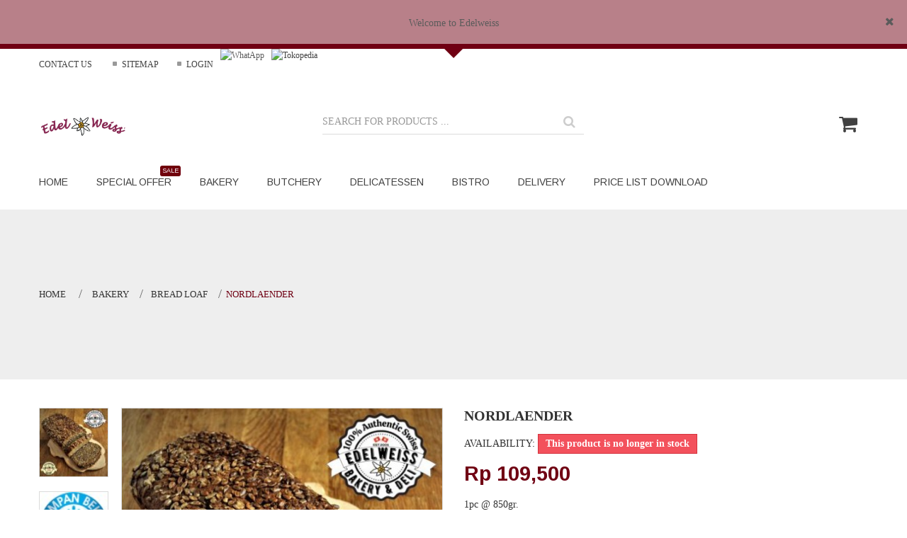

--- FILE ---
content_type: text/html; charset=utf-8
request_url: https://edelweiss.co.id/bread-loaf/52-nordlaender.html
body_size: 15560
content:
 <!DOCTYPE HTML>
<!--[if lt IE 7]> <html class="no-js lt-ie9 lt-ie8 lt-ie7" lang="en"><![endif]-->
<!--[if IE 7]><html class="no-js lt-ie9 lt-ie8 ie7" lang="en"><![endif]-->
<!--[if IE 8]><html class="no-js lt-ie9 ie8" lang="en"><![endif]-->
<!--[if gt IE 8]> <html class="no-js ie9" lang="en"><![endif]-->
<html lang="en">
	<head>
		<meta charset="utf-8" />
		<title>Nordlaender - Edelweiss Delicatessen</title>
					<meta name="description" content="1pc @ 850gr.
Ingredients:
Rye Flour, Wheat Flour, Water, Sunflower Seed, coarse ground rye, linseed and salt." />
						<meta name="generator" content="PrestaShop" />
		<meta name="robots" content="index,follow" />
		<meta name="viewport" content="width=device-width, minimum-scale=0.25, maximum-scale=1, initial-scale=1.0" />
		<meta name="apple-mobile-web-app-capable" content="yes" />
		<link rel="icon" type="image/vnd.microsoft.icon" href="/img/favicon.ico?1667600424" />
		<link rel="shortcut icon" type="image/x-icon" href="/img/favicon.ico?1667600424" />
		<link rel="stylesheet" href="https://edelweiss.co.id/themes/whisper/css/owl/owl.carousel.css" type="text/css" media="all" />
        												<link rel="stylesheet" href="/themes/whisper/css/global.css" type="text/css" media="all" />
																<link rel="stylesheet" href="/themes/whisper/css/autoload/highdpi.css" type="text/css" media="all" />
																<link rel="stylesheet" href="/themes/whisper/css/autoload/responsive-tables.css" type="text/css" media="all" />
																<link rel="stylesheet" href="/themes/whisper/css/autoload/uniform.default.css" type="text/css" media="all" />
																<link rel="stylesheet" href="/js/jquery/plugins/fancybox/jquery.fancybox.css" type="text/css" media="all" />
																<link rel="stylesheet" href="/themes/whisper/css/product.css" type="text/css" media="all" />
																<link rel="stylesheet" href="/themes/whisper/css/print.css" type="text/css" media="print" />
																<link rel="stylesheet" href="/js/jquery/plugins/bxslider/jquery.bxslider.css" type="text/css" media="all" />
																<link rel="stylesheet" href="/js/jquery/plugins/jqzoom/jquery.jqzoom.css" type="text/css" media="all" />
																<link rel="stylesheet" href="/modules/ybc_themeconfig/css/animate.css" type="text/css" media="all" />
																<link rel="stylesheet" href="/modules/ybc_themeconfig/css/owl/owl.carousel.css" type="text/css" media="all" />
																<link rel="stylesheet" href="/modules/ybc_themeconfig/css/owl/owl.theme.css" type="text/css" media="all" />
																<link rel="stylesheet" href="/modules/ybc_themeconfig/css/elegant-font.css" type="text/css" media="all" />
																<link rel="stylesheet" href="/modules/ybc_themeconfig/css/owl/owl.transitions.css" type="text/css" media="all" />
																<link rel="stylesheet" href="https://fonts.googleapis.com/css?family=Raleway:400,300,500,600,700,200,800,900" type="text/css" media="all" />
																<link rel="stylesheet" href="https://fonts.googleapis.com/css?family=Arimo:400,300,500,600,700,200,800,900" type="text/css" media="all" />
																<link rel="stylesheet" href="/themes/whisper/css/modules/ybc_themeconfig/css/themeconfig.css" type="text/css" media="all" />
																<link rel="stylesheet" href="/modules/ybc_themeconfig/cache/dynamic_css_1769535945.css" type="text/css" media="all" />
																<link rel="stylesheet" href="/themes/whisper/css/modules/socialsharing/css/socialsharing.css" type="text/css" media="all" />
																<link rel="stylesheet" href="/themes/whisper/css/modules/blockbestsellers/blockbestsellers.css" type="text/css" media="all" />
																<link rel="stylesheet" href="/themes/whisper/css/modules/blockcart/blockcart.css" type="text/css" media="all" />
																<link rel="stylesheet" href="/themes/whisper/css/modules/blockcategories/blockcategories.css" type="text/css" media="all" />
																<link rel="stylesheet" href="/themes/whisper/css/modules/blockcurrencies/blockcurrencies.css" type="text/css" media="all" />
																<link rel="stylesheet" href="/themes/whisper/css/modules/blocklanguages/blocklanguages.css" type="text/css" media="all" />
																<link rel="stylesheet" href="/themes/whisper/css/modules/blockcontact/blockcontact.css" type="text/css" media="all" />
																<link rel="stylesheet" href="/themes/whisper/css/modules/blockmyaccountfooter/blockmyaccount.css" type="text/css" media="all" />
																<link rel="stylesheet" href="/themes/whisper/css/modules/blocknewproducts/blocknewproducts.css" type="text/css" media="all" />
																<link rel="stylesheet" href="/themes/whisper/css/modules/blocknewsletter/blocknewsletter.css" type="text/css" media="all" />
																<link rel="stylesheet" href="/themes/whisper/css/modules/blockspecials/blockspecials.css" type="text/css" media="all" />
																<link rel="stylesheet" href="/themes/whisper/css/modules/blocktags/blocktags.css" type="text/css" media="all" />
																<link rel="stylesheet" href="/themes/whisper/css/modules/blockuserinfo/blockuserinfo.css" type="text/css" media="all" />
																<link rel="stylesheet" href="/themes/whisper/css/modules/blockviewed/blockviewed.css" type="text/css" media="all" />
																<link rel="stylesheet" href="/themes/whisper/css/modules/homefeatured/homefeatured.css" type="text/css" media="all" />
																<link rel="stylesheet" href="/themes/whisper/css/modules/ybc_manufacturer/css/ybcmnf.css" type="text/css" media="all" />
																<link rel="stylesheet" href="/modules/sendtoafriend/sendtoafriend.css" type="text/css" media="all" />
																<link rel="stylesheet" href="/themes/whisper/css/modules/mailalerts/mailalerts.css" type="text/css" media="all" />
																<link rel="stylesheet" href="/themes/whisper/css/modules/favoriteproducts/favoriteproducts.css" type="text/css" media="all" />
																<link rel="stylesheet" href="/modules/ybc_shopmsg/css/shopmsg.css" type="text/css" media="all" />
																<link rel="stylesheet" href="/modules/ybc_productimagehover/css/productimagehover.css" type="text/css" media="all" />
																<link rel="stylesheet" href="/themes/whisper/css/modules/ybc_blocksearch/blocksearch.css" type="text/css" media="all" />
																<link rel="stylesheet" href="/themes/whisper/css/modules/ybc_megamenu/css/ybc_megamenu.css" type="text/css" media="all" />
																<link rel="stylesheet" href="/themes/whisper/css/modules/ybc_widget/css/widget.css" type="text/css" media="all" />
																<link rel="stylesheet" href="/modules/ybc_newsletter/css/newsletter.css" type="text/css" media="all" />
																<link rel="stylesheet" href="/modules/ybc_blog_free/views/css/prettyPhoto.css" type="text/css" media="all" />
																<link rel="stylesheet" href="/modules/ybc_blog_free/views/css/fix16.css" type="text/css" media="all" />
																<link rel="stylesheet" href="/modules/ybc_blog_free/views/css/blog.css" type="text/css" media="all" />
																<link rel="stylesheet" href="/modules/ybc_blog_free/views/css/owl.carousel.css" type="text/css" media="all" />
																<link rel="stylesheet" href="/modules/ybc_blog_free/views/css/owl.theme.css" type="text/css" media="all" />
																<link rel="stylesheet" href="/modules/ybc_blog_free/views/css/owl.transitions.css" type="text/css" media="all" />
																<link rel="stylesheet" href="/themes/whisper/css/product_list.css" type="text/css" media="all" />
														<script type="text/javascript">
var CUSTOMIZE_TEXTFIELD = 1;
var FancyboxI18nClose = 'Close';
var FancyboxI18nNext = 'Next';
var FancyboxI18nPrev = 'Previous';
var PS_CATALOG_MODE = false;
var YBC_TC_FLOAT_CSS3 = 1;
var ajax_allowed = true;
var ajaxsearch = true;
var allowBuyWhenOutOfStock = false;
var attribute_anchor_separator = '-';
var attributesCombinations = [];
var availableLaterValue = '';
var availableNowValue = '';
var baseDir = 'https://edelweiss.co.id/';
var baseUri = 'https://edelweiss.co.id/';
var blocksearch_type = 'top';
var comparator_max_item = 3;
var comparedProductsIds = [];
var contentOnly = false;
var currency = {"id":2,"name":"Rupiah","iso_code":"IDR","iso_code_num":"360","sign":"Rp\u200e","blank":"1","conversion_rate":"1.000000","deleted":"0","format":"1","decimals":"1","active":"1","prefix":"Rp\u200e ","suffix":"","id_shop_list":null,"force_id":false};
var currencyBlank = 1;
var currencyFormat = 1;
var currencyRate = 1;
var currencySign = 'Rp‎';
var currentDate = '2026-01-28 01:42:56';
var customerGroupWithoutTax = true;
var customizationFields = false;
var customizationId = null;
var customizationIdMessage = 'Customization #';
var default_eco_tax = 0;
var delete_txt = 'Delete';
var displayList = false;
var displayPrice = 1;
var doesntExist = 'This combination does not exist for this product. Please select another combination.';
var doesntExistNoMore = 'This product is no longer in stock';
var doesntExistNoMoreBut = 'with those attributes but is available with others.';
var ecotaxTax_rate = 0;
var favorite_products_id_product = 52;
var favorite_products_url_add = 'https://edelweiss.co.id/module/favoriteproducts/actions?process=add';
var favorite_products_url_remove = 'https://edelweiss.co.id/module/favoriteproducts/actions?process=remove';
var fieldRequired = 'Please fill in all the required fields before saving your customization.';
var freeProductTranslation = 'Free!';
var freeShippingTranslation = 'Free shipping!';
var generated_date = 1769539376;
var groupReduction = 0;
var hasDeliveryAddress = false;
var highDPI = false;
var idDefaultImage = 468;
var id_lang = 1;
var id_product = 52;
var img_dir = 'https://edelweiss.co.id/themes/whisper/img/';
var img_prod_dir = 'https://edelweiss.co.id/img/p/';
var img_ps_dir = 'https://edelweiss.co.id/img/';
var instantsearch = false;
var isGuest = 0;
var isLogged = 0;
var isMobile = false;
var jqZoomEnabled = true;
var loyalty_already = 'No reward points for this product because there\'s already a discount.';
var loyalty_converted = 'that can be converted into a voucher of';
var loyalty_nopoints = 'No reward points for this product.';
var loyalty_point = 'loyalty point';
var loyalty_points = 'loyalty points';
var loyalty_total = 'Your cart will total';
var loyalty_willcollect = 'By buying this product you can collect up to';
var mailalerts_already = 'You already have an alert for this product';
var mailalerts_invalid = 'Your e-mail address is invalid';
var mailalerts_placeholder = 'your@email.com';
var mailalerts_registered = 'Request notification registered';
var mailalerts_url_add = 'https://edelweiss.co.id/module/mailalerts/actions?process=add';
var mailalerts_url_check = 'https://edelweiss.co.id/module/mailalerts/actions?process=check';
var maxQuantityToAllowDisplayOfLastQuantityMessage = 3;
var max_item = 'You cannot add more than 3 product(s) to the product comparison';
var min_item = 'Please select at least one product';
var minimalQuantity = 1;
var noTaxForThisProduct = true;
var none_award = '0';
var oosHookJsCodeFunctions = [];
var page_name = 'product';
var placeholder_blocknewsletter = 'Enter your e-mail';
var point_rate = '100';
var point_value = '5';
var points_in_cart = 0;
var priceDisplayMethod = 1;
var priceDisplayPrecision = 0;
var productAvailableForOrder = true;
var productBasePriceTaxExcl = 109500;
var productBasePriceTaxExcluded = 109500;
var productBasePriceTaxIncl = 109500;
var productHasAttributes = false;
var productPrice = 109500;
var productPriceTaxExcluded = 109500;
var productPriceTaxIncluded = 109500;
var productPriceWithoutReduction = 109500;
var productReference = '';
var productShowPrice = true;
var productUnitPriceRatio = 0;
var product_fileButtonHtml = 'Choose File';
var product_fileDefaultHtml = 'No file selected';
var product_specific_price = [];
var quantitiesDisplayAllowed = false;
var quantityAvailable = 0;
var quickView = true;
var reduction_percent = 0;
var reduction_price = 0;
var removingLinkText = 'remove this product from my cart';
var roundMode = 2;
var search_url = 'https://edelweiss.co.id/search';
var sharing_img = 'https://edelweiss.co.id/468/nordlaender.jpg';
var sharing_name = 'Nordlaender';
var sharing_url = 'https://edelweiss.co.id/bread-loaf/52-nordlaender.html';
var specific_currency = false;
var specific_price = 0;
var static_token = '8bec1811ba36d0a7c5909e6f932470f6';
var stf_msg_error = 'Your e-mail could not be sent. Please check the e-mail address and try again.';
var stf_msg_required = 'You did not fill required fields';
var stf_msg_success = 'Your e-mail has been sent successfully';
var stf_msg_title = 'Send to a friend';
var stf_secure_key = 'c9aba0222443e446aa22b4a9eb83e915';
var stock_management = 1;
var taxRate = 0;
var toBeDetermined = 'To be determined';
var token = '8bec1811ba36d0a7c5909e6f932470f6';
var uploading_in_progress = 'Uploading in progress, please be patient.';
var usingSecureMode = true;
</script>

						<script type="text/javascript" src="/js/jquery/jquery-1.11.0.min.js"></script>
						<script type="text/javascript" src="/js/jquery/jquery-migrate-1.2.1.min.js"></script>
						<script type="text/javascript" src="/js/jquery/plugins/jquery.easing.js"></script>
						<script type="text/javascript" src="/js/tools.js"></script>
						<script type="text/javascript" src="/themes/whisper/js/global.js"></script>
						<script type="text/javascript" src="/themes/whisper/js/autoload/10-bootstrap.min.js"></script>
						<script type="text/javascript" src="/themes/whisper/js/autoload/15-jquery.total-storage.min.js"></script>
						<script type="text/javascript" src="/themes/whisper/js/autoload/15-jquery.uniform-modified.js"></script>
						<script type="text/javascript" src="/js/jquery/plugins/fancybox/jquery.fancybox.js"></script>
						<script type="text/javascript" src="/themes/whisper/js/products-comparison.js"></script>
						<script type="text/javascript" src="/js/jquery/plugins/jquery.idTabs.js"></script>
						<script type="text/javascript" src="/js/jquery/plugins/jquery.scrollTo.js"></script>
						<script type="text/javascript" src="/js/jquery/plugins/jquery.serialScroll.js"></script>
						<script type="text/javascript" src="/js/jquery/plugins/bxslider/jquery.bxslider.js"></script>
						<script type="text/javascript" src="/themes/whisper/js/product.js"></script>
						<script type="text/javascript" src="/js/jquery/plugins/jqzoom/jquery.jqzoom.js"></script>
						<script type="text/javascript" src="/modules/ybc_themeconfig/js/wow.min.js"></script>
						<script type="text/javascript" src="/modules/ybc_themeconfig/js/owl.carousel.js"></script>
						<script type="text/javascript" src="/modules/ybc_themeconfig/js/ybctab.js"></script>
						<script type="text/javascript" src="/modules/ybc_themeconfig/js/ybc_themeconfig_frontend.js"></script>
						<script type="text/javascript" src="/modules/socialsharing/js/socialsharing.js"></script>
						<script type="text/javascript" src="/themes/whisper/js/modules/blockcart/ajax-cart.js"></script>
						<script type="text/javascript" src="/themes/whisper/js/tools/treeManagement.js"></script>
						<script type="text/javascript" src="/themes/whisper/js/modules/blocknewsletter/blocknewsletter.js"></script>
						<script type="text/javascript" src="/modules/ybc_manufacturer/js/ybcmnf.js"></script>
						<script type="text/javascript" src="/themes/whisper/js/modules/sendtoafriend/sendtoafriend.js"></script>
						<script type="text/javascript" src="/themes/whisper/js/modules/mailalerts/mailalerts.js"></script>
						<script type="text/javascript" src="/modules/favoriteproducts/favoriteproducts.js"></script>
						<script type="text/javascript" src="/modules/ybc_shopmsg/js/shopmsg.js"></script>
						<script type="text/javascript" src="/modules/ybc_blocksearch/blocksearch.js"></script>
						<script type="text/javascript" src="/themes/whisper/js/modules/ybc_blocksearch/autocomplete.js"></script>
						<script type="text/javascript" src="/modules/ybc_megamenu/js/ybc_megamenu.js"></script>
						<script type="text/javascript" src="/modules/ybc_newsletter/js/newsletter.js"></script>
						<script type="text/javascript" src="/modules/ybc_blog_free/views/js/owl.carousel.js"></script>
						<script type="text/javascript" src="/modules/ybc_blog_free/views/js/jquery.prettyPhoto.js"></script>
						<script type="text/javascript" src="/modules/ybc_blog_free/views/js/prettyPhoto.inc.js"></script>
						<script type="text/javascript" src="/modules/ybc_blog_free/views/js/blog.js"></script>
						<script type="text/javascript" src="/themes/whisper/js/modules/loyalty/js/loyalty.js"></script>
							<meta property="og:type" content="product" />
<meta property="og:url" content="https://edelweiss.co.id/bread-loaf/52-nordlaender.html" />
<meta property="og:title" content="Nordlaender - Edelweiss Delicatessen" />
<meta property="og:site_name" content="Edelweiss Delicatessen" />
<meta property="og:description" content="1pc @ 850gr.
Ingredients:
Rye Flour, Wheat Flour, Water, Sunflower Seed, coarse ground rye, linseed and salt." />
<meta property="og:image" content="https://edelweiss.co.id/468-large_default/nordlaender.jpg" />
<meta property="product:pretax_price:amount" content="109500" />
<meta property="product:pretax_price:currency" content="IDR" />
<meta property="product:price:amount" content="109500" />
<meta property="product:price:currency" content="IDR" />
<script type="text/javascript">
    var YBC_SHOPMSG_MESSAGE = 'Welcome to Edelweiss';
    var YBC_SHOPMSG_POSITION = 'HEADER';
    var YBC_SHOPMSG_ONOFF = 1;
    var YBC_SHOPMSG_DISPLAY = 1;
    var YBC_SHOPMSG_AJAX_PATH = '/modules/ybc_shopmsg/ajax.php';
</script>


<!-- emarketing start -->





<!-- emarketing end --><style> @media (min-width: 768px){.ybc-menu-column-size-1_12{width: 8.3333%;}.ybc-menu-column-size-2_12{width: 16.6667%;}.ybc-menu-column-size-3_12{width: 25%;}.ybc-menu-column-size-4_12{width: 33.3333%;}.ybc-menu-column-size-5_12{width: 41.6667%;}.ybc-menu-column-size-6_12{width: 50%;}.ybc-menu-column-size-7_12{width: 58.3333%;}.ybc-menu-column-size-8_12{width: 66.6667%;}.ybc-menu-column-size-9_12{width: 75%;}.ybc-menu-column-size-10_12{width: 83.3333%;}.ybc-menu-column-size-11_12{width: 91.6667%;}.ybc-menu-column-size-12_12{width: 100%;}#ybc-menu-6 .ybc-mm-price{color: #FF564B;} #ybc-menu-6 .ybc-mm-discount-percent{background: #FF564B;} #ybc-menu-6 .ybc-menu-block-bottom ul li, #ybc-menu-6 h6, #ybc-menu-6 .ybc-mm-product-img-link, #ybc-menu-6 .ybc-menu-columns-wrapper{border-color: #DDDDDD;} #ybc-menu-6 .ybc-menu-columns-wrapper, #ybc-menu-6 .ybc-menu-has-sub.ybc-menu-item:hover .ybc-menu-item-link:before, #ybc-menu-6 .ybc-ul-category.ybc-mm-control-content.ybc-sub-categories{background: #FFFFFF;} .ybc-menu-wrapper #ybc-menu-main-content #ybc-menu-6 .ybc-menu-item-link:after, .ybc-menu-wrapper #ybc-menu-main-content #ybc-menu-6 .ybc-menu-item-no-link:after{border-bottom-color: #FFFFFF;} #ybc-menu-12 h6, #ybc-menu-12 .ybc-menu-columns-wrapper h6 a{color: #333333;} #ybc-menu-12 .ybc-menu-block-bottom, #ybc-menu-12 .ybc-menu-block p, #ybc-menu-12 .ybc_description_block p, #ybc-menu-12 .ybc_description_block, #ybc-menu-12 .ybc-menu-columns-wrapper a{color: #777777;} #ybc-menu-12 .ybc-mm-price{color: #FF564B;} #ybc-menu-12 .ybc-mm-discount-percent{background: #FF564B;} #ybc-menu-12 .ybc-menu-block-bottom ul li, #ybc-menu-12 h6, #ybc-menu-12 .ybc-mm-product-img-link, #ybc-menu-12 .ybc-menu-columns-wrapper{border-color: #DDDDDD;} #ybc-menu-12 .ybc-menu-columns-wrapper, #ybc-menu-12 .ybc-menu-has-sub.ybc-menu-item:hover .ybc-menu-item-link:before, #ybc-menu-12 .ybc-ul-category.ybc-mm-control-content.ybc-sub-categories{background: #FFFFFF;} .ybc-menu-wrapper #ybc-menu-main-content #ybc-menu-12 .ybc-menu-item-link:after, .ybc-menu-wrapper #ybc-menu-main-content #ybc-menu-12 .ybc-menu-item-no-link:after{border-bottom-color: #FFFFFF;} #ybc-menu-13 h6, #ybc-menu-13 .ybc-menu-columns-wrapper h6 a{color: #333333;} #ybc-menu-13 .ybc-menu-block-bottom, #ybc-menu-13 .ybc-menu-block p, #ybc-menu-13 .ybc_description_block p, #ybc-menu-13 .ybc_description_block, #ybc-menu-13 .ybc-menu-columns-wrapper a{color: #777777;} #ybc-menu-13 .ybc-mm-price{color: #FF564B;} #ybc-menu-13 .ybc-mm-discount-percent{background: #FF564B;} #ybc-menu-13 .ybc-menu-block-bottom ul li, #ybc-menu-13 h6, #ybc-menu-13 .ybc-mm-product-img-link, #ybc-menu-13 .ybc-menu-columns-wrapper{border-color: #DDDDDD;} #ybc-menu-13 .ybc-menu-columns-wrapper, #ybc-menu-13 .ybc-menu-has-sub.ybc-menu-item:hover .ybc-menu-item-link:before, #ybc-menu-13 .ybc-ul-category.ybc-mm-control-content.ybc-sub-categories{background: #FFFFFF;} .ybc-menu-wrapper #ybc-menu-main-content #ybc-menu-13 .ybc-menu-item-link:after, .ybc-menu-wrapper #ybc-menu-main-content #ybc-menu-13 .ybc-menu-item-no-link:after{border-bottom-color: #FFFFFF;} #ybc-menu-14 h6, #ybc-menu-14 .ybc-menu-columns-wrapper h6 a{color: #333333;} #ybc-menu-14 .ybc-menu-block-bottom, #ybc-menu-14 .ybc-menu-block p, #ybc-menu-14 .ybc_description_block p, #ybc-menu-14 .ybc_description_block, #ybc-menu-14 .ybc-menu-columns-wrapper a{color: #777777;} #ybc-menu-14 .ybc-mm-price{color: #FF564B;} #ybc-menu-14 .ybc-mm-discount-percent{background: #FF564B;} #ybc-menu-14 .ybc-menu-block-bottom ul li, #ybc-menu-14 h6, #ybc-menu-14 .ybc-mm-product-img-link, #ybc-menu-14 .ybc-menu-columns-wrapper{border-color: #DDDDDD;} #ybc-menu-14 .ybc-menu-columns-wrapper, #ybc-menu-14 .ybc-menu-has-sub.ybc-menu-item:hover .ybc-menu-item-link:before, #ybc-menu-14 .ybc-ul-category.ybc-mm-control-content.ybc-sub-categories{background: #FFFFFF;} .ybc-menu-wrapper #ybc-menu-main-content #ybc-menu-14 .ybc-menu-item-link:after, .ybc-menu-wrapper #ybc-menu-main-content #ybc-menu-14 .ybc-menu-item-no-link:after{border-bottom-color: #FFFFFF;} #ybc-menu-15 h6, #ybc-menu-15 .ybc-menu-columns-wrapper h6 a{color: #333333;} #ybc-menu-15 .ybc-menu-block-bottom, #ybc-menu-15 .ybc-menu-block p, #ybc-menu-15 .ybc_description_block p, #ybc-menu-15 .ybc_description_block, #ybc-menu-15 .ybc-menu-columns-wrapper a{color: #777777;} #ybc-menu-15 .ybc-mm-price{color: #FF564B;} #ybc-menu-15 .ybc-mm-discount-percent{background: #FF564B;} #ybc-menu-15 .ybc-menu-block-bottom ul li, #ybc-menu-15 h6, #ybc-menu-15 .ybc-mm-product-img-link, #ybc-menu-15 .ybc-menu-columns-wrapper{border-color: #DDDDDD;} #ybc-menu-15 .ybc-menu-columns-wrapper, #ybc-menu-15 .ybc-menu-has-sub.ybc-menu-item:hover .ybc-menu-item-link:before, #ybc-menu-15 .ybc-ul-category.ybc-mm-control-content.ybc-sub-categories{background: #FFFFFF;} .ybc-menu-wrapper #ybc-menu-main-content #ybc-menu-15 .ybc-menu-item-link:after, .ybc-menu-wrapper #ybc-menu-main-content #ybc-menu-15 .ybc-menu-item-no-link:after{border-bottom-color: #FFFFFF;} }</style><style>
        
        @media (min-width:768px)
        {
            .ybc-menu-skin-custom #ybc-menu-main-content,
            .fixed-full.position-fixed-scroll.ybc-menu-skin-custom
            {
                background: ;            
            }

            .ybc-menu-layout-classic.ybc-menu-skin-custom .ybc-menu > .ybc-menu-item:hover .ybc-menu-item-link,
            .ybc-menu-layout-classic.ybc-menu-skin-custom .ybc-menu > .ybc-menu-item.active .ybc-menu-item-link {
              color:;
            }
            .ybc-menu-layout-light.ybc-menu-skin-custom #ybc-menu-main-content .ybc-menu > .ybc-menu-item:hover .ybc-menu-item-link,
            .ybc-menu-layout-default.ybc-menu-skin-custom #ybc-menu-main-content .ybc-menu > .ybc-menu-item:hover .ybc-menu-item-link,
            .ybc-menu-layout-light.ybc-menu-skin-custom #ybc-menu-main-content .ybc-menu > .ybc-menu-item:hover .ybc-menu-item-no-link,
            .ybc-menu-layout-default.ybc-menu-skin-custom #ybc-menu-main-content .ybc-menu > .ybc-menu-item:hover .ybc-menu-item-no-link         
             {
              background: ;
             }
             .ybc-menu-skin-custom  #ybc-menu-main-content .ybc-mm-control-content .ybc-menu-block-links  li a:hover
            {
                color:;
            }
            
            .ybc-menu-layout-default.ybc-menu-skin-custom .ybc-menu:before,
            .ybc-menu-layout-default.fixed-full.position-fixed-scroll.ybc-menu-skin-custom:before{
                background: #ffffff;
            }
            .ybc-menu-layout-default.ybc-menu-skin-custom #ybc-menu-main-content .ybc-menu-item .ybc-menu-item-link,
            .ybc-dir-rtl.ybc-menu-layout-default.fixed-full.position-fixed-scroll.ybc-menu-skin-custom #ybc-menu-main-content .ybc-menu > li:first-child > .ybc-menu-item-link
            {
                border-right: 1px solid #ffffff;
            }    
            .ybc-dir-rtl.ybc-menu-layout-default.ybc-menu-skin-custom #ybc-menu-main-content .ybc-menu-item .ybc-menu-item-link
            {
                border-left: 1px solid #ffffff;
                border-right: none;
            } 
            .ybc-menu-layout-default.fixed-full.position-fixed-scroll.ybc-menu-skin-custom #ybc-menu-main-content .ybc-menu > li:first-child > .ybc-menu-item-link
            {
                border-left: 1px solid #ffffff;
            } 
            .ybc-menu-layout-default.ybc-menu-skin-custom #ybc-menu-main-content .ybc-menu-item  .ybc-menu-item-link,
            .ybc-menu-layout-light.ybc-menu-skin-custom #ybc-menu-main-content .ybc-menu-item  .ybc-menu-item-link,
            .ybc-menu-layout-classic.ybc-menu-skin-custom #ybc-menu-main-content .ybc-menu-item  .ybc-menu-item-link,
            .ybc-menu-layout-default.ybc-menu-skin-custom #ybc-menu-main-content .ybc-menu-item  .ybc-menu-item-link i,
            .ybc-menu-layout-light.ybc-menu-skin-custom #ybc-menu-main-content .ybc-menu-item  .ybc-menu-item-link i,
            .ybc-menu-layout-classic.ybc-menu-skin-custom #ybc-menu-main-content .ybc-menu-item  .ybc-menu-item-link i,
            .ybc-menu-layout-default.ybc-menu-skin-custom #ybc-menu-main-content .ybc-menu-item  .ybc-menu-item-no-link,
            .ybc-menu-layout-light.ybc-menu-skin-custom #ybc-menu-main-content .ybc-menu-item  .ybc-menu-item-no-link,
            .ybc-menu-layout-classic.ybc-menu-skin-custom #ybc-menu-main-content .ybc-menu-item  .ybc-menu-item-no-link,
            .ybc-menu-layout-default.ybc-menu-skin-custom #ybc-menu-main-content .ybc-menu-item  .ybc-menu-item-no-link i,
            .ybc-menu-layout-light.ybc-menu-skin-custom #ybc-menu-main-content .ybc-menu-item  .ybc-menu-item-no-link i,
            .ybc-menu-layout-classic.ybc-menu-skin-custom #ybc-menu-main-content .ybc-menu-item  .ybc-menu-item-no-link i
            {
                color:;
            }
            .ybc-menu-skin-custom .ybc-ul-category li:hover >.ybc-mm-control::before,
            .ybc-menu-skin-custom .ybc-sub-categories li:hover >.ybc-mm-control::before
            {
                color:;
            }
            .ybc-menu-layout-light.ybc-menu-skin-custom .ybc-menu .ybc-menu-item 
            {
               /* border-right: 1px solid ;*/
                box-shadow: none;                
            }
                        
        }
         
        @media (max-width: 767px)
        {
            .ybc-menu-wrapper.ybc-menu-skin-custom .ybc-menu-main-content {
              background:;
            }
            .ybc-menu-layout-default.ybc-menu-skin-custom  .ybc-menu-main-content {              
              border-bottom:none;
            }            
            .ybc-menu-skin-custom .ybc-sub-menu-header span:first-child    
            {
                background:; 
            }
            .ybc-menu-skin-custom  #ybc-menu-main-content            
            {
                border: 1px solid ;
            }
            
            
        }        
        </style>    <style>.ybc-blog-post-footer .read_more:hover
{
    background:#2fb5d2;
    border-color:#2fb5d2;
}
.ybc-blog-like-span.active, .be-tag-block .be-tags a, .be-tag-block .be-tags,
.ybc-blog-related-posts-meta-categories > a {
  color:#2fb5d2;
}
.ybc-blog-form-comment .blog-submit .button
{
  background:#2fb5d2; 
}
a:hover, .ybc-blog-like-span:hover, .ybc-block-comment-report:hover{
    color: #2fb5d2;
}
.nivo-caption 
{
     background:#2fb5d2; 
     opacity:0.6;
}</style>

		        
        
        <!--[if IE 8]>
		<script src="https://oss.maxcdn.com/libs/html5shiv/3.7.0/html5shiv.js"></script>
		<script src="https://oss.maxcdn.com/libs/respond.js/1.3.0/respond.min.js"></script>
		<![endif]-->
	</head>    
	<body id="product" class="product product-52 product-nordlaender category-20 category-bread-loaf hide-left-column hide-right-column lang_en  ybc-float_header-no ybc-float_css3-yes ybc-layout-default ybc-skin-custom ybc-product_layout-layout1 ybc-contact_form_layout-layout1">
					<div id="page">
            			<div class="header-container">
                
    				<header id="header">
    					    					    					    					    						<div class="nav">
    							<div class="container">
    								<div class="row">
    									<nav>
                                            <span class="button_toggle_nav" style="display:none;">
    
</span>
<div class="toggle_nav_content_mobile">
    <div id="contact-link" >
    	<a class="contact animated fadeIn ybc_delay02" href="https://edelweiss.co.id/contact-us" title="Contact us">
            Contact us
        </a>
        <a class="sitemap animated fadeIn ybc_delay04" href="https://edelweiss.co.id/sitemap" title="Sitemap">
    		Sitemap
    	</a>
    </div>
</div>

<!-- Block user information module NAV  -->
<div class="header_user_info animated fadeIn ybc_delay06">
			<a class="login" href="https://edelweiss.co.id/my-account" rel="nofollow" title="Log in to your customer account">
			Login
		</a>
	</div>
<!-- /Block usmodule NAV -->
            <ul class="ybc-widget-display-nav">
                                    <li class="ybc-widget-item zoomIn wow ">
                                                <img src="/modules/ybc_widget/images/widget/Banner_Whatapp (2).png" alt="WhatApp" />                                                
                                            </li>
                                    <li class="ybc-widget-item zoomIn wow ">
                                                <a href="https://www.tokopedia.com/edelweissjakarta"><img src="/modules/ybc_widget/images/widget/tokopedia (3)s.png" alt="Tokopedia" /></a>                                                
                                            </li>
                            </ul>
    
                                        </nav>
    								</div>
    							</div>
    						</div>
    					    					<div>
    						<div class="container">
    							<div class="row">
                                            								<div id="header_logo">
        									<a href="https://edelweiss.co.id/" title="Edelweiss Delicatessen">
        										<img class="logo img-responsive" src="https://edelweiss.co.id/img/my-store-logo-1665653839.jpg" alt="Edelweiss Delicatessen" width="1624" height="361"/>
        									</a>
        								</div>
        								<!-- MODULE Block cart -->
<div class="custom_block_cart">
	<div class="shopping_cart">
		<a href="https://edelweiss.co.id/order" title="View my shopping cart" rel="nofollow">
			
			<span class="ajax_cart_quantity unvisible">0</span>
			                <span class="ajax_cart_product_txt unvisible">product</span>
    			<span class="ajax_cart_product_txt_s unvisible">products</span>
			            <span class="ajax_cart_total unvisible">
							</span>
			
					</a>
					<div class="cart_block block exclusive">
				<div class="block_content">
					<!-- block list of products -->
					<div class="cart_block_list">
												<p class="cart_block_no_products">
							No products
						</p>
																		<div class="cart-prices">
							<div class="cart-prices-line first-line">
								<span class="price cart_block_shipping_cost ajax_cart_shipping_cost unvisible">
																			 To be determined																	</span>
								<span class="unvisible">
									Shipping
								</span>
							</div>
																					<div class="cart-prices-line last-line">
								<span class="price cart_block_total ajax_block_cart_total">Rp‎ 0</span>
								<span>Total</span>
							</div>
													</div>
						<p class="cart-buttons">
							<a id="button_order_cart" class="btn btn-default button button-small" href="https://edelweiss.co.id/order" title="Check out" rel="nofollow">
								<span>
									Check out<i class="icon-chevron-right right"></i>
								</span>
							</a>
						</p>
					</div>
				</div>
			</div><!-- .cart_block -->
			</div>
</div>

	<div id="layer_cart">
		<div class="clearfix">
			<div class="layer_cart_product col-xs-12 col-sm-6 col-md-6">
				<span class="cross" title="Close window"></span>
				<span class="title">
					<i class="icon-check"></i>Product successfully added to your shopping cart
				</span>
				<div class="product-image-container layer_cart_img">
				</div>
				<div class="layer_cart_product_info">
					<span id="layer_cart_product_title" class="product-name"></span>
					<span id="layer_cart_product_attributes"></span>
					<div>
						<strong class="dark">Quantity</strong>
						<span id="layer_cart_product_quantity"></span>
					</div>
					<div>
						<strong class="dark">Total</strong>
						<span id="layer_cart_product_price"></span>
					</div>
				</div>
			</div>
			<div class="layer_cart_cart col-xs-12 col-sm-6 col-md-6">
				<span class="title">
					<!-- Plural Case [both cases are needed because page may be updated in Javascript] -->
					<span class="ajax_cart_product_txt_s  unvisible">
						There are <span class="ajax_cart_quantity">0</span> items in your cart.
					</span>
					<!-- Singular Case [both cases are needed because page may be updated in Javascript] -->
					<span class="ajax_cart_product_txt ">
						There is 1 item in your cart.
					</span>
				</span>
				<div class="layer_cart_row">
					<strong class="dark">
						Total products
											</strong>
					<span class="ajax_block_products_total">
											</span>
				</div>

								<div class="layer_cart_row">
					<strong class="dark unvisible">
						Total shipping&nbsp;					</strong>
					<span class="ajax_cart_shipping_cost unvisible">
													 To be determined											</span>
				</div>
								<div class="layer_cart_row">
					<strong class="dark">
						Total
											</strong>
					<span class="ajax_block_cart_total">
											</span>
				</div>
				<div class="button-container">
					<span class="continue btn btn-default button exclusive-medium" title="Continue shopping">
						<span>
							<i class="icon-chevron-left left"></i>Continue shopping
						</span>
					</span>
					<a class="btn btn-default button button-medium"	href="https://edelweiss.co.id/order" title="Proceed to checkout" rel="nofollow">
						<span>
							Proceed to checkout<i class="icon-chevron-right right"></i>
						</span>
					</a>
				</div>
			</div>
		</div>
		<div class="crossseling"></div>
	</div> <!-- #layer_cart -->
	<div class="layer_cart_overlay"></div>

<!-- /MODULE Block cart -->
<!-- Block search module TOP -->
<div id="search_block_top" class=" search_layout_1 no-categories-dropdown">
	<span class="toogle_search_top"></span>
    <div class="search_block_top_fixed">
        <div class="table">
            <div class="table-cell">
                <div class="search_block_top_close"></div>
                <div class="search_block_top_content">
                    <span class="search_block_top_content_icon"></span>
                    <div class="search_block_top_close in_content"></div>
                    <form id="searchbox" method="get" action="//edelweiss.co.id/search" >
                		<input type="hidden" name="controller" value="search" />
                		<input type="hidden" name="orderby" value="position" />
                		<input type="hidden" name="orderway" value="desc" />
                                        		<input class="search_query form-control" type="text" id="search_query_top" name="search_query" placeholder="Search for products ..." value="" />
                		<button type="submit" name="submit_search" class="btn btn-default button-search">
            			<span>Search</span>
                		</button>
                	</form>
                 </div>
             </div>
         </div>
     </div>
</div>
<!-- /Block search module TOP -->
    <div class="ybc-menu-wrapper fixed-full 
        ybc-dir-ltr ybc-no-arrow 
         
        position-not-fixed         
        ybc-mm-mobile-type-full 
        ybc-menu-layout-light 
        ybc-menu-skin-custom ybc-menu-slide
                 col-xs-12 col-sm-12">
        
    	        <div class="ybc-menu-toggle ybc-menu-btn">
          <div class="ybc-menu-button-toggle">            
            <span>
                Menu
                <span class="ybc-menu-button-toggle_icon">
                    <i class="icon-bar"></i>
                    <i class="icon-bar"></i>
                    <i class="icon-bar"></i>
                </span>
            </span>
          </div>
        </div>
        <div class="ybc-menu-blinder"></div>
        <div class="ybc-menu-main-content" id="ybc-menu-main-content">            

                <ul class="ybc-menu">  
        			                                    				<li class=" ybc-menu-item  ybc-menu-sub-type-custom ybc-menu-column-type-full  sub-type-title" id="ybc-menu-12">	
                                    <!-- level 1 -->
                                                                    	   <a class="ybc-menu-item-link" href="https://edelweiss.co.id/"><span>Home</span></a>
                                                                        <!-- /leve 1 -->
                                    <!-- Columns -->
                                                                     <!-- /Columns  -->		
            				</li> 
                                           
        			                                    				<li class="ybc-menu-has-sub ybc-menu-item ybc_sale ybc-menu-sub-type-custom ybc-menu-column-type-full  sub-type-title" id="ybc-menu-2">	
                                    <!-- level 1 -->
                                                                    	   <a class="ybc-menu-item-link" href="https://edelweiss.co.id/prices-drop"><span>Special Offer</span> <span class="fa fa-submenu-exist"></span></a>
                                                                        <!-- /leve 1 -->
                                    <!-- Columns -->
                                                                            <span class="ybc-mm-control closed"></span>
                                        <div style="width: 100%;" class="ybc-menu-columns-wrapper ybc-mm-control-content" id="ybc-menu-columns-wrapper-2">
                                                                                                                                                                            				<div class="ybc-menu-column-item ybc-menu-column-size-3_12 " id="ybc-menu-column-1">
                                                        <!-- Column content -->     
                                                          
                                                        <!-- /Column content -->                                                    	
                                                        <!-- Blocks -->
                                                                                                                
                                                                                                                                                                                                            <div class="ybc-menu-block  ybc-menu-block-type-product">
                                                                             
                                                                                  
                                                                                                                                                            <div class="ybc-menu-block-bottom">
                                                                                    <ul class="ybc-menu-block-links ">
                                                                                                                                                                                
                                                                                            <li class="ybc-mm-product-block">
                                                                                                                                                                                                                                                                                                                                                                                                                                                                                                        <a class="ybc-mm-product-img-link" href="https://edelweiss.co.id/bread-rolls/49-ciabatta-roll.html"><img src="https://edelweiss.co.id/100-home_default/ciabatta-roll.jpg" alt="Ciabatta Roll" /></a>
                                                                                                                                                                                                    <a class="ybc-mm-product-link" href="https://edelweiss.co.id/bread-rolls/49-ciabatta-roll.html">Ciabatta Roll</a>
                                                                                                    
                                                                                				
                                                                                				
                                                                                                                                                                                                        
                                                                                                                                                                                                    <div itemtype="http://schema.org/Product" itemscope="" class="ybc-mm-product-review"></div>
                                                                                                    <div class="ybc-mm-price-row">                                                                                                    
                                                                                                                                                                                                                    <span class="ybc-mm-price">Rp‎ 23,000</span>
                                                                                                                                                                                                            </div>
                                                                                                    
                                                                                                                                                                                                                                                                                                    <a class="ybc-mm-product-viewmore" href="https://edelweiss.co.id/bread-rolls/49-ciabatta-roll.html">View More</a>
                                                                                                                                                                                                                                                                                            
                                                                                                                                                                                           
                                                                                            </li>
                                                                                                                                                                            </ul>
                                                                                </div>
                                                                                                                                  				
                                                                        </div>
                                                                                                                        			                                                                                                                                            <div class="ybc-menu-block  ybc-menu-block-type-product">
                                                                             
                                                                                  
                                                                                                                                                            <div class="ybc-menu-block-bottom">
                                                                                    <ul class="ybc-menu-block-links ">
                                                                                                                                                                                
                                                                                            <li class="ybc-mm-product-block">
                                                                                                                                                                                                                                                                                                                                                                                                                                                                                                        <a class="ybc-mm-product-img-link" href="https://edelweiss.co.id/bread-rolls/61-rustic-white-roll.html"><img src="https://edelweiss.co.id/73-home_default/rustic-white-roll.jpg" alt="Rustic White Roll" /></a>
                                                                                                                                                                                                    <a class="ybc-mm-product-link" href="https://edelweiss.co.id/bread-rolls/61-rustic-white-roll.html">Rustic White Roll</a>
                                                                                                    
                                                                                				
                                                                                				
                                                                                                                                                                                                        
                                                                                                                                                                                                    <div itemtype="http://schema.org/Product" itemscope="" class="ybc-mm-product-review"></div>
                                                                                                    <div class="ybc-mm-price-row">                                                                                                    
                                                                                                                                                                                                                    <span class="ybc-mm-price">Rp‎ 12,500</span>
                                                                                                                                                                                                            </div>
                                                                                                    
                                                                                                                                                                                                                                                                                                    <a class="ybc-mm-product-viewmore" href="https://edelweiss.co.id/bread-rolls/61-rustic-white-roll.html">View More</a>
                                                                                                                                                                                                                                                                                            
                                                                                                                                                                                           
                                                                                            </li>
                                                                                                                                                                            </ul>
                                                                                </div>
                                                                                                                                  				
                                                                        </div>
                                                                                                                        			                                                        
                                                                                                               <!-- /Blocks -->	
                                    				</div>   
                                                                                      
                                			                                                                                    				<div class="ybc-menu-column-item ybc-menu-column-size-3_12 " id="ybc-menu-column-2">
                                                        <!-- Column content -->     
                                                          
                                                        <!-- /Column content -->                                                    	
                                                        <!-- Blocks -->
                                                                                                                
                                                                                                                                                                                                            <div class="ybc-menu-block  ybc-menu-block-type-product">
                                                                             
                                                                                  
                                                                                                                                                            <div class="ybc-menu-block-bottom">
                                                                                    <ul class="ybc-menu-block-links ">
                                                                                                                                                                                
                                                                                            <li class="ybc-mm-product-block">
                                                                                                                                                                                                                                                                                                                                                                                                                                                                                                        <a class="ybc-mm-product-img-link" href="https://edelweiss.co.id/bread-rolls/62-rustic-dark-roll.html"><img src="https://edelweiss.co.id/77-home_default/rustic-dark-roll.jpg" alt="Rustic Dark Roll" /></a>
                                                                                                                                                                                                    <a class="ybc-mm-product-link" href="https://edelweiss.co.id/bread-rolls/62-rustic-dark-roll.html">Rustic Dark Roll</a>
                                                                                                    
                                                                                				
                                                                                				
                                                                                                                                                                                                        
                                                                                                                                                                                                    <div itemtype="http://schema.org/Product" itemscope="" class="ybc-mm-product-review"></div>
                                                                                                    <div class="ybc-mm-price-row">                                                                                                    
                                                                                                                                                                                                                    <span class="ybc-mm-price">Rp‎ 23,500</span>
                                                                                                                                                                                                            </div>
                                                                                                    
                                                                                                                                                                                                                                                                                                    <a class="ybc-mm-product-viewmore" href="https://edelweiss.co.id/bread-rolls/62-rustic-dark-roll.html">View More</a>
                                                                                                                                                                                                                                                                                            
                                                                                                                                                                                           
                                                                                            </li>
                                                                                                                                                                            </ul>
                                                                                </div>
                                                                                                                                  				
                                                                        </div>
                                                                                                                        			                                                                                                                                            <div class="ybc-menu-block  ybc-menu-block-type-product">
                                                                             
                                                                                  
                                                                                                                                                            <div class="ybc-menu-block-bottom">
                                                                                    <ul class="ybc-menu-block-links ">
                                                                                                                                                                                
                                                                                            <li class="ybc-mm-product-block">
                                                                                                                                                                                                                                                                                                                                                                                                                                                                                                        <a class="ybc-mm-product-img-link" href="https://edelweiss.co.id/bread-rolls/63-mediterranean-volkorn.html"><img src="https://edelweiss.co.id/205-home_default/mediterranean-volkorn.jpg" alt="Mediterranean Volkorn" /></a>
                                                                                                                                                                                                    <a class="ybc-mm-product-link" href="https://edelweiss.co.id/bread-rolls/63-mediterranean-volkorn.html">Mediterranean Volkorn</a>
                                                                                                    
                                                                                				
                                                                                				
                                                                                                                                                                                                        
                                                                                                                                                                                                    <div itemtype="http://schema.org/Product" itemscope="" class="ybc-mm-product-review"></div>
                                                                                                    <div class="ybc-mm-price-row">                                                                                                    
                                                                                                                                                                                                                    <span class="ybc-mm-price">Rp‎ 20,500</span>
                                                                                                                                                                                                            </div>
                                                                                                    
                                                                                                                                                                                                                                                                                                    <a class="ybc-mm-product-viewmore" href="https://edelweiss.co.id/bread-rolls/63-mediterranean-volkorn.html">View More</a>
                                                                                                                                                                                                                                                                                            
                                                                                                                                                                                           
                                                                                            </li>
                                                                                                                                                                                
                                                                                            <li class="ybc-mm-product-block">
                                                                                                                                                                                                                                                                                                                                                                                                                                                                                                        <a class="ybc-mm-product-img-link" href="https://edelweiss.co.id/bread-rolls/64-volkorn-roll-with-sesame-seed.html"><img src="https://edelweiss.co.id/78-home_default/volkorn-roll-with-sesame-seed.jpg" alt="Volkorn Roll with Sesame Seed" /></a>
                                                                                                                                                                                                    <a class="ybc-mm-product-link" href="https://edelweiss.co.id/bread-rolls/64-volkorn-roll-with-sesame-seed.html">Volkorn Roll with Sesame Seed</a>
                                                                                                    
                                                                                				
                                                                                				
                                                                                                                                                                                                        
                                                                                                                                                                                                    <div itemtype="http://schema.org/Product" itemscope="" class="ybc-mm-product-review"></div>
                                                                                                    <div class="ybc-mm-price-row">                                                                                                    
                                                                                                                                                                                                                    <span class="ybc-mm-price">Rp‎ 20,500</span>
                                                                                                                                                                                                            </div>
                                                                                                    
                                                                                                                                                                                                                                                                                                    <a class="ybc-mm-product-viewmore" href="https://edelweiss.co.id/bread-rolls/64-volkorn-roll-with-sesame-seed.html">View More</a>
                                                                                                                                                                                                                                                                                            
                                                                                                                                                                                           
                                                                                            </li>
                                                                                                                                                                            </ul>
                                                                                </div>
                                                                                                                                  				
                                                                        </div>
                                                                                                                        			                                                        
                                                                                                               <!-- /Blocks -->	
                                    				</div>   
                                                                                      
                                			                                                                                    				<div class="ybc-menu-column-item ybc-menu-column-size-3_12 " id="ybc-menu-column-3">
                                                        <!-- Column content -->     
                                                          
                                                        <!-- /Column content -->                                                    	
                                                        <!-- Blocks -->
                                                                                                                
                                                                                                                                                                                                            <div class="ybc-menu-block  ybc-menu-block-type-product">
                                                                             
                                                                                  
                                                                                                                                                            <div class="ybc-menu-block-bottom">
                                                                                    <ul class="ybc-menu-block-links ">
                                                                                                                                                                                
                                                                                            <li class="ybc-no-product-block">
                                                                                                                                                                                                                                                                                                                                                                                                                                                                                                        <a class="ybc-mm-item-link" href=""></a>
                                                                                                    
                                                                                				
                                                                                				
                                                                                                                                                                                                        
                                                                                                                                                                                                                                                                                                                                                                                            
                                                                                                                                                                                           
                                                                                            </li>
                                                                                                                                                                                
                                                                                            <li class="ybc-mm-product-block">
                                                                                                                                                                                                                                                                                                                                                                                                                                                                                                        <a class="ybc-mm-product-img-link" href="https://edelweiss.co.id/fresh-cuts-portion-cuts/157-marinated-chicken-drumsticks.html"><img src="https://edelweiss.co.id/338-home_default/marinated-chicken-drumsticks.jpg" alt="Marinated Chicken Leg" /></a>
                                                                                                                                                                                                    <a class="ybc-mm-product-link" href="https://edelweiss.co.id/fresh-cuts-portion-cuts/157-marinated-chicken-drumsticks.html">Marinated Chicken Leg</a>
                                                                                                    
                                                                                				
                                                                                				
                                                                                                                                                                                                        
                                                                                                                                                                                                    <div itemtype="http://schema.org/Product" itemscope="" class="ybc-mm-product-review"></div>
                                                                                                    <div class="ybc-mm-price-row">                                                                                                    
                                                                                                                                                                                                                    <span class="ybc-mm-price">Rp‎ 73,500</span>
                                                                                                                                                                                                            </div>
                                                                                                    
                                                                                                                                                                                                                                                                                                    <a class="ybc-mm-product-viewmore" href="https://edelweiss.co.id/fresh-cuts-portion-cuts/157-marinated-chicken-drumsticks.html">View More</a>
                                                                                                                                                                                                                                                                                            
                                                                                                                                                                                           
                                                                                            </li>
                                                                                                                                                                                
                                                                                            <li class="ybc-mm-product-block">
                                                                                                                                                                                                                                                                                                                                                                                                                                                                                                        <a class="ybc-mm-product-img-link" href="https://edelweiss.co.id/fresh-cuts-portion-cuts/156-marinated-spring-chicken.html"><img src="https://edelweiss.co.id/334-home_default/marinated-spring-chicken.jpg" alt="Marinated Spring Chicken" /></a>
                                                                                                                                                                                                    <a class="ybc-mm-product-link" href="https://edelweiss.co.id/fresh-cuts-portion-cuts/156-marinated-spring-chicken.html">Marinated Spring Chicken</a>
                                                                                                    
                                                                                				
                                                                                				
                                                                                                                                                                                                        
                                                                                                                                                                                                    <div itemtype="http://schema.org/Product" itemscope="" class="ybc-mm-product-review"></div>
                                                                                                    <div class="ybc-mm-price-row">                                                                                                    
                                                                                                                                                                                                                    <span class="ybc-mm-price">Rp‎ 64,500</span>
                                                                                                                                                                                                            </div>
                                                                                                    
                                                                                                                                                                                                                                                                                                    <a class="ybc-mm-product-viewmore" href="https://edelweiss.co.id/fresh-cuts-portion-cuts/156-marinated-spring-chicken.html">View More</a>
                                                                                                                                                                                                                                                                                            
                                                                                                                                                                                           
                                                                                            </li>
                                                                                                                                                                            </ul>
                                                                                </div>
                                                                                                                                  				
                                                                        </div>
                                                                                                                        			                                                                                                                        			                                                        
                                                                                                               <!-- /Blocks -->	
                                    				</div>   
                                                                                      
                                			                                                                                     
                                			                                                                                     
                                			                                                                                    </div>
                                                                     <!-- /Columns  -->		
            				</li> 
                                           
        			                                    				<li class=" ybc-menu-item  ybc-menu-sub-type-category ybc-menu-column-type-full  sub-type-title" id="ybc-menu-14">	
                                    <!-- level 1 -->
                                                                    	   <a class="ybc-menu-item-link" href="https://edelweiss.co.id/16-bakery"><span>Bakery</span></a>
                                                                        <!-- /leve 1 -->
                                    <!-- Columns -->
                                                                     <!-- /Columns  -->		
            				</li> 
                                           
        			                                    				<li class=" ybc-menu-item  ybc-menu-sub-type-category ybc-menu-column-type-full  sub-type-title" id="ybc-menu-3">	
                                    <!-- level 1 -->
                                                                    	   <a class="ybc-menu-item-link" href="https://edelweiss.co.id/12-butchery"><span>Butchery</span></a>
                                                                        <!-- /leve 1 -->
                                    <!-- Columns -->
                                                                     <!-- /Columns  -->		
            				</li> 
                                           
        			                                    				<li class=" ybc-menu-item  ybc-menu-sub-type-category ybc-menu-column-type-left  sub-type-title" id="ybc-menu-6">	
                                    <!-- level 1 -->
                                                                    	   <a class="ybc-menu-item-link" href="https://edelweiss.co.id/31-delicatessen"><span>Delicatessen</span></a>
                                                                        <!-- /leve 1 -->
                                    <!-- Columns -->
                                                                     <!-- /Columns  -->		
            				</li> 
                                           
        			                                    				<li class=" ybc-menu-item  ybc-menu-sub-type-custom ybc-menu-column-type-left  sub-type-title" id="ybc-menu-4">	
                                    <!-- level 1 -->
                                                                    	   <a class="ybc-menu-item-link" href="https://bistro.edelweiss.co.id/"><span>Bistro</span></a>
                                                                        <!-- /leve 1 -->
                                    <!-- Columns -->
                                                                     <!-- /Columns  -->		
            				</li> 
                                           
        			                                    				<li class=" ybc-menu-item  ybc-menu-sub-type-cms ybc-menu-column-type-full  sub-type-title" id="ybc-menu-13">	
                                    <!-- level 1 -->
                                                                    	   <a class="ybc-menu-item-link" href="https://edelweiss.co.id/content/1-delivery"><span>Delivery</span></a>
                                                                        <!-- /leve 1 -->
                                    <!-- Columns -->
                                                                     <!-- /Columns  -->		
            				</li> 
                                           
        			                                           
        			                                           
        			                                    				<li class=" ybc-menu-item  ybc-menu-sub-type-custom ybc-menu-column-type-full  sub-type-title" id="ybc-menu-15">	
                                    <!-- level 1 -->
                                                                    	   <a class="ybc-menu-item-link" href="https://shop.edelweiss.co.id/Price_List.pdf"><span>Price List Download</span></a>
                                                                        <!-- /leve 1 -->
                                    <!-- Columns -->
                                                                     <!-- /Columns  -->		
            				</li> 
                                           
        			        	   </ul>
        </div>
            </div>
                                        							</div>
    						</div>
    					</div>
    				</header>
                
			</div>
			<div class="columns-container">
                    <div id="slider_row" class="">
                        <div class="container">
                                        						                        </div>
					</div>
                                            <div class="ybc_full_bg_breadcrum">
                            <div class="container">
               					
<!-- Breadcrumb -->
<div class="breadcrumb clearfix">
	<a class="home" href="https://edelweiss.co.id/" title="Return to Home">Home</a>
			<span class="navigation-pipe">&gt;</span>
					<span class="navigation_page"><span itemscope itemtype="http://data-vocabulary.org/Breadcrumb"><a itemprop="url" href="https://edelweiss.co.id/16-bakery" title="Bakery" ><span itemprop="title">Bakery</span></a></span><span class="navigation-pipe">></span><span itemscope itemtype="http://data-vocabulary.org/Breadcrumb"><a itemprop="url" href="https://edelweiss.co.id/20-bread-loaf" title="Bread Loaf" ><span itemprop="title">Bread Loaf</span></a></span><span class="navigation-pipe">></span>Nordlaender</span>
			</div>
<!-- /Breadcrumb -->

                            </div>
                        </div>
                    				<div id="columns" class="container">
					<div class="row">
																		<div id="center_column" class="center_column col-xs-12 col-sm-12">
            	







							


<div itemscope itemtype="https://schema.org/Product">
	<meta itemprop="url" content="https://edelweiss.co.id/bread-loaf/52-nordlaender.html">
	<div class="primary_block row product_layout_1">
					<div class="container">
				<div class="top-hr"></div>
			</div>
								<!-- left infos-->
		<div class="pb-left-column col-xs-12 col-sm-4 col-md-6">
			<!-- product img-->
			<div id="image-block" class="clearfix">
																	<span id="view_full_size">
													<a class="jqzoom" title="Nordlaender" rel="gal1" href="https://edelweiss.co.id/468-thickbox_default/nordlaender.jpg">
								<img itemprop="image" src="https://edelweiss.co.id/468-large_default/nordlaender.jpg" title="Nordlaender" alt="Nordlaender"/>
							</a>
											</span>
							</div> <!-- end image-block -->
							<!-- thumbnails -->
				<div id="views_block" class="clearfix ">
					
                                            
					<div id="thumbs_list" class="thumbs_list_product">
						<ul id="thumbs_list_frame">
																																																						<li id="thumbnail_468">
									<a href="javascript:void(0);" rel="{gallery: 'gal1', smallimage: 'https://edelweiss.co.id/468-large_default/nordlaender.jpg',largeimage: 'https://edelweiss.co.id/468-thickbox_default/nordlaender.jpg'}" title="Nordlaender">
										<img class="img-responsive" id="thumb_468" src="https://edelweiss.co.id/468-cart_default/nordlaender.jpg" alt="Nordlaender" title="Nordlaender" height="80" width="80" itemprop="image" />
									</a>
								</li>
																																																<li id="thumbnail_469" class="last">
									<a href="javascript:void(0);" rel="{gallery: 'gal1', smallimage: 'https://edelweiss.co.id/469-large_default/nordlaender.jpg',largeimage: 'https://edelweiss.co.id/469-thickbox_default/nordlaender.jpg'}" title="Nordlaender">
										<img class="img-responsive" id="thumb_469" src="https://edelweiss.co.id/469-cart_default/nordlaender.jpg" alt="Nordlaender" title="Nordlaender" height="80" width="80" itemprop="image" />
									</a>
								</li>
																			</ul>
					</div> <!-- end thumbs_list -->
                    
    					                    
				</div> <!-- end views-block -->
				<!-- end thumbnails -->
										<p class="resetimg clear no-print">
					<span id="wrapResetImages" style="display: none;">
						<a href="https://edelweiss.co.id/bread-loaf/52-nordlaender.html" data-id="resetImages">
							<i class="icon-repeat"></i>
							Display all pictures
						</a>
					</span>
				</p>
					</div> <!-- end pb-left-column -->
		<!-- end left infos-->
		<!-- center infos -->
		<div class="pb-center-column col-xs-12 col-sm-6">
			            
			<h1 itemprop="name">Nordlaender</h1>
            <ul class="top_review_product">
                <p id="loyalty" class="align_justify">
			By buying this product you can collect up to <b><span id="loyalty_points">1095</span> 
		loyalty points</b>. 
		Your cart will total <b><span id="total_loyalty_points">1095</span> 
		loyalty points</b> that can be converted into a voucher of 
		<span id="loyalty_price">Rp‎ 5,475</span>.
	</p>
<br class="clear" />











            </ul> 
            <p id="availability_statut">
				
				<label>Availability: </label>
                <span id="availability_value" class="label label-danger">
                                                                        This product is no longer in stock
                                                            </span>
			</p>
            <div class="clearfix"></div>
                            <p id="product_reference" style="display: none;">
    				<label>Reference: </label>
    				<span class="editable" itemprop="sku"></span>
    			</p>
                        <div class="clearfix"></div>
            			            <div class="content_prices clearfix">
									<!-- prices -->
					<div>
                        <p id="old_price" class="hidden"><span id="old_price_display"><span class="price"></span></span></p>
						<p class="our_price_display" itemprop="offers" itemscope itemtype="https://schema.org/Offer"><span id="our_price_display" class="price" itemprop="price" content="109500">Rp‎ 109,500</span><meta itemprop="priceCurrency" content="IDR" /></p>
						<p id="reduction_percent"  style="display:none;"><span id="reduction_percent_display"></span></p>
						<p id="reduction_amount"  style="display:none"><span id="reduction_amount_display"></span></p>
						
											</div> <!-- end prices -->
																			 
				
                
				<div class="clear"></div>
			</div> <!-- end content_prices -->
                        
							<div id="short_description_block">
											<div id="short_description_content" class="rte align_justify" itemprop="description"><p>1pc @ 850gr.</p>
<p>Ingredients:</p>
<p>Rye Flour, Wheat Flour, Water, <strong>Sunflower Seed, </strong>coarse ground rye, <strong>linseed </strong>and salt<strong>.</strong></p></div>
					
											<p class="buttons_bottom_block">
							<a href="javascript:{}" class="button">
								More details
							</a>
						</p>
										<!---->
				</div> <!-- end short_description_block -->
						
			<!-- availability or doesntExist -->
			
											<p class="warning_inline" id="last_quantities" style="display: none" >Warning: Last items in stock!</p>
						<p id="availability_date" style="display: none;">
				<span id="availability_date_label">Availability date:</span>
				<span id="availability_date_value">2020-03-18</span>
			</p>
			<!-- Out of stock hook -->
			<div id="oosHook">
				<!-- MODULE MailAlerts -->
			<p class="form-group">
			<input type="text" id="oos_customer_email" name="customer_email" size="20" value="your@email.com" class="mailalerts_oos_email form-control" />
    	</p>
    	<a href="#" title="Notify me when available" id="mailalert_link" rel="nofollow">Notify me when available</a>
	<span id="oos_customer_email_result" style="display:none; display: block;"></span>

<!-- END : MODULE MailAlerts -->
			</div>
            
    			    			<!-- add to cart form-->
                
    			<form id="buy_block" class="" action="https://edelweiss.co.id/cart" method="post">
    				<!-- hidden datas -->
    				<p class="hidden">
    					<input type="hidden" name="token" value="8bec1811ba36d0a7c5909e6f932470f6" />
    					<input type="hidden" name="id_product" value="52" id="product_page_product_id" />
    					<input type="hidden" name="add" value="1" />
    					<input type="hidden" name="id_product_attribute" id="idCombination" value="" />
    				</p>
    				<div class="box-info-product">
    					
    					<div class="product_attributes clearfix">
    						<!-- quantity wanted -->
    						
    						                                                        
    						<!-- minimal quantity wanted -->
    						<p id="minimal_quantity_wanted_p" style="display: none;">
    							The minimum purchase order quantity for the product is <b id="minimal_quantity_label">1</b>
    						</p>
    					</div> <!-- end product_attributes -->
    					<div class="box-cart-bottom">
    						<div class="unvisible">
    							<p id="add_to_cart" class="buttons_bottom_block no-print">
    								<button type="submit" name="Submit" class="exclusive">
    									<span>Add to cart</span>
    								</button>
    							</p>
    						</div>
    						
    					</div> <!-- end box-cart-bottom -->
    				</div> <!-- end box-info-product -->
    			</form>
    			                                                            <ul class="box-sharing-button">
                                                                                        

<li id="favoriteproducts_block_extra_added">
	Remove this product from my favorite's list. 
</li>
<li id="favoriteproducts_block_extra_removed">
	Add this product to my list of favorites.
</li><li class="sendtofriend">
	<a id="send_friend_button" href="#send_friend_form">
		Send to a friend
	</a>
	<div style="display: none;">
		<div id="send_friend_form">
			<h2  class="page-subheading">
				Send to a friend
			</h2>
			<div class="row">
				<div class="product clearfix col-xs-12 col-sm-6">
					<img src="https://edelweiss.co.id/468-home_default/nordlaender.jpg" height="250" width="250" alt="Nordlaender" />
					<div class="product_desc">
						<p class="product_name">
							<strong>Nordlaender</strong>
						</p>
						<p>1pc @ 850gr.</p>
<p>Ingredients:</p>
<p>Rye Flour, Wheat Flour, Water, <strong>Sunflower Seed, </strong>coarse ground rye, <strong>linseed </strong>and salt<strong>.</strong></p>
					</div>
				</div><!-- .product -->
				<div class="send_friend_form_content col-xs-12 col-sm-6" id="send_friend_form_content">
					<div id="send_friend_form_error"></div>
					<div id="send_friend_form_success"></div>
					<div class="form_container">
						<p class="intro_form">
							Recipient :
						</p>
						<p class="text">
							<label for="friend_name">
								Name of your friend <sup class="required">*</sup> :
							</label>
							<input id="friend_name" name="friend_name" type="text" value=""/>
						</p>
						<p class="text">
							<label for="friend_email">
								E-mail address of your friend <sup class="required">*</sup> :
							</label>
							<input id="friend_email" name="friend_email" type="text" value=""/>
						</p>
						<p class="txt_required">
							<sup class="required">*</sup> Required fields
						</p>
					</div>
					<p class="submit">
						<button id="sendEmail" class="btn button button-small" name="sendEmail" type="submit">
							<span>Send</span>
						</button>&nbsp;
						or&nbsp;
						<a class="closefb" href="#">
							Cancel
						</a>
					</p>
				</div> <!-- .send_friend_form_content -->
			</div>
		</div>
	</div>
</li>








                                                        
                                                            <li class="print">
            						<a href="javascript:print();">Print</a>
            					</li>  
                                                    </ul>
                                                                <ul id="usefull_link_block" class="socialsharing_product list-inline" style="text-align: center">
                            
                			<p id="loyalty" class="align_justify">
			By buying this product you can collect up to <b><span id="loyalty_points">1095</span> 
		loyalty points</b>. 
		Your cart will total <b><span id="total_loyalty_points">1095</span> 
		loyalty points</b> that can be converted into a voucher of 
		<span id="loyalty_price">Rp‎ 5,475</span>.
	</p>
<br class="clear" />











            				<!-- usefull links-->
     			
                        </ul>
                                    		</div>
		<!-- end center infos-->
		
        
        
        
	</div> <!-- end primary_block -->
	    
    
    <div id="tab_product_page">
          <!-- Nav tabs -->
          <ul class="nav nav-tabs" role="tablist">
                            <li role="presentation" class="active">
                    <a href="#product_description" aria-controls="product_description" role="tab" data-toggle="tab">
                        <h3 class="page-product-heading">More info</h3>
                    </a>
                </li>
                                                            
                      </ul>
        
          <!-- Tab panes -->
          <div class="tab-content">
                        			<!-- More info -->
        			<section class="page-product-box tab-pane active" id="product_description">
        				<!-- full description -->
                        <h2 style="display:none">product description</h2>
        				<div  class="rte"><h2><span>Sourdough for Health</span></h2>
<p><span>This is a sound assertion; scientific research on sourdough offers several reasons why sourdough can be health-enhancing. These benefits are probably primarily derived from the acids produced by the lactobacillus bacteria that are an integral component of a sourdough starter and give the bread its sour flavor:</span></p>
<ul>
<li><span>Sourdough bread has a lower <a href="http://en.wikipedia.org/wiki/Glycemic_index"><span>glycemic index</span></a> — a measure of how high and how quickly blood sugar spikes after eating a food — than bread made with commercial yeast. This makes it a better choice for people with, or at risk for, diabetes.</span></li>
<li><span>Sourdough makes certain minerals (iron, zinc, magnesium, and others) in whole grains more available for absorption by our bodies by facilitating the breakdown of phytic acid, a compound in grain bran that inhibits mineral absorption.</span></li>
<li><span>Sourdough shows promise for people with </span><span><a href="http://en.wikipedia.org/wiki/Coeliac_disease"><span>celiac disease</span></a></span><span>, which renders people intolerant to gluten. Not only can sourdough improve the taste, texture, and overall sensory quality of breads made with gluten-free flours, but it may also act to degrade or deactivate proteins in gluten that adversely affect gluten-sensitive people.</span></li>
<li><span>Sourdough makes people happy, thereby diminishing stress, which is good for all-around wellness. (Okay, this one is anecdotal, but I completely believe it, don’t you?)</span></li>
</ul>
<p><strong><span>Top 10 Reasons to Eat Sourdough Bread</span></strong></p>
<ol>
<li><span><span><span>     </span></span></span><span>Sourdough often has a lower<span> </span><a href="http://kidshealth.org/parent/diabetes_center/words_know/glycemic_index.html"><span>glycemic index</span></a><span> </span>than that of other breads–meaning, it doesn’t spike blood sugar as dramatically. This is because it depletes damaged starches within it, simply by its fermentative nature.</span></li>
<li><span><span><span>     </span></span></span><span>Sourdough bread contains the bacteria <em><span>Lactobacillus</span></em><span> </span>in a higher proportion to yeast than do other breads. More<span> </span><em><span>Lactobacillus</span></em><span><em> </em></span>means higher production of lactic acid, which means less of the potentially dangerous<span> </span><a href="http://www.westonaprice.org/food-features/living-with-phytic-acid"><span>phytic acid</span></a>. And what does that mean? More mineral availability and easier digestion!</span></li>
<li><span><span><span>     </span></span></span><span>Easier digestion is made even more possible by the bacteria-yeast combo working to predigest the starches in the grains. Predigestion by sourdough = less digestion for you.</span></li>
<li><span><span><span>     </span></span></span><span>Sourdough preparation is more lengthy (soaking, rinsing, etc.), and this longer prep time results in the protein gluten being broken down into amino acids. Again, this translates to easier and more pleasant digestion, sometimes even for those who are<span> </span></span><span><a href="http://www.celiac.com/articles/23145/1/Is-Sourdough-the-Future-of-Gluten-free-Bread/Page1.html"><span>sensitive to gluten</span></a></span><span>.</span></li>
<li><span><span><span>     </span></span></span><span>Acetic acid–which inhibits the growth of mold, is produced in the making of sourdough. So, sourdough naturally preserves itself. Pretty neat considering the toxic preservatives thrown into the food supply today.</span></li>
<li><span><span><span>     </span></span></span><span>The fermentation process increases the content of beneficial bacteria in the bread AND the gut.<span> </span></span><span><a href="http://www.apa.org/monitor/2012/09/gut-feeling.aspx"><span>Healthy gut bacteria</span></a></span><span><span> </span></span><span>= happy body.</span></li>
<li><span><span><span>     </span></span></span><span>Additionally, these bacteria control yeast population in the gut, so yeast overgrowth and infection is less likely to occur.</span></li>
<li><span><span><span>     </span></span></span><span>The integrity of sourdough is so complex that it contains a host of goodness in terms of nutrients. In sourdough, you can find vitamins B1-B6, B12, folate, thiamin, niacin, riboflavin, vitamin E, selenium, iron, manganese, calcium, magnesium, phosphorus, zinc and potassium (okay – some of these in fairly tiny amounts)–in addition to uniquely balanced proteins and fatty acids. Whoa! This is in contrast to most commercially produced breads, which maintain only a fraction of their original nutrient content after all the processing they undergo.</span></li>
<li><span><span><span>     </span></span></span><span>Sourdough bread made with wild yeast, bacteria, and whole grain flour is the oldest and most original form of leavened bread. It truly is an ancient art that is crafted in harmony with nature. It’s only natural that we eat it as opposed to other breads.</span></li>
<li><span><span></span></span><span>Sourdough bread is typically made from wheat.  The  inulin and oligosaccharides contained in human milk, chicory, Jerusalem artichoke, burdock root, asparagus, garlic, onion, leek, banana, wheat, barley and rye (gluten containing grains) are excellent sources of fuel for good bacteria in the gut (aka prebiotics).</span></li>
</ol>
<p><span> </span></p></div>
        			</section>
        			<!--end  More info -->
        		            
                                
                                                <!--HOOK_PRODUCT_TAB -->
                        		<!--end HOOK_PRODUCT_TAB -->
          </div>
        
        </div>
    
    
    
    
    
    
    
    
    
    
    
    
    
    
    
    
    
    

		
		
				<!-- description & features -->
					
						</div> <!-- itemscope product wrapper -->
 
					</div><!-- #center_column -->
										</div><!-- .row -->
				</div><!-- #columns -->
			</div><!-- .columns-container -->
							<!-- Footer -->
                <div class="footer-wrapper">
    				<div class="footer-container">
    					<footer id="footer"  class="container">
    						<div class="row">	<!-- Block CMS module footer -->
	<section class="footer-block col-xs-12 col-sm-3" id="block_various_links_footer">
		<h4 class="">Information</h4>
		<ul class="toggle-footer">
							<li class="item">
					<a href="https://edelweiss.co.id/prices-drop" title="Specials">
						Specials
					</a>
				</li>
									<li class="item">
				<a href="https://edelweiss.co.id/new-products" title="New products">
					New products
				</a>
			</li>
										<li class="item">
					<a href="https://edelweiss.co.id/best-sales" title="Best sellers">
						Best sellers
					</a>
				</li>
										<li class="item">
					<a href="https://edelweiss.co.id/stores" title="Our stores">
						Our stores
					</a>
				</li>
									<li class="item">
				<a href="https://edelweiss.co.id/contact-us" title="Contact us">
					Contact us
				</a>
			</li>
																										<li>
				<a href="https://edelweiss.co.id/sitemap" title="Sitemap">
					Sitemap
				</a>
			</li>
					</ul>
		
	</section>
	
	<!-- /Block CMS module footer -->
<!-- Block myaccount module -->
<section class="footer-block col-xs-12 col-sm-3">
	<h4 class=""><a href="https://edelweiss.co.id/my-account" title="Manage my customer account" rel="nofollow">My account</a></h4>
	<div class="block_content toggle-footer">
		<ul class="bullet">
			<li><a href="https://edelweiss.co.id/order-history" title="My orders" rel="nofollow">My orders</a></li>
						<li><a href="https://edelweiss.co.id/credit-slip" title="My credit slips" rel="nofollow">My credit slips</a></li>
			<li><a href="https://edelweiss.co.id/addresses" title="My addresses" rel="nofollow">My addresses</a></li>
			<li><a href="https://edelweiss.co.id/identity" title="Manage my personal information" rel="nofollow">My personal info</a></li>
			<li><a href="https://edelweiss.co.id/discount" title="My vouchers" rel="nofollow">My vouchers</a></li>			
            		</ul>
	</div>
</section>
<!-- /Block myaccount module -->
<!-- Block Newsletter module-->

    <section id="newsletter_block_left" class="footer-block col-xs-12 col-sm-3">
    	<h4 class="">Newsletter</h4>
        <div class="block_content toggle-footer">
            <p>Sign up for Our Newsletter and Promotions</p>
    		<form action="//edelweiss.co.id/" method="post">
    			<div class="form-group" >
    				<input class="inputNew form-control grey newsletter-input" id="newsletter-input" type="text" name="email" size="18" value="Enter your e-mail" />
                    <button type="submit" name="submitNewsletter" class="btn btn-default button button-small">
                        <span>Ok</span>
                    </button>
    				<input type="hidden" name="action" value="0" />
    			</div>
    		</form>
    	</div>
        
    </section>
<!-- /Block Newsletter module-->
<!-- MODULE Block contact infos -->
<section id="block_contact_infos" class="footer-block col-xs-12 col-sm-3">
	<div>
        <h4 class="">Store Information</h4>
        <ul class="toggle-footer">
                        	<li>
            		Edelweiss Delicatessen, Plaza Amsterdam Block C-02 Sentul City, Bogor            	</li>
                                    	<li>
            		Call us now: 
            		<span>+62 818 69 04 29</span>
            	</li>
                                    	<li>
            		Email: 
            		<span><a href="&#109;&#97;&#105;&#108;&#116;&#111;&#58;%73%65%6e%74%75%6c@%65%64%65%6c%77%65%69%73%73-%64%65%6c%69.%63%6f%6d" >&#x73;&#x65;&#x6e;&#x74;&#x75;&#x6c;&#x40;&#x65;&#x64;&#x65;&#x6c;&#x77;&#x65;&#x69;&#x73;&#x73;&#x2d;&#x64;&#x65;&#x6c;&#x69;&#x2e;&#x63;&#x6f;&#x6d;</a></span>
            	</li>
                    </ul>
    </div>
    
    <section id="social_block" class="pull-left">
     <h4>Follow us</h4>
	<ul>
					<li class="facebook">
				<a class="_blank" href="#">
					<span><i class="icon-facebook" aria-hidden="true"></i>Facebook</span>
				</a>
			</li>
				                	<li class="google-plus">
        		<a class="_blank" href="#" rel="publisher">
        			<span><i class="icon-google-plus" aria-hidden="true"></i>Google Plus</span>
        		</a>
        	</li>
                		                
                        	</ul>
   
</section>
<div class="clearfix"></div>

</section>

<!-- /MODULE Block contact infos -->
<div class="tc_comparison_msg tc_comparison_success">
    <p>The product has been successfully added to comparison</p>
    <a href="https://edelweiss.co.id/products-comparison" class="button">View all products</a>
</div>
<div class="tc_comparison_msg tc_comparison_failed">
    <p>The product has been removed from comparison</p>
</div>
            <section class="footer-block col-xs-12 col-sm-2">
            <ul class="ybc-widget-display-footer">
                                    <li class="ybc-widget-item">
                        <h4 class="ybc-widget-title"><a href="https://shop.edelweiss.co.id/Price_List.pdf">Price List Download</a></h4>                        <div class="block_content toggle-footer">
                                                        <a href="https://shop.edelweiss.co.id/Price_List.pdf"><img src="/modules/ybc_widget/images/widget/PriceList.JPG" alt="Price List Download" /></a>                                                    </div>
                    </li>
                            </ul>
        </section>
    
    <script type="text/javascript">
    ybc_blog_free_like_url = 'https://edelweiss.co.id/module/ybc_blog_free/like';
    ybc_like_error ='There was a problem while submitting your request. Try again later';
    YBC_BLOG_FREE_GALLERY_SPEED = 5000;
    YBC_BLOG_FREE_SLIDER_SPEED = 5000;
    YBC_BLOG_FREE_GALLERY_SKIN = 'light_square';
    YBC_BLOG_FREE_GALLERY_AUTO_PLAY = 1;
</script></div>
    					</footer>
    				</div><!-- #footer -->
                </div>
			            <div class="footer_bottom">
                <div class="container">                    
                                            <div class="payment_footer">
                            <img src="/modules/ybc_themeconfig/images/config/2516f5e922555b14abdbcd352ead98b4e4c18452.png" alt="Payment methods" title="Payment methods" />
                        </div>
                                        
                                            <div class="ybc_coppyright">
                            Copyright PT Sapta Dwi Paangan 2022
                        </div>
                                       
                    
                    <div class="scroll_top"><span>TOP</span></div>
                </div>            </div>
		</div><!-- #page -->
</body></html>

--- FILE ---
content_type: text/css
request_url: https://edelweiss.co.id/modules/ybc_themeconfig/css/owl/owl.theme.css
body_size: 509
content:
/*
* 	Owl Carousel Owl Demo Theme 
*	v1.3.3
*/

.owl-theme .owl-controls {
  margin-top: 0;
  position: absolute;
  right: 0;
  text-align: center;
  top: -55px;
  width: 60px;
}
/* Styling Next and Prev buttons */
.owl-theme .owl-controls .owl-buttons div {
  background: none repeat scroll 0 0 transparent;
  border: 1px solid #CCCCCC;
  display: inline-block;
  font-size: 12px;
  height: 22px;
  margin: 5px;
  overflow: hidden;
  width: 22px;
  font-weight: bold;
}
.owl-theme .owl-controls .owl-buttons .owl-next {
  margin-right: 0;
}
.owl-theme .owl-controls .owl-buttons div:hover{
    border-color: #999;
}
.owl-theme .owl-controls .owl-buttons div:hover:before{
    color: #999;
}
.owl-theme .owl-controls .owl-buttons div.disabled:hover{
    border-color: #ccc;
}
.owl-next:before {
  color: #ccc;
  content: "\f105";
  float: left;
  font-family: FontAwesome;
  font-size: 21px;
  height: 22px;
  text-align: center;
  width: 22px;
}
.owl-prev:before {
  color: #ccc;
  content: "\f104";
  float: left;
  font-family: FontAwesome;
  font-size: 22px;
  height: 22px;
  text-align: center;
  width: 20px;
  line-height: 20px;
}
.owl-buttons .disabled {
  opacity: 0.5;
}
.owl-buttons .disabled:hover {
  cursor: not-allowed;
  border: 1px solid #CCCCCC;
}
/* Clickable class fix problem with hover on touch devices */
/* Use it for non-touch hover action */
.owl-theme .owl-controls.clickable .owl-buttons div:hover{
	filter: Alpha(Opacity=100);/*IE7 fix*/
	opacity: 1;
	text-decoration: none;
}

/* Styling Pagination*/

.owl-theme .owl-controls .owl-page{
	display: inline-block;
	zoom: 1;
	*display: inline;/*IE7 life-saver */
}
.owl-theme .owl-controls .owl-page span{
	display: block;
	width: 12px;
	height: 12px;
	margin: 5px 7px;
	filter: Alpha(Opacity=50);/*IE7 fix*/
	opacity: 0.5;
	-webkit-border-radius: 20px;
	-moz-border-radius: 20px;
	border-radius: 20px;
	background: #869791;
}

.owl-theme .owl-controls .owl-page.active span,
.owl-theme .owl-controls.clickable .owl-page:hover span{
	filter: Alpha(Opacity=100);/*IE7 fix*/
	opacity: 1;
}

/* If PaginationNumbers is true */

.owl-theme .owl-controls .owl-page span.owl-numbers{
	height: auto;
	width: auto;
	color: #FFF;
	padding: 2px 10px;
	font-size: 12px;
	-webkit-border-radius: 30px;
	-moz-border-radius: 30px;
	border-radius: 30px;
}

/* preloading images */
.owl-item.loading{
	min-height: 150px;
	background: url(AjaxLoader.gif) no-repeat center center
}

@media (max-width: 479px){
    .owl-theme .owl-controls {
      float: left;
      margin-bottom: 20px;
      margin-top: 10px;
      position: relative;
      right: 0;
      text-align: center;
      top: 0;
      width: 100%;
    }
}

--- FILE ---
content_type: text/css
request_url: https://edelweiss.co.id/themes/whisper/css/modules/ybc_themeconfig/css/themeconfig.css
body_size: 3190
content:
.ybc-theme-panel {
  font-family: Open Sans,Arial,"Times New Roman";
  left: -302px;
  position: fixed;
  top: 50px;
  width: 300px;
  z-index: 999999;
}
.tc_comparison_msg{
    display: none;
}
.ybc-theme-panel-bg{
    width: 35px;
    height: 35px;
    border: 1px solid #eee;
    display: inline-block;
    cursor: pointer;
}
.ybc-theme-panel-bg-list li{
    list-style: none;
    display: inline-block;
    margin-right: 5px;
}
.ybc-theme-panel-wrapper {
  float: left;
  height: 100%;
  padding: 0 10px 10px;
  width: 100%;
}
.ybc-theme-panel-loading{
    position: absolute;
    z-index: 999;
    /*background: url('../img/blinder.png');*/
    width: 100%;
    height: 100%;
    display: none;
    background: none repeat scroll 0 0 rgba(255, 255, 255, 0.9);
}
.ie8 .ybc-theme-panel-loading{
    background-color: #FFFFFF;
}
.ybc-theme-panel-loading-setting {
  display: table;
  height: 100%;
  width: 100%;
}
#footer .ybc-theme-panel-inner #ybc_tc_float_header li.active {
  background-color: #c79b50;
  pointer-events: none;
}
#ybc_tc_layout li.active,
#ybc_tc_skin > li.active {
  pointer-events: none;
}
#footer .ybc-theme-panel-inner #ybc_tc_float_header li {
  background-color: transparent;
  color: #fff;
  float: left;
  font-size: 13px;
  line-height: 24px;
  padding-bottom: 0;
  text-align: center;
  width: 50px;
}
#ybc_tc_float_header {
  background-color: #dfdfdf;
  border-radius: 3px;
  float: left;
  overflow: hidden;
}
.ybc-theme-panel-box.tc-reset > span:hover:before {
  color: #018BBA;
  transition: color 0.5s ease 0s;
}
.ybc-theme-panel-loading-setting {
  display: table;
  height: 100%;
  width: 100%;
}
.ybc-theme-panel-loading-setting > h2 {
  display: table-cell;
  font-size: 14px;
  font-weight: bold;
  text-align: center;
  text-transform: uppercase;
  vertical-align: middle;
}
.ybc-theme-panel-loading-logo {
  border-radius: 50%;
  height: 65px;
  margin-bottom: 10px;
  padding: 10px;
  width: 65px;
}
.ybc-theme-panel-medium {
  background-color: #fff;
  border: 1px solid #c6c6c6;
  float: left;
  height: 100%;
  position: relative;
  width: 300px;
}
.ybc-theme-panel-bg.active{
    border: 1px solid #0160BF;
}
.ybc-theme-panel-bg:hover{
    border: 1px solid #ccc;
}
.ybc-theme-panel-btn {
  border-color: transparent transparent transparent red;
  border-style: solid;
  border-width: 30px;
  color: #ffffff;
  cursor: pointer;
  font-size: 16px;
  font-weight: bold;
  left: 298px;
  line-height: 21px;
  margin-top: -20px;
  padding: 0;
  position: absolute;
  top: 50%;
}
.ie8 .ybc-theme-panel-btn{
    left: 100%;
    width: 115px;
}
.ybc-theme-panel-box {
  float: left;
  margin: 3px 0;
  width: 100%;
}
.ybc-theme-panel-box label {
  float: left;
  font-size: 13px;
  width: 115px;
}
.ybc-theme-panel-box select {
  float: left;
  font-size: 12px;
  min-width: 100px;
}
.ybc-theme-panel-inner {
  float: left;
  padding: 0;
  width: 100%;
}
.ybc-theme-panel-wrapper > h2 {
  background-color: #efefef;
  border-bottom: 1px solid #c6c6c6;
  color: #333333;
  font-size: 14px;
  font-weight: bold;
  margin: 0 -10px;
  padding: 10px 0;
  text-align: center;
  text-transform: uppercase;
}
.ybc-theme-panel-wrapper > .ybc-theme-panel-box.tc-separator {
  border-top: medium none;
}
.ybc-theme-panel-box.tc-separator h3 {
  font-size: 14px;
  font-weight: bold;
  margin: 10px 0;
  text-transform: uppercase;
}
.ybc-theme-panel-box.tc-separator {
  border-top: 1px solid #dedede;
  float: left;
  width: 100%;
}
.ybc-theme-panel-btn:before {
  content: "\f013";
  font-family: FontAwesome;
  left: -24px;
    margin-right: 10px;
    position: absolute;
    top: -10px;
}
.ybc-theme-panel-box.tc-reset > span:before {
  color: #888888;
  content: "\f01e";
  font-family: FontAwesome;
  font-size: 12px;
  font-weight: normal;
  margin-right: 7px;
}
.ybc-theme-panel-box.tc-reset > span {
  cursor: pointer;
  font-size: 12px;
  font-weight: bold;
}
.ybc-theme-panel-box.tc-reset > span:hover {
  color: #018BBA;
  transition: color 0.5s ease 0s;
}
.ybc-theme-panel-btn:hover:after {
  background: none repeat scroll 0 0 rgba(255, 255, 255, 0.2);
  transition: background-color 0.5s ease 0s;
}

.ybc-theme-panel-box.tc-reset {
  border-top: 1px solid #DEDEDE;
  margin-bottom: 0;
  padding-top: 10px;
}
body.ybc-fontsize-small{
    font-size: small;
}
body.ybc-fontsize-medium{
    font-size: medium;
}
body.ybc-fontsize-large{
    font-size: large;
}

/*setting general font*/
body.ybc-gf-arial{
    font-family: Arial;
}
body.ybc-gf-default{
    font-family: Open Sans;
}
body.ybc-gf-verdana{
    font-family: verdana;
}
body.ybc-gf-tahoma{
    font-family: tahoma;
}
body.ybc-gf-times{
    font-family: Times New Roman;
}
body.ybc-gf-impact{
    font-family: impact;
}
body.ybc-gf-courier{
    font-family: Courier New;
}
/*end general font*/




/*setting background image*/

body.ybc-bg-img-default{
    background: #fff;
}
/*end setting background image*/

/*setting font-family heading font*/


body.ybc-hf-arial .title_cat, body.ybc-hf-arial .pb-center-column h1, 
body.ybc-hf-arial .ybc_htmltitle > span, body.ybc-hf-arial .page-heading,
body.ybc-hf-arial h2, body.ybc-hf-arial h3, body.ybc-hf-arial h4{
    font-family: Arial;
}

body.ybc-hf-default .title_cat, body.ybc-hf-default .pb-center-column h1, 
body.ybc-hf-default .ybc_htmltitle > span, body.ybc-hf-default .page-heading,
body.ybc-hf-default h2, body.ybc-hf-default h3, body.ybc-hf-default h4{
    font-family: Open Sans;
}
body.ybc-hf-verdana .title_cat, body.ybc-hf-verdana .pb-center-column h1, 
body.ybc-hf-verdana .ybc_htmltitle > span, body.ybc-hf-verdana .page-heading,
body.ybc-hf-verdana h2, body.ybc-hf-verdana h3, body.ybc-hf-verdana h4{
    font-family: verdana;
}
body.ybc-hf-tahoma .title_cat, body.ybc-hf-tahoma .pb-center-column h1, 
body.ybc-hf-tahoma .ybc_htmltitle > span, body.ybc-hf-tahoma .page-heading,
body.ybc-hf-tahoma h2, body.ybc-hf-tahoma h3, body.ybc-hf-tahoma h4{
    font-family: tahoma;
}
body.ybc-hf-times .title_cat, body.ybc-hf-times .pb-center-column h1, 
body.ybc-hf-times .ybc_htmltitle > span, body.ybc-hf-times .page-heading,
body.ybc-hf-times h2, body.ybc-hf-times h3, body.ybc-hf-times h4{
    font-family: Times New Roman;
}
body.ybc-hf-impact .title_cat, body.ybc-hf-impact .pb-center-column h1, 
body.ybc-hf-impact .ybc_htmltitle > span, body.ybc-hf-impact .page-heading,
body.ybc-hf-impact h2, body.ybc-hf-impact h3, body.ybc-hf-impact h4{
    font-family: impact;
}
body.ybc-hf-courier .title_cat, body.ybc-hf-courier .pb-center-column h1, 
body.ybc-hf-courier .ybc_htmltitle > span, body.ybc-hf-courier .page-heading,
body.ybc-hf-courier h2, body.ybc-hf-courier h3, body.ybc-hf-courier h4{
    font-family: Courier New;
}

/*end setting heading font*/

/* setting custom font*/

body.ybc-cf-arial .content_price, body.ybc-cf-arial .new-label, body.ybc-cf-arial .sale-label{
    font-family: Arial;
}
body.ybc-cf-default .content_price, body.ybc-cf-default .new-label, body.ybc-cf-default .sale-label{
    font-family: Open Sans;
}
body.ybc-cf-verdana .content_price, body.ybc-cf-verdana .new-label, body.ybc-cf-verdana .sale-label{
    font-family: verdana;
}
body.ybc-cf-times .content_price, body.ybc-cf-times .new-label, body.ybc-cf-times .sale-label{
    font-family: Times New Roman;
}
body.ybc-cf-impact .content_price, body.ybc-cf-impact .new-label, body.ybc-cf-impact .sale-label{
    font-family: impact;
}
body.ybc-cf-courier .content_price, body.ybc-cf-courier .new-label, body.ybc-cf-courier .sale-label{
    font-family: Courier New;
}
body.ybc-cf-abel .content_price, body.ybc-cf-abel .new-label, body.ybc-cf-abel .sale-label{
    font-family: Abel;
}
.ybc-skin li {
  border-radius: 50%;
  cursor: pointer;
  float: left;
  height: 25px;
  margin: 5px;
  overflow: hidden;
  position: relative;
  width: 25px;
}
.ybc-skin{
    float: left;
    width: 100%;
}
.ybc-skin li:first-child{
    margin-left: 0;
}
#ybc_tc_skin > li.active:before {
  content: "\f00c";
}
#ybc_tc_skin > li::before {
  color: #fff;
  content: "";
  float: left;
  font-family: fontawesome;
  font-size: 15px;
  height: 100%;
  line-height: 26px;
  text-align: center;
  width: 100%;
}
#ybc_tc_layout li.active:before {
  content: "\f046";
}
#ybc_tc_layout li:before {
  content: "\f096";
  font-family: FontAwesome;
  margin-right: 6px;
  font-weight: normal;
}
.ybc-theme-panel-box li, .footer-container #footer .ybc-theme-panel-box #ybc_tc_skin li {
  cursor: pointer;
  padding: 0;
}

@media (max-width: 767px){
    .ybc-theme-panel-btn {
      display: none !important;
    }
}





@keyframes spinner{
    0 {transform: rotate(0deg);}
    50% {transform: rotate(180deg);}
    100% {transform: rotate(360deg);}
}
@-webkit-keyframes spinner{
    0 {transform: rotate(0deg);-webkit-transform: rotate(0deg);}
    50% {transform: rotate(180deg);-webkit-transform: rotate(180deg);}
    100% {transform: rotate(360deg);-webkit-transform: rotate(360deg);}
}
@-ms-keyframes spinner{
    0 {transform: rotate(0deg);-ms-transform: rotate(0deg);}
    50% {transform: rotate(180deg);-ms-transform: rotate(180deg);}
    100% {transform: rotate(360deg);-ms-transform: rotate(360deg);}
}
@-o-keyframes spinner{
    0 {transform: rotate(0deg);-o-transform: rotate(0deg);}
    50% {transform: rotate(180deg);-o-transform: rotate(180deg);}
    100% {transform: rotate(360deg);-o-transform: rotate(360deg);}
}

.ybc-theme-panel-btn:before {
    -webkit-animation-name: spinner;
    animation-name: spinner;
    -webkit-animation-duration: 4s;
    animation-duration: 4s;
    -webkit-animation-timing-function: linear;
    animation-timing-function: linear;
    -webkit-animation-iteration-count: infinite;
    animation-iteration-count: infinite;
}


/*style for Floating Header*/
@media (min-width: 768px){
    .ybc_custom_float_header.scroll_heading {
      box-shadow: 0 0 3px 0 #999;
      left: 0;
      min-width: 320px;
      top: 0;
      width: 100%;
    }
    #header .ybc_custom_float_header.scroll_heading #header_logo {
      float: left;
      margin-top: 20px;
      max-width: 16%;
      width: auto;
      margin-right: 0
    }
    #header .ybc_custom_float_header.scroll_heading .ybc-menu-wrapper {
      margin-top: 12px;
      text-align: center;
      width: 75%;
    }
    
    .ybc_custom_float_header.scroll_heading #search_block_top{
        display:none;
    }
    .ybc_custom_float_header.scroll_heading .ybc-menu {
      text-align: center;
    }
    
    .ybc_custom_float_header.scroll_heading .ybc-menu .ybc-menu-columns-wrapper{
        text-align: left;
    }
    .ybc_custom_float_header.scroll_heading .custom_block_cart {
      margin-right: 0;
      margin-top: 12px;
      max-width: 9%;
      padding-right: 15px;
    }
    .ybc_custom_float_header.scroll_heading .ybc-menu > .ybc-menu-item > .ybc-menu-item-link, 
    .ybc_custom_float_header.scroll_heading .ybc-menu > .ybc-menu-item > .ybc-menu-item-no-link {
      font-size: 15px;
      padding: 8px 25px 20px 15px;
    }
    .ybc_custom_float_header.scroll_heading .ybc-menu-slide .ybc-menu-column-type-full .ybc-menu-columns-wrapper.ybc-mm-control-content {
      max-width: 100%;
    }
    .ybc_custom_float_header.scroll_heading .shopping_cart .ajax_cart_product_txt_s, 
    .ybc_custom_float_header.scroll_heading .shopping_cart .ajax_cart_product_txt {
      display: none!important;
    }
}
@media (min-width: 992px) and (max-width: 1199px){
    .ybc_custom_float_header.scroll_heading .ybc-menu > .ybc-menu-item > .ybc-menu-item-link, 
    .ybc_custom_float_header.scroll_heading .ybc-menu > .ybc-menu-item > .ybc-menu-item-no-link {
      padding: 8px 15px 20px;
    }
    .ybc_custom_float_header.scroll_heading .shopping_cart > a:first-child {
      display: block;
      font-size: 16px;
      overflow: hidden;
      padding: 0 0px 14px 0px;
    }
}

@media (min-width: 768px) and (max-width: 991px){
    .ybc_custom_float_header.scroll_heading .ybc-menu > li {
      float: left;
    }
    #header .ybc_custom_float_header.scroll_heading #header_logo {
      float: left;
      margin: 12px 0 10px 25%;
      max-width: 100%;
      text-align: center;
      width: calc(100% - 50%);
    }
    #header .ybc_custom_float_header.scroll_heading .custom_block_cart {
      max-width: 25%;
    }
    #header .ybc_custom_float_header.scroll_heading .ybc-menu-wrapper {
      left: 0;
      margin-top: 0;
      max-width: 23%;
      position: absolute;
      top: 0;
      width: 70px;
    }
    .ybc_custom_float_header.scroll_heading .ybc-menu-main-content {
      float: left;
      opacity: 0;
      overflow: hidden;
      position: absolute;
      top: 100%;
      transition: all 0.35s ease 0s;
      -webkit-transition: all 0.35s ease 0s;
      height: 0;
      visibility: hidden;
      width: 100%;
    }
    .ybc_custom_float_header.scroll_heading .ybc-menu-button-toggle, .ybc_custom_float_header.scroll_heading .ybc-menu-toggle {
      display: block;
      max-width: 100%;
      width: auto;
      min-height: 45px;
    }
    .ybc_custom_float_header.scroll_heading .ybc-menu-button-toggle_icon {
      float: left;
      height: 100%;
      left: 0;
      margin-right: 0;
      margin-top: 11px;
      position: absolute;
      top: 0;
      width: 100%;
    }
    .ybc_custom_float_header.scroll_heading .ybc-menu-button-toggle > span {
      float: left;
      height: 100%;
      text-indent: 999px;
      width: 100%;
      overflow: hidden;
      height: 53px;
    }
    .ybc_custom_float_header.scroll_heading .ybc-menu-button-toggle .ybc-menu-button-toggle_icon .icon-bar {
      height: 3px;
      width: 28px;
    }
    .ybc_custom_float_header.scroll_heading .ybc-menu-main-content.active {
      opacity: 1;
      visibility: visible;
      height: auto;
    }
    .ybc_custom_float_header.scroll_heading .ybc-menu > li {
      float: left;
      width: 100%;
    }
    
    .ybc_custom_float_header.scroll_heading .ybc-menu > .ybc-menu-item > .ybc-menu-item-link, 
    .ybc_custom_float_header.scroll_heading .ybc-menu > .ybc-menu-item > .ybc-menu-item-no-link {
      padding: 8px 25px 20px 0;
    }
    .ybc_custom_float_header.scroll_heading .ybc-menu-slide li:hover .ybc-menu-columns-wrapper {
      border: none;
    }
    .ybc_custom_float_header.scroll_heading .ybc-menu-layout-light.ybc-menu-skin-custom .ybc-menu .ybc-menu-item {
      border-right: none;
    }
    .ybc_custom_float_header.scroll_heading .ybc-mm-control.closed::before{
        content: "\f067";
        font-family: FontAwesome;
    }
    .ybc_custom_float_header.scroll_heading .ybc-mm-control.opened:before{
        content: "\f068";
        font-family: FontAwesome;
    }
   .ybc_custom_float_header.scroll_heading .ybc-menu > li > .ybc-mm-control.closed:before,
   .ybc_custom_float_header.scroll_heading .ybc-menu > li > .ybc-mm-control.opened:before{
      float: left;
      font-size: 13px;
      height: 40px;
      line-height: 40px;
      text-align: center;
      width: 40px;
    } 
}
@media (min-width: 768px){
    .ybc_custom_float_header.scroll_heading .ybc-menu > li {
      display: inline-block;
      float: none;
      margin: 0 auto;
    }
}
@media (max-width: 767px){
        .ybc_custom_float_header.no_scroll_heading {
  position: relative !important;
}
header.no_scroll_header {
  margin-bottom: 0 !important;
}

    /*#header .ybc_custom_float_header.scroll_heading #header_logo {
      float: left;
      margin-bottom: 11px;
      margin-left: 55px;
      margin-top: 15px;
      max-width: 100%;
      padding: 0 15px;
      text-align: center;
      width: calc(100% - 120px);
    }
    #header .ybc_custom_float_header.scroll_heading .ybc-menu-wrapper {
      left: 0;
      margin-top: 0;
      position: absolute;
      text-align: center;
      top: 0;
      width: 55px;
    }
    .ybc_custom_float_header.scroll_heading .custom_block_cart {
      max-width: 90px;
    }
    .ybc_custom_float_header.scroll_heading .ybc-menu-button-toggle_icon {
      float: left;
      height: auto;
      left: 15px;
      position: absolute;
      top: 12px;
      width: 100%;
    }
    .ybc_custom_float_header.scroll_heading .ybc-menu-button-toggle > span {
      height: 57px;
      max-width: 100%;
      overflow: hidden;
      text-indent: 999px;
    }
    .ybc_custom_float_header.scroll_heading #ybc-menu-main-content {
      box-shadow: 0 1px 2px 0 #999;
      left: 10px;
      opacity: 0;
      overflow-y: auto;
      position: fixed;
      top: 45px;
      visibility: hidden;
      width: 300px;
      z-index: 9999;
    }
    .ybc_custom_float_header.scroll_heading #ybc-menu-main-content .ybc-menu .ybc-menu-item:first-child > .ybc-menu-item-link,
    .ybc_custom_float_header.scroll_heading .ybc-menu > .ybc-menu-item > .ybc-menu-item-link, 
    .ybc_custom_float_header.scroll_heading .ybc-menu > .ybc-menu-item > .ybc-menu-item-no-link {
      padding: 10px 25px 10px 0;
    }
    .ybc_custom_float_header.scroll_heading #ybc-menu-main-content.active {
      visibility: visible;
      opacity: 1;
    }
    .ybc_custom_float_header.scroll_heading .ybc-mm-mobile-type-full #ybc-menu-main-content.active {
      left: 0;
      opacity: 1;
      visibility: visible;
      width: 100%;
    }
    .ybc-theme-panel {
      display: none;
    }
}
@media (max-width: 479px){
    .ybc_custom_float_header.scroll_heading .logo.img-responsive {
      width: 180px;
    }
    .ybc_custom_float_header.scroll_heading .ybc-menu-button-toggle > span {
      height: 48px;
    }
    .ybc_custom_float_header.scroll_heading .shopping_cart > a:first-child::before {
      font-size: 22px;
    }
    .ybc_custom_float_header.scroll_heading .custom_block_cart {
      margin-top: 6px;
    }
    .ybc_custom_float_header.scroll_heading #ybc-menu-main-content {
      top: 37px;
    }
    .ybc_custom_float_header.scroll_heading .shopping_cart > a:first-child {
      margin-top: 7px;
      overflow: inherit;
      padding: 0 10px 14px 16px;
      position: relative;
    }*/
}



/**/
/****************************************
*  animate
*****************************************/

.animated {
  -webkit-animation-duration: .6s;
  animation-duration: .6s;
  -webkit-animation-fill-mode: both;
  animation-fill-mode: both;
  opacity: 1;
}

.ybc_delay01{
    animation-delay: .1s;
    -webkit-animation-delay: .1s;
}
.ybc_delay02{
    animation-delay: .2s;
    -webkit-animation-delay: .2s;
}
.ybc_delay06{
    animation-delay: .6s;
    -webkit-animation-delay: .6s;
}
.ybc_delay03{
    animation-delay: .3s;
    -webkit-animation-delay: .3s;
}
.ybc_delay04{
    animation-delay: .4s;
    -webkit-animation-delay: .4s;
}
.ybc_delay05{
    animation-delay: .5s;
    -webkit-animation-delay: .5s;
}
.ybc_delay09{
    animation-delay: .9s;
    -webkit-animation-delay: .9s;
}
.ybc_delay12{
    animation-delay: 1.2s;
    -webkit-animation-delay: 1.2s;
}
.ybc_delay15{
    animation-delay: 1.5s;
    -webkit-animation-delay: 1.5s;
}
.ybc_delay18{
    animation-delay: 1.8s;
    -webkit-animation-delay: 1.8s;
}
.animation {
   opacity: 0;
}
@-webkit-keyframes slideDown {
    0% {
        max-height: 0;
    }

    100% {
        max-height: 500px;
    }
}

@keyframes slideDown {
    0% {
        max-height: 0;
    }

    100% {
        max-height: 500px;
    }
}

.slideDown {
    overflow: hidden;
    -webkit-animation-name: slideDown;
    animation-name: slideDown;
}

@-webkit-keyframes fadeIn {
  0% {
    opacity: 0;
  }

  100% {
    opacity: 1;
  }
}

@keyframes fadeIn {
  0% {
    opacity: 0;
  }

  100% {
    opacity: 1;
  }
}

.fadeIn {
  -webkit-animation-name: fadeIn;
  animation-name: fadeIn;
}

@-webkit-keyframes fadeInDown {
  0% {
    opacity: 0;
    -webkit-transform: translateY(-20px);
    transform: translateY(-20px);
  }

  100% {
    opacity: 1;
    -webkit-transform: translateY(0);
    transform: translateY(0);
  }
}

@keyframes fadeInDown {
  0% {
    opacity: 0;
    -webkit-transform: translateY(-20px);
    -ms-transform: translateY(-20px);
    transform: translateY(-20px);
  }

  100% {
    opacity: 1;
    -webkit-transform: translateY(0);
    -ms-transform: translateY(0);
    transform: translateY(0);
  }
}

.fadeInDown {
  -webkit-animation-name: fadeInDown;
  animation-name: fadeInDown;
}

@-webkit-keyframes fadeInUp {
    0% {
        opacity: 0;
        -webkit-transform: translateY(90px);
        transform: translateY(90px);
    }

    100% {
        opacity: 1;
        -webkit-transform: translateY(0);
        transform: translateY(0);
    }
}

@keyframes fadeInUp {
    0% {
        opacity: 0;
        -webkit-transform: translateY(90px);
        -ms-transform: translateY(90px);
        transform: translateY(90px);
    }

    100% {
        opacity: 1;
        -webkit-transform: translateY(0);
        -ms-transform: translateY(0);
        transform: translateY(0);
    }
}

.fadeInUp {
    -webkit-animation-name: fadeInUp;
    animation-name: fadeInUp;
}

@-webkit-keyframes fadeInLeft {
  0% {
    opacity: 0;
    -webkit-transform: translate3d(-100%, 0, 0);
    transform: translate3d(-100%, 0, 0);
  }

  100% {
    opacity: 1;
    -webkit-transform: none;
    transform: none;
  }
}

@keyframes fadeInLeft {
  0% {
    opacity: 0;
    -webkit-transform: translate3d(-100%, 0, 0);
    transform: translate3d(-100%, 0, 0);
  }

  100% {
    opacity: 1;
    -webkit-transform: none;
    transform: none;
  }
}

.fadeInLeft {
  -webkit-animation-name: fadeInLeft;
  animation-name: fadeInLeft;
}
@-webkit-keyframes fadeInRight {
  0% {
    opacity: 0;
    -webkit-transform: translate3d(100%, 0, 0);
    transform: translate3d(100%, 0, 0);
  }

  100% {
    opacity: 1;
    -webkit-transform: none;
    transform: none;
  }
}

@keyframes fadeInRight {
  0% {
    opacity: 0;
    -webkit-transform: translate3d(100%, 0, 0);
    transform: translate3d(100%, 0, 0);
  }

  100% {
    opacity: 1;
    -webkit-transform: none;
    transform: none;
  }
}

.fadeInRight {
  -webkit-animation-name: fadeInRight;
  animation-name: fadeInRight;
}

/****************************************
*  and animate
*****************************************/





















--- FILE ---
content_type: text/css
request_url: https://edelweiss.co.id/modules/ybc_themeconfig/cache/dynamic_css_1769535945.css
body_size: 2173
content:
body{font-family: Roboto;}h1,h2,h3,h4,h5,h6{font-family: Roboto;}.ybc_full_bg_breadcrum{background-image: url('/modules/ybc_themeconfig/images/config/2e4203aff6448a25db719d3f32b8a6f8f5635ea5.jpg');}
/*no color*/
body.ybc-skin-custom .button *,
body.ybc-skin-custom .btn *{
    background: transparent!important;
}

/**/
body.ybc-skin-custom{
    /*background: #DDA304!important;*/
}
body.ybc-skin-custom #toggle-nav .icon-bar, 
body.ybc-skin-custom #add_to_cart .exclusive, 
body.ybc-skin-custom#order-opc .page-heading.step-num span,
body.ybc-skin-custom .button-search-menu, 
body.ybc-skin-custom .page-heading.step-num > span.number-step,
body.ybc-skin-custom .ybc-menu > li > a:before,
body.ybc-skin-custom ul.pagination li.active > span span,
body.ybc-skin-custom .button, 
body.ybc-skin-custom button,
body.ybc-skin-custom .btn,
body.ybc-skin-custom .ajax_add_to_cart_button span,
body.ybc-skin-custom .box-info-product .exclusive,
body.ybc-skin-custom .tab-content .owl-theme .owl-controls .owl-buttons div,
body.ybc-skin-custom .ybc-menu-layout-light .ybc-menu .ybc-menu-item-link:hover > span:first-child::before,
body.ybc-skin-custom .ybc-menu-layout-light .ybc-menu li:hover > .ybc-menu-item-link > span:first-child::before,
body.ybc-skin-custom .btn-default:hover, 
body.ybc-skin-custom .btn-default:focus, 
body.ybc-skin-custom .largeblog .read_more:hover,
body.ybc-skin-custom .btn-default:active, 
body.ybc-skin-custom .btn-default.active,
body.ybc-skin-custom .ybc-widget-ybc-footer-links li a span:hover i,
body.ybc-skin-custom .product-image-container .quick-view,
body.ybc-skin-custom .button.ajax_add_to_cart_button,
body.ybc-skin-custom .button-container .functional-buttons,
body.ybc-skin-custom .product-box-content .button-container .quick-view,
body.ybc-skin-custom #footer #newsletter_block_left .form-group .button-small,
body.ybc-skin-custom.ybc-layout-layout2 .title_block_home::before, 
body.ybc-skin-custom .title_alltab_home::before,
body.ybc-skin-custom.ybc-layout-layout3 .ybc-widget-ybc-custom-2 li.ybc-widget-item i,
body.ybc-skin-custom .layout_3 .ajax_cart_quantity,
body.ybc-skin-custom ul.step li.step_current::before, 
body.ybc-skin-custom ul.step li.step_current::after,
body.ybc-skin-custom ul.step li.step_done::before, 
body.ybc-skin-custom ul.step li.step_done::after,
body.ybc-skin-custom .ui-slider-horizontal .ui-slider-range,
body.ybc-skin-custom #layered_block_left .ui-state-default, 
body.ybc-skin-custom #layered_block_left .ui-widget-content .ui-state-default, 
body.ybc-skin-custom #layered_block_left .ui-widget-header .ui-state-default,
body.ybc-skin-custom .title_block_home::before,
body.ybc-skin-custom #footer h4::before,
body.ybc-skin-custom .contact_store_information_left i,
body.ybc-skin-custom div.uploader span.action,
body.ybc-skin-custom li.active > .title_tab_home::before,
body.ybc-skin-custom .footer-container #footer #social_block ul li a:hover i,
body.ybc-skin-custom .button-container .compare .add_to_compare,
body.ybc-skin-custom .productscategory_h3.page-product-heading:before,
body.ybc-skin-custom .top-pagination-content ul.pagination li.active > span, 
body.ybc-skin-custom .bottom-pagination-content ul.pagination li.active > span,
body.ybc-skin-custom #footer .ybc-theme-panel-inner #ybc_tc_float_header li.active,
body.ybc-skin-custom .product-box-content .button-container .compare,
body.ybc-skin-custom #search_block_top .search_block_top_fixed.open .button-search,
body.ybc-skin-custom .ybc_custom_float_header.scroll_heading .ajax_cart_quantity,
body.ybc-skin-custom .post-details h4.title_block::before,
body.ybc-skin-custom .ybc-mm-product-viewmore:hover,
body.ybc-skin-custom div.light_square .pp_close::before,
body.ybc-skin-custom .ybc-page-home #ybc_gallery_home h4:before,
body.ybc-skin-custom.ybc-layout-layout3 .title_tab_home::before{
    background: #700013;
    color: #DDA304;
}


body.ybc-skin-custom .functional-buttons div.compare,
body.ybc-skin-custom .functional-buttons div.wishlist,
body.ybc-skin-custom .ybc-theme-panel-bg.active,
body.ybc-skin-custom .htmlcontent-item-link-wrap .item-title span,
body.ybc-skin-custom .title_tab_product li a.selected:after,
body.ybc-skin-custom .ybc-blog-post-footer .read_more,
body.ybc-skin-custom .title_cat,
body.ybc-skin-custom .button, 
body.ybc-skin-custom button,
body.ybc-skin-custom .btn,
body.ybc-skin-custom #wishlist_button_nopop:hover,
body.ybc-skin-custom .box-sharing-button li a:hover,
body.ybc-skin-custom #search_block_top #search_query_top:focus,
body.ybc-skin-custom .btn-default:hover, 
body.ybc-skin-custom .btn-default:focus, 
body.ybc-skin-custom .btn-default:active, 
body.ybc-skin-custom .btn-default.active,
body.ybc-skin-custom .footer_bottom,
body.ybc-skin-custom .largeblog .read_more,
body.ybc-skin-custom.ybc-layout-layout3 .ybc-widget-ybc-custom-2 .ybc_links_page_home,
body.ybc-skin-custom .ui-slider-horizontal .ui-slider-range,
body.ybc-skin-custom .header-container,
body.ybc-skin-custom .smallwidth .ybc-blog-home-content-show .read_more:hover,
body.ybc-skin-custom #subcategories ul li:hover .subcategory-image a,
body.ybc-skin-custom #search_block_top.search_layout_2 .search_block_top_fixed #search_query_top, 
body.ybc-skin-custom #search_block_top.search_layout_3 .search_block_top_fixed #search_query_top,
body.ybc-skin-custom .search_block_top_content,
body.ybc-skin-custom #languages-block-top ul,
body.ybc-skin-custom #currencies-block-top ul,
body.ybc-skin-custom .search_block_top_fixed.open .search_block_top_content,
body.ybc-skin-custom .nivo-button:hover{
    border-color: #700013;
}

body.ybc-skin-custom .scroll_top::before,
body.ybc-skin-custom #view_scroll_right::before,
body.ybc-skin-custom .scroll_top::after{
    border-color: transparent transparent #700013;
}
body.ybc-skin-custom .theme-default a.nivo-prevNav::after,
body.ybc-skin-custom .product_layout_2 .owl-controls .owl-prev::before,
body.ybc-skin-custom .ybc-theme-panel-btn{
    border-color: transparent transparent transparent #700013;
}
body.ybc-skin-custom .theme-default a.nivo-prevNav:hover::after,
body.ybc-skin-custom .product_layout_2 .owl-controls .owl-prev:hover::before,
body.ybc-skin-custom .ybc-theme-panel-btn:hover{
    border-color: transparent transparent transparent #fff135;
}
body.ybc-skin-custom .theme-default a.nivo-nextNav::after,
body.ybc-skin-custom .product_layout_2 .owl-controls .owl-next::before {
  border-color: transparent #700013 transparent transparent;
}
body.ybc-skin-custom .theme-default a.nivo-nextNav:hover::after,
body.ybc-skin-custom .product_layout_2 .owl-controls .owl-next:hover::before {
  border-color: transparent #fff135 transparent transparent;
}
body.ybc-skin-custom #view_scroll_left::before,
body.ybc-skin-custom .header-container::before{
    border-color: #700013 transparent transparent;
}

body.ybc-skin-custom#my-account ul.myaccount-link-list li a i,
body.ybc-skin-custom#category ul.product_list .functional-buttons div.wishlist a:before,
body.ybc-skin-custom#category ul.product_list .functional-buttons div.compare a:before,
body.ybc-skin-custom #search_block_top .btn.button-search:hover:before,
body.ybc-skin-custom #home-page-tabs > li.active a, 
body.ybc-skin-custom #home-page-tabs > li a:hover,
body.ybc-skin-custom #tc-reset:hover, 
body.ybc-skin-custom #wishlist_button:before, 
body.ybc-skin-custom #currencies-block-top div.current:hover:after,
body.ybc-skin-custom #currencies-block-top div.current:hover,
body.ybc-skin-custom #languages-block-top div.current:hover:after,
body.ybc-skin-custom #languages-block-top div.current:hover,
body.ybc-skin-custom #languages-block-top div.current:hover span,
body.ybc-skin-custom #ybc_tc_layout li.active::before,
/*body.ybc-skin-custom ul.product_list .functional-buttons div.wishlist a:before,
body.ybc-skin-custom ul.product_list .functional-buttons div.compare a:before,*/
body.ybc-skin-custom h3.page-product-heading:hover::before,
body.ybc-skin-custom a:hover,
body.ybc-skin-custom .favourites i,
body.ybc-skin-custom .box-info-product a.add_to_compare_product:before,
body.ybc-skin-custom .ybc-theme-panel-box.tc-reset > span:hover:before,
/*body.ybc-skin-custom .theme-default a.nivo-nextNav:before,
body.ybc-skin-custom .theme-default a.nivo-prevNav:before,
body.ybc-skin-custom .shopping_cart span.ajax_cart_quantity,*/
body.ybc-skin-custom .content_sortPagiBar .display li.selected i, 
body.ybc-skin-custom .content_sortPagiBar .display_m li.selected i,
body.ybc-skin-custom .pb-left-column #image-block #view_full_size .span_link:hover::after,
body.ybc-skin-custom .sidebar-post-type-default #ybc-blog-posts-latest-list .be-categories > a, 
body.ybc-skin-custom .sidebar-post-type-default .ybc-blog-posts-popular-list .be-categories > a,
body.ybc-skin-custom #tab_product_page .nav-tabs > li.active a h3,
body.ybc-skin-custom #product_comments_block_extra div.star_on:after,
body.ybc-skin-custom div.star.star_on::after,
body.ybc-skin-custom div.star.star_hover:after,
body.ybc-skin-custom .ybc-blog-related-posts-meta-categories > a,
body.ybc-skin-custom .be-tag-block .be-tags a,
body.ybc-skin-custom .product-name:hover, 
body.ybc-skin-custom a:hover,
body.ybc-skin-custom #productscategory_list .price,
body.ybc-skin-custom .footer-container #footer a:hover,
body.ybc-skin-custom .read_more, 
body.ybc-skin-custom .price.product-price,
body.ybc-skin-custom .cart-info .price,
body.ybc-skin-custom .toogle_search_top:hover:before,
body.ybc-skin-custom .homeblog .ybc_title_block:hover,
body.ybc-skin-custom .ybc-menu-layout-light .ybc-menu .ybc-menu-item-link:hover > span,
body.ybc-skin-custom .be-categories > a,
body.ybc-skin-custom .breadcrumb,
body.ybc-skin-custom .our_price_display,
body.ybc-skin-custom #layer_cart .layer_cart_product .title,
body.ybc-skin-custom .smallwidth .ybc-blog-home-content-show .read_more:hover,
body.ybc-skin-custom .ybc-menu li:hover > .ybc-menu-item-link,
body.ybc-skin-custom .shopping_cart:hover > a:first-child,
body.ybc-skin-custom .owl-buttons .owl-prev:hover::before, 
body.ybc-skin-custom .owl-buttons .owl-next:hover::before, 
body.ybc-skin-custom .owl-nav .owl-prev:hover::before, 
body.ybc-skin-custom .owl-nav .owl-next:hover::before,
body.ybc-skin-custom .ybc-menu-layout-light .ybc-menu .ybc-menu-item-link.active > span,
body.ybc-skin-custom .fancybox-skin .fancybox-close,
body.ybc-skin-custom #layer_cart .cross,
body.ybc-skin-custom .search_block_top_close.in_content::before,
body.ybc-skin-custom .ybc-newsletter-popup.ynpt8 .ynp-close::before,
body.ybc-skin-custom #categories_block_left li a.selected,
body.ybc-skin-custom .search_block_top_fixed.open .search_block_top_content_icon::before,
body.ybc-skin-custom .nivo-button:hover,
body.ybc-skin-custom #uniform-ynp-input-dont-show > span.checked::before,
body.ybc-skin-custom .ybc-newsletter-popup .ynp-inner-wrapper h4{
    color: #700013;
}


/*color 3- hover*/
body.ybc-skin-custom #wishlist_button:hover:before, 
/*body.ybc-skin-custom ul.product_list .product-image-container .quick-view:hover,
body.ybc-skin-custom ul.product_list .functional-buttons div.wishlist a:hover:before,
body.ybc-skin-custom ul.product_list .functional-buttons div.compare a:hover:before,*/
body.ybc-skin-custom .shopping_cart span.ajax_cart_quantity:hover,
body.ybc-skin-custom .favourites i:hover,
body.ybc-skin-custom .btn.button-plus:hover, 
body.ybc-skin-custom .btn.button-minus:hover,
body.ybc-skin-custom .fancybox-skin .fancybox-close:hover,
body.ybc-skin-custom #layer_cart .cross:hover,
body.ybc-skin-custom .search_block_top_close.in_content:hover::before,
body.ybc-skin-custom .ybc-newsletter-popup.ynpt8 .ynp-close:hover::before{
    color: #fff135;
}
body.ybc-skin-custom ul.product_list .product-image-container .quick-view:hover,
body.ybc-skin-custom ul.product_list .functional-buttons div.wishlist a:hover:before,
body.ybc-skin-custom #productscategory_list .product-box-content .button-container .quick-view:hover,
body.ybc-skin-custom ul.product_list .functional-buttons div.compare a:hover:before,
body.ybc-skin-custom #footer #newsletter_block_left .form-group .button-small:hover,
body.ybc-skin-custom .button-container .compare .add_to_compare:hover,
body.ybc-skin-custom .button-container .functional-buttons:hover,
body.ybc-skin-custom .button:hover,
body.ybc-skin-custom button:hover,
body.ybc-skin-custom .ybc-blog-post-footer .read_more:hover,
body.ybc-skin-custom #search_block_top .search_block_top_fixed.open .button-search:hover,
body.ybc-skin-custom div.light_square .pp_close:hover:before{
    background-color: #fff135;
    color: #DDA304;
    border-color: #fff135;
}
body.ybc-skin-custom ul.product_list.list > li .wishlist a:hover{
    border-color: #fff135;
}
body.ybc-skin-custom .instagram_item::before, 
body.ybc-skin-custom .instagram_item_img::before,
body.ybc-skin-custom .ybc-widget-item-wrap:hover::before,
body.ybc-skin-custom .product-container .tooltip,
body.ybc-skin-custom .product-box-content .tooltip,
body.ybc-skin-custom .ac_results li:hover, 
body.ybc-skin-custom .ybc_shopmsg_alert:before,
body.ybc-skin-custom .ybc_blog_skin_default .nivo-caption:before,
body.ybc-skin-custom .theme-bar .nivo-directionNav .nivo-nextNav:before,
body.ybc-skin-custom .theme-bar .nivo-directionNav .nivo-prevNav:before{
    background-color: #700013;
}
body.ybc-skin-custom .instagram_item:hover::before, 
body.ybc-skin-custom .instagram_item_img:hover::before,
body.ybc-skin-custom .ybc-widget-item-wrap:hover::before,
body.ybc-skin-custom .ac_results li:hover:before, 
body.ybc-skin-custom .ybc_shopmsg_alert:before,
body.ybc-skin-custom .ybc_blog_skin_default .nivo-caption:before,
body.ybc-skin-custom .theme-bar .nivo-directionNav .nivo-nextNav:hover:before,
body.ybc-skin-custom .theme-bar .nivo-directionNav .nivo-prevNav:hover:before{
    opacity: 0.5;
}
body.ybc-skin-custom .theme-bar .nivo-directionNav .nivo-nextNav:before,
body.ybc-skin-custom .theme-bar .nivo-directionNav .nivo-prevNav:before{
    opacity: 0.3;
}
body.ybc-skin-custom .product-container .tooltip:before,
body.ybc-skin-custom .product-box-content .tooltip:before{
    border-color: transparent transparent transparent #ED793F
}

body.ybc-skin-custom .sale-label,
body.ybc-skin-custom .ybc-menu-item.ybc_sale > .ybc-menu-item-link > span:first-child::after, 
body.ybc-skin-custom .ybc-menu-item.ybc_sale > span.ybc-menu-item-no-link:first-child::after{
    background-color: #70000c
}

body.ybc-skin-custom .ybc-menu-item.ybc_new > .ybc-menu-item-link > span:first-child::after, 
body.ybc-skin-custom .ybc-menu-item.ybc_new > span.ybc-menu-item-no-link:first-child::after,
body.ybc-skin-custom .new-label{
    background-color: #010101
}

body.ybc-skin-custom .ybc-menu-item.ybc_hot > .ybc-menu-item-link > span:first-child::after, 
body.ybc-skin-custom .ybc-menu-item.ybc_hot > span.ybc-menu-item-no-link:first-child::after{
    background-color: #010101
}





--- FILE ---
content_type: text/css
request_url: https://edelweiss.co.id/themes/whisper/css/modules/blocklanguages/blocklanguages.css
body_size: 325
content:
#languages-block-top {
  float: right;
  position: relative; }
  
  #languages-block-top span.firstWord {
    display: none; }
#languages-block-top div.current {
  cursor: pointer;
  float: left;
  line-height: 28px;
  padding: 8px 0 10px 10px;
  text-transform: uppercase;
}
#languages-block-top .lang-label {
  float: left;
  line-height: 28px;
  padding: 8px 0 10px 10px;
  text-transform: uppercase;
}
#languages-block-top .current > span {
  padding-right: 8px;
}

#languages-block-top div.current strong {
    color: #777777; 
}
#languages-block-top ul {
  background: #fff none repeat scroll 0 0;
  border-top: 2px solid #eed9b5;
  display: none;
  position: absolute;
  right: 0;
  top: 37px;
  width: 140px;
  z-index: 2;
}
#languages-block-top ul li:last-child {
  border-bottom: none;
}
#languages-block-top ul li {
  border-bottom: 1px solid #dbdbdb;
  color: #fff;
  font-size: 13px;
  line-height: 35px;
}
#languages-block-top ul li a,
#languages-block-top ul li > span {
    padding: 0 10px 0 12px;
    display: block;
    color: #666; 
}
#languages-block-top ul li.selected span, 
#languages-block-top ul li:hover a {
    color: #333;
}
#languages-block-top div.current::after {
  content: "\f0d7";
  font-family: FontAwesome;
  margin-left: 13px;
}
#languages-block-top ul {
  border-bottom: 1px solid #dbdbdb !important;
  border-left: 1px solid #dbdbdb !important;
  border-right: 1px solid #dbdbdb !important;
}
@media (min-width: 768px) and (max-width: 991px){
    #languages-block-top div.current::after {
      margin-left: 5px;
    }
}
@media (max-width: 767px) {
    #languages-block-top .current > span {
      display: none;
    }
    #languages-block-top ul {
      right: 0;
      left: auto;
      width: 120px;
    }

}
@media (max-width: 479px) {
    #languages-block-top {
      margin-right: 10px; 
    } 
  #languages-block-top div.current {
      font-size: 11px;
      line-height: 30px;
      padding: 0 0px 0 5px;
      text-align: left;
    }
    #languages-block-top {
      float: right;
      margin: 4px 0 0;
      position: relative;
    }
  #languages-block-top ul {
      top: 100%;
    }
  .hidden_mobile{
    display: none;
  }  
  #languages-block-top div.current::after {
      margin-left: 6px;
    }
}
/*# sourceMappingURL=blocklanguages.css.map */


--- FILE ---
content_type: text/css
request_url: https://edelweiss.co.id/themes/whisper/css/modules/blockcontact/blockcontact.css
body_size: 286
content:
.shop-phone {
  float: left;
  padding: 5px 0 10px;
  line-height: 18px; 
}
  @media (max-width: 767px) {
    .shop-phone {
      display: none; } }
  .shop-phone i {
    font-size: 21px;
    line-height: 21px;
    color: #fff;
    padding-right: 7px; }
  @media (max-width: 991px) {
    .shop-phone.is_logged {
      display: none; } }

#contact-link {
  float: left;
}
#contact-link a.contact::before {
  display: none;
}
#contact-link a.contact {
  padding-left: 0;
}
  @media (max-width: 479px) {
    #contact-link {
      text-align: center; } }
#contact-link a {
  cursor: pointer;
  display: inline-block;
  line-height: 28px;
  padding: 8px 13px;
  position: relative;
  text-transform: uppercase;
}
#contact-link a::before {
  border-radius: 1px;
  content: "";
  display: inline-block;
  height: 6px;
  margin-right: 4px;
  top: -5px;
  vertical-align: 2px;
  width: 6px;
  background-color: #999;
}
@media (max-width: 479px) {
  #contact-link a {
    font-size: 11px;
    padding-left: 5px;
    padding-right: 5px; 
  } 
  #contact-link a::before {
      display: none;
    }
}
  @media (max-width: 767px) {
    #contact-link.is_logged {
      display: none; } }

#contact_block .label {
  display: none; }
#contact_block .block_content {
  color: #888888; }
#contact_block p {
  margin-bottom: 4px; }
#contact_block p.tel {
  font: 400 17px/21px Arial, Helvetica, sans-serif;
  color: #333;
  margin-bottom: 6px; }
  #contact_block p.tel i {
    font-size: 25px;
    vertical-align: -2px;
    padding-right: 10px; }

@media (max-width: 991px){
    #contact-link a {
      padding: 8px 8px;
    }
}
@media (max-width: 479px){
    #contact-link a {
      clear: left;
      float: left;
      line-height: 30px;
      padding: 0 10px;
      text-align: left;
      width: 100%;
    }
  
    #contact-link a.wishlist::before {
      content: "\f08a";
      float: left;
      font-family: FontAwesome;
      height: 100%;
      text-align: center;
      width: 100%;
    }
    #contact-link {
      clear: left;
      float: left;
    }
    #contact-link a.contact {
      padding-left: 10px;
    }
}


/*# sourceMappingURL=blockcontact.css.map */


--- FILE ---
content_type: text/css
request_url: https://edelweiss.co.id/themes/whisper/css/modules/blocknewsletter/blocknewsletter.css
body_size: 369
content:
/* Block newsletter */
#columns #newsletter_block_left .form-group {
  margin-bottom: 0; }
  #columns #newsletter_block_left .form-group .form-control {
    max-width: 222px;
    display: inline-block;
    margin-right: 6px; }
    @media (min-width: 768px) and (max-width: 1199px) {
      #columns #newsletter_block_left .form-group .form-control {
        margin-bottom: 10px;
        margin-right: 0; } }
#columns #newsletter_block_left .success_inline, #columns #newsletter_block_left .warning_inline {
  text-align: left;
  padding: 1px 0 0 0;
  margin-bottom: -19px; }
#columns #newsletter_block_left .success_inline {
  color: #418B19; }
#columns #newsletter_block_left .warning_inline {
  color: #f13340; }

/* Block newsletter footer */

#newsletter_block_left > p {
  color: #9d9d9d;
  font-size: 14px;
  font-weight: normal;
}

  #footer #newsletter_block_left .block_content {
    overflow: hidden; }
#footer #newsletter_block_left .form-group {
  display: inline-block;
  max-width: 100%;
  position: relative;
  width: 230px;
}
#footer #newsletter_block_left .form-group .form-control {
  background: transparent none repeat scroll 0 0;
  border-color: #ddd6c6;
  color: #b5b5b5;
  display: inline-block;
  float: left;
  height: 35px;
  padding: 0 43px 0 12px;
}
  #footer #newsletter_block_left .form-group .form-control:focus {
    -moz-box-shadow: black 0px 0px 0px;
    -webkit-box-shadow: black 0px 0px 0px;
    box-shadow: black 0px 0px 0px; 
  }
#footer #newsletter_block_left .form-group .button-small {
  background: #c79b50 none repeat scroll 0 0;
  border: medium none;
  color: #fff;
  height: 35px;
  margin-left: -39px;
  padding: 0 8px;
  text-align: center;
}
#footer #newsletter_block_left .form-group .button-small:before {
    content: "\f003";
    font-family: "FontAwesome";
    font-size: 22px;
    font-weight: normal;
    line-height: 28px;
    text-shadow: none;
}
      #footer #newsletter_block_left .form-group .button-small span {
        display: none; }
  #footer #newsletter_block_left .warning_inline {
    display: block;
    color: #f13340;
    font-size: 13px;
    line-height: 26px;
    clear: both; }
    @media (min-width: 1200px) {
      #footer #newsletter_block_left .warning_inline {
        display: inline-block;
        position: relative;
        top: -35px;
        margin-bottom: -35px;
        left: 15px;
        clear: none; } }
#footer #newsletter_block_left .newsletter-input {
  max-width: 100%;
  width: 520px;
}

/*# sourceMappingURL=blocknewsletter.css.map */


--- FILE ---
content_type: text/css
request_url: https://edelweiss.co.id/themes/whisper/css/modules/ybc_megamenu/css/ybc_megamenu.css
body_size: 8517
content:
/*class ".product_style_1" -- image full width*/

@font-face {
    font-family: Raleway-Regular;
    src: url(../fonts/Raleway-Regular.ttf);
}
@font-face {
    font-family: Raleway-Light;
    src: url(../fonts/Raleway-Light.ttf);
}
@font-face {
    font-family: ArchivoNarrow-Regular;
    src: url(../fonts/ArchivoNarrow-Regular.ttf);
}
@font-face {
    font-family: Poppins-Regular;
    src: url(../fonts/Poppins-Regular.ttf);
}
@font-face {
    font-family: Poppins-Light;
    src: url(../fonts/Poppins-Light.ttf);
}
@font-face {
    font-family: Poppins-Medium;
    src: url(../fonts/Poppins-Medium.ttf);
}
@-webkit-keyframes moveFromSubLeft{
    from {
        -webkit-transform: translateX(-100%);
    }
    to {
        -webkit-transform: translateX(0%);
    }
}
@-moz-keyframes moveFromSubLeft{
    from {
        -moz-transform: translateX(-100%);
    }
    to {
        -moz-transform: translateX(0%);
    }
}
@-ms-keyframes moveFromSubLeft{
    from {
        -ms-transform: translateX(-100%);
    }
    to {
        -ms-transform: translateX(0%);
    }
}
@-webkit-keyframes moveFromSubRight{
    from {
        -webkit-transform: translateX(100%);
    }
    to {
        -webkit-transform: translateX(0%);
    }
}
@-moz-keyframes moveFromSubRight{
    from {
        -moz-transform: translateX(100%);
    }
    to {
        -moz-transform: translateX(0%);
    }
}
@-ms-keyframes moveFromSubRight{
    from {
        -ms-transform: translateX(100%);
    }
    to {
        -ms-transform: translateX(0%);
    }
}
@-webkit-keyframes moveFromLeft{
    from {
        -webkit-transform: translateX(-15px);
    }
    to {
        -webkit-transform: translateX(0%);
    }
}
@-moz-keyframes moveFromLeft{
    from {
        -moz-transform: translateX(-15px);
    }
    to {
        -moz-transform: translateX(0%);
    }
}
@-ms-keyframes moveFromLeft{
    from {
        -ms-transform: translateX(-15px);
    }
    to {
        -ms-transform: translateX(0%);
    }
}

@-webkit-keyframes moveFromRight {
    from {
        -webkit-transform: translateX(100%);
    }
    to {
        -webkit-transform: translateX(0%);
    }
}
@-moz-keyframes moveFromRight {
    from {
        -moz-transform: translateX(100%);
    }
    to {
        -moz-transform: translateX(0%);
    }
}
@-ms-keyframes moveFromRight {
    from {
        -ms-transform: translateX(100%);
    }
    to {
        -ms-transform: translateX(0%);
    }
}

@-webkit-keyframes moveFromBottom {
    from {
        -webkit-transform: translateY(100%);
    }
    to {
        -webkit-transform: translateY(0%);
    }
}
@-moz-keyframes moveFromBottom {
    from {
        -moz-transform: translateY(100%);
    }
    to {
        -moz-transform: translateY(0%);
    }
}
@-ms-keyframes moveFromBottom {
    from {
        -ms-transform: translateY(100%);
    }
    to {
        -ms-transform: translateY(0%);
    }
}
header {
  padding-bottom: 0;
}
a:hover
{
    text-decoration: none!important;
}
body
{
    -webkit-font-smoothing: antialiased;
}

.ybc-menu-wrapper {
  background-color: #fff;
  float: left;
  font-size: 14px;
  margin-bottom: 0;
  margin-top: 35px;
  padding: 0;
  position: relative;
  width: 100%;
}
.ybc-menu-layout-default .ybc-menu-item-link > span:first-child {
  float: left;
  height: 20px;
  line-height: 20px;
  position: relative;
}
.ybc-menu-layout-default .ybc-menu-item-link > span {
  float: left;
  height: 20px;
  line-height: 20px;
}
.ybc-menu-block-links ul {
  padding-left: 15px;
}
.ybc-menu-layout-classic.ybc-menu-skin-default .ybc-menu > li > a {
  color: #222;  
}

.ybc-menu-layout-light .ybc-menu .ybc-menu-item-link .fa-submenu-exist {
  display: none;
  height: 13px;
  line-height: 15px;
}
.ybc-menu-layout-light .ybc-menu .ybc-menu-item-link > span {
  float: left;
  position: relative;
}

.ybc-menu-skin-black .ybc-menu-main-content,
.ybc-menu-skin-black .ybc-menu-button-toggle > span,
.fixed-full.position-fixed-scroll.ybc-menu-skin-black 
{
    background:#000 none repeat scroll 0 0;
    color:#fff;
}

.ybc-menu-skin-pink  .ybc-menu-main-content,
.ybc-menu-skin-pink .ybc-menu-button-toggle > span,
.fixed-full.position-fixed-scroll.ybc-menu-skin-pink 
{
    background:#FF4C65 none repeat scroll 0 0;
}
.ybc-menu-skin-red  .ybc-menu-main-content,
.ybc-menu-skin-red .ybc-menu-button-toggle > span,
.fixed-full.position-fixed-scroll.ybc-menu-skin-red
{
    background:#ff0000 none repeat scroll 0 0;
}
.ybc-menu-skin-green  .ybc-menu-main-content,
.ybc-menu-skin-green .ybc-menu-button-toggle > span ,
.fixed-full.position-fixed-scroll.ybc-menu-skin-green  
{
    background:#82af7c none repeat scroll 0 0;
}
.ybc-menu-skin-blue .ybc-menu-main-content,
.ybc-menu-skin-blue .ybc-menu-button-toggle > span,
.fixed-full.position-fixed-scroll.ybc-menu-skin-blue 
{
    background:#28abe3 none repeat scroll 0 0;
}
.ybc-menu-skin-orange  .ybc-menu-main-content,
.ybc-menu-skin-orange .ybc-menu-button-toggle > span,
.fixed-full.position-fixed-scroll.ybc-menu-skin-orange  
{
    background:#ffac00 none repeat scroll 0 0;
}
.ybc-menu-item a:hover .ybc-menu-columns-wrapper.ybc-mm-control-content
{
    top:100%!important;
}
.ybc-menu-slide .ybc-menu-column-type-full .ybc-menu-columns-wrapper.ybc-mm-control-content {
  left: 0;
  right: 0;
  width: 100%;
  color:#494949;
  text-align: left!important;
}
.ie8 .ybc-menu > li > a {
  padding: 37px 12px 38px;
}
.ybc-menu-columns-wrapper {
  background-color: #FFFFFF;
  border: medium none;
  color: #777777;
  display: none;
  font-size: 13px;
  left: 0;
  opacity: 0;
  padding: 10px;
  position: absolute;
  top: 57px;
  width: 100%;
  visibility: hidden;
}

.ybc-menu > li {
  display: inline-block;
  float: left;
  margin: 0 auto;
}
.ybc-menu-block-sub-links > li {
  border-bottom: 1px solid rgba(0, 0, 0, 0.08);
  float: left;
  margin-bottom: 3px;
  padding-bottom: 3px;
  width: 100%;
}

.ybc-menu-block {
  float: left;
  padding-bottom: 0px;
  width: 100%;
}
.ybc-menu-column-item .ybc-menu-block:last-child {
  border-bottom: 0px solid #DADADA;
}
.ybc-menu-column-top {
  float: left;
  overflow: hidden;
  width: 100%;
}
.ybc-menu-wrapper img {
  width: 100%;
  z-index: 0;
  position: relative;
}
.ybc-menu-block-img{
    float: left;
    position: relative;
    width: 100%;
    margin-top: 5px;
}
.ybc-menu-wrapper .ybc-menu-block-img a:after{
    background-color: rgba(255,255,255,0.1);
    position: absolute;
    height: 0;
    width: 0;
    bottom: 0;
    right: 0;
    opacity: 0;
    content: "";
    transition: all 0.4s;
    -webkit-transition: all 0.4s;
    -moz-transition: all 0.4s;
    -o-transition: all 0.4s;
    -ms-transition: all 0.4s;
}
.ybc-menu-wrapper .ybc-menu-block-img a:before {
  background-color: rgba(255, 255, 255, 0.1);
  content: "";
  height: 0;
  left: 0;
  opacity: 0;
  position: absolute;
  top: 0;
  transition: all 0.4s;
  -webkit-transition: all 0.4s;
  -moz-transition: all 0.4s;
  -o-transition: all 0.4s;
  -ms-transition: all 0.4s;
  width: 0;
  z-index: 1;
}
.ybc-menu-wrapper .ybc-menu-block-img:hover a:after,
.ybc-menu-wrapper .ybc-menu-block-img:hover a:before{
    width: 100%;
    height: 100%;
    opacity: 1;
}
.ie8 .ybc-menu-column-item h6, .ie8 .ybc-menu-column-item h6{
    border-bottom: 1px solid #E0D8D8;
}

.ybc-menu-block-links {
  float: left;
  margin-top: 5px;
  padding-left: 0;
  width: 100%;
}
.ybc-menu-block-links a:hover {
  text-decoration: underline;
}
.ybc-mm-product-img-link:before,
.ybc-mm-product-name:before 
{
  display: none;
}
.ybc-ul-category.ybc-sub-categories li a:hover
{
    text-decoration: none;
}
.ybc-menu-button-toggle 
{
    display: none;
}
.ybc-menu-block-sub-links li a
{
    float: left;
    margin: 10px 0;
    width: 100%;
}

.ybc-menu-column-size-1_12 .ybc-mm-product-review,
.ybc-menu-column-size-2_12 .ybc-mm-product-review
{
    text-align: center;
    width: 100%;
}
.ybc-menu-column-size-1_12 .ybc-mm-price-row, .ybc-menu-column-size-2_12 .ybc-mm-price-row {
  margin-bottom: 5px;
  margin-top: 0;
  width: 100%;
}
.ybc-menu-column-size-1_12 .ybc-mm-description,
.ybc-menu-column-size-2_12 .ybc-mm-description  
{
    width: 100%;
}
.ybc-menu-fade .ybc-menu li .ybc-menu-columns-wrapper 
{
    display: block;
    height: 0;
    overflow: hidden;
    transition: opacity 0.8s ease 0s;
    -webkit-transition: opacity 0.8s ease 0s;
    -ms-transition: opacity 0.8s ease 0s;
    -o-transition: opacity 0.8s ease 0s;
}
.ybc-menu-fade .ybc-menu-block-links li:hover .ybc-menu-block-sub-links 
{
    border: 1px solid #DADADA;
    height: auto;
    opacity: 1;
    padding: 15px
}
.ybc-menu-fade .ybc-menu-block-links li .ybc-menu-block-sub-links 
{
    display: block;
    height: 0;
    transition: opacity 0.6s ease 0s;
    -webkit-transition: opacity 0.6s ease 0s;
    -ms-transition: opacity 0.6s ease 0s;
    -o-transition: opacity 0.6s ease 0s;
}
.ybc-menu-fade .ybc-menu-block-links li:hover .ybc-menu-block-sub-links > li:nth-child(2n+1) 
{
    animation: 400ms ease 0s normal none 1 moveFromSubLeft;
    -webkit-animation: 400ms ease 0s normal none 1 moveFromSubLeft;
    -moz-animation: 400ms ease 0s normal none 1 moveFromSubLeft;
    -ms-animation: 400ms ease 0s normal none 1 moveFromSubLeft;
}
.ybc-menu-fade .ybc-menu-block-links li:hover .ybc-menu-block-sub-links > li:nth-child(2n) 
{
    animation: 400ms ease 0s normal none 1 moveFromSubRight;
    -webkit-animation: 400ms ease 0s normal none 1 moveFromSubRight;
    -moz-animation: 400ms ease 0s normal none 1 moveFromSubRight;
    -ms-animation: 400ms ease 0s normal none 1 moveFromSubRight;        
}
.ybc-menu-block-sub-links li:hover:first-child, .ybc-menu-block-sub-links li:focus:first-child 
{
    outline: medium none;
}
.ybc-menu-block-sub-links li:first-child a 
{
    display: inline-block;
    position: relative;
    transform-origin: 0 50% 0;
    transform-style: preserve-3d;
    transition: background 0.6s ease 0s;
    -webkit-transition: background 0.6s ease 0s;
    -o-transition: background 0.6s ease 0s;
    -ms-transition: background 0.6s ease 0s;
}  
#index .ybc-menu-block-sub-links li:last-child 
{
    line-height: 2em;
    perspective: 800px;
    width: 100%;
}
.ybc-menu-slide .ybc-menu-block-links li:hover .ybc-menu-block-sub-links 
{
    background: none repeat scroll 0 0 #F5F5F5;
    border: 1px solid rgba(0, 0, 0, 0.05);
    height: auto;
    opacity: 1;
    padding: 5px 10px;
    top: 0;
    width: 150px;
}
.ybc-menu-slide .ybc-menu-block-links li .ybc-menu-block-sub-links 
{
    display: block;
    height: 0;
    width: 0;
    top: -15px;
    transition: opacity 0.5s ease 0s, top 0.5s ease 0s;
    -webkit-transition: opacity 0.5s ease 0s, top 0.5s ease 0s;
    -ms-transition: opacity 0.5s ease 0s, top 0.5s ease 0s;
    -o-transition: opacity 0.5s ease 0s, top 0.5s ease 0s;
}
.ybc-menu-block-sub-links 
{
    background: none repeat scroll 0 0 white;
    display: none;
    left: 100%;
    overflow: hidden;
    position: absolute;
    top: 0;
    width: 170px;
    z-index: 1;
}
.ybc-menu-main-content .ybc-menu-block-sub-links li a 
{
    line-height: 20px;
    margin: 0;
}
.ybc-menu-column-type-right 
{
    direction: rtl;
}
.ybc-menu-column-type-right > .ybc-menu-columns-wrapper
{
    direction: ltr;
    left: auto;
}
.ybc-menu-layout-light.ybc-menu-skin-pink .ybc-menu > .ybc-menu-item:hover .ybc-menu-item-link,
.ybc-menu-layout-light.ybc-menu-skin-red .ybc-menu > .ybc-menu-item:hover .ybc-menu-item-link
{
    background:#28abe3;   
}  
.ybc-menu-wrapper.position-fixed.position-fixed-scroll {
  box-shadow: 0 0 2px 0 #999;
  margin-top: 0 !important;
  width: 100%;
}

.ybc_custom_float_header.scroll_heading .ybc-menu-wrapper.position-fixed {
  box-shadow: 0 0 2px 0 #999;
  margin-top: 0 !important;
}
/*ybc-menu-slide - effect slide down*/
 
.ybc-ul-category .icon-subcat:before
{
    font-family: FontAwesome;
    content:"\f107";
}   
.ybc-menu-layout-classic .ybc-menu > .ybc-menu-item .ybc-menu-item-link {
  font-size: 12px;
  padding: 20px 25px;
}
#ybc-menu-main-content .ybc-menu-has-sub.ybc-menu-item .ybc-menu-item-link::after,
#ybc-menu-main-content .ybc-menu-has-sub.ybc-menu-item .ybc-menu-item-no-link::after
{
    border-bottom: 0 solid #ffffff;      
    content: "";
    height: 5px;
    left: 0;
    margin: auto;
    opacity: 0;
    position: absolute;
    right: 0;
    transition: all 0.5s ease 0s;
    -webkit-transition: all 0.5s ease 0s;
    -moz-transition: all 0.5s ease 0s;
    -o-transition: all 0.5s ease 0s;
    -ms-transition: all 0.5s ease 0s;
    width: 10px;
    border-left: 5px solid rgba(0, 0, 0, 0);
    border-right: 5px solid rgba(0, 0, 0, 0);
    bottom: -1px;
    z-index: 999;   
}
#ybc-menu-main-content .ybc-menu-has-sub.ybc-menu-item:hover .ybc-menu-item-link::after 
{
    border-bottom: 5px solid #ffffff;
    opacity: 1;
}
.ybc-menu-layout-classic.ybc-menu-skin-default #ybc-menu-main-content .ybc-menu-item .ybc-menu-item-link
{
    color: #484848;
}
.ybc-menu-layout-classic.ybc-menu-skin-default #ybc-menu-main-content 
{
    background:#f6f6f6;
}
/*.ybc-menu-skin-pink #ybc-menu-main-content .ybc-mm-control-content .ybc-menu-block-links  li a:hover
{
    color:#ff4c65;        
}
.ybc-menu-skin-red #ybc-menu-main-content .ybc-mm-control-content .ybc-menu-block-links  li a:hover
{
    color:#ff0000;        
}
.ybc-menu-skin-green #ybc-menu-main-content .ybc-mm-control-content .ybc-menu-block-links  li a:hover
{
    color:#82af7c;        
}
.ybc-menu-skin-orange #ybc-menu-main-content .ybc-mm-control-content .ybc-menu-block-links  li a:hover
{
    color:#ffac00;        
}*/
.ybc-ul-category .ybc-mm-control::before 
{
    content: "\f107";
    font-family: FontAwesome;
    font-size: 13px;
}
.ybc-menu-skin-blue .ybc-ul-category li:hover >.ybc-mm-control::before,
.ybc-menu-skin-custom .ybc-sub-categories li:hover >.ybc-mm-control::before,
.ybc-menu-skin-blue #ybc-menu-main-content .ybc-mm-control-content .ybc-menu-block-links  li a:hover
{
    color:#28abe3;
}     
.ybc-menu-skin-orange .ybc-ul-category li:hover >.ybc-mm-control::before,
.ybc-menu-skin-orange .ybc-sub-categories li:hover >.ybc-mm-control::before
{
    color:#ffac00;
}  
.ybc-menu-skin-green .ybc-ul-category li:hover >.ybc-mm-control::before,
.ybc-menu-skin-green .ybc-sub-categories li:hover >.ybc-mm-control::before
{
    color:#82af7c;
}
.ybc-menu-skin-red .ybc-ul-category li:hover >.ybc-mm-control::before,
.ybc-menu-skin-red .ybc-sub-categories li:hover >.ybc-mm-control::before
{
    color:#ff0000;
}
.ybc-menu-skin-pink .ybc-ul-category li:hover >.ybc-mm-control::before,
.ybc-menu-skin-pink .ybc-sub-categories li:hover >.ybc-mm-control::before
{
    color:#ff4c65;
}
.ybc-menu-skin-black .ybc-ul-category li:hover >.ybc-mm-control::before,
.ybc-menu-skin-black .ybc-sub-categories li:hover >.ybc-mm-control::before
{
    color:#333;
}
.ybc-mm-control:before
{
    color:#777;
}
 
.ybc-menu-block-top {
  float: left;
  overflow: hidden;
  width: 100%;
}
.ybc-menu-toggle {
  display: none;
  float: left;
}
.ybc-menu-button-toggle {
  background-color: transparent;
  border: medium none;
  border-radius: 0 0 0 0;
  cursor: pointer;
  float: left;
  padding: 10px 0 0;
  position: relative;
  transition: all 0.4s ease 0s;
  -webkit-transition: all 0.4s ease 0s;
  -o-transition: all 0.4s ease 0s;
  -ms-transition: all 0.4s ease 0s;
  width: 100%;
}
.ybc-menu-toggle .icon-bar {
  background: none repeat scroll 0 0 rgba(255, 255, 255, 0.8);
  clear: left;
  float: left;
  height: 2px;
  margin: 3px 0;
  transition: all 0.4s ease 0s;
  -webkit-transition: all 0.4s ease 0s;
  -o-transition: all 0.4s ease 0s;
  -ms-transition: all 0.4s ease 0s;
  width: 35px;
}
.ybc-menu-button-toggle:hover {
  border-color: #333333;
}
.ybc-menu-main-content {
  float: left;
  width: 100%;
}
.ybc-menu-main-content .ybc-mm-control:hover:before{
    background: 1px solid rgba(255, 255, 255, 0.6);
}
.ybc-menu-button-toggle > span::before {
  /*content: "\f0c9";
  font-family: FontAwesome;
  margin-right: 10px;
  position: absolute;
  right: 5px;
  font-size: 27px;*/
}
.ybc-menu-button-toggle .ybc-menu-button-toggle_icon .icon-bar {
  background-color: #333;
  clear: left;
  float: left;
  height: 2px;
  margin: 2px 3px 2px 0;
  width: 22px;
}
.ybc-menu-button-toggle_icon {
  float: left;
  margin-right: 10px;
  margin-top: 3px;
  position: relative;
}
.ybc-menu-slide li.ybc-menu-item.ybc-menu-column-type-left:hover .ybc-menu-columns-wrapper {
  left: auto;
  right: auto;
  width: auto;
}
.ybc-menu-column-type-left .ybc-menu-columns-wrapper {
  left: auto;
  right: auto;
}
.ybc-menu-column-type-right{
    direction: rtl;
}
.ybc-menu-column-type-right p,
.ybc-menu-column-type-right .ybc-menu-column-item{
    direction: ltr;
}
.ybc-menu-slide li.ybc-menu-item.ybc-menu-column-type-left:hover .ybc-menu-columns-wrapper {
  width: auto;
  min-width: 200px;
}
.ybc-menu-wrapper .ybc-mm-product-link {
  float: left;
  text-transform: uppercase;
  font-weight: normal;
  width: 50%;
}
.ybc-mm-product-link:hover {
  text-decoration: none;
}
.ybc-mm-description {
 line-height: 16px;
  float: left;
  margin-top: 2px;
  width: 50%;
}
.ybc-mm-price-row span {
  float: left;
  padding: 0 8px 0 0;
}
.ybc-mm-discount-saveup .ybc-mm-discount-saveup-amount {
  float: none;
  font-weight: bold;
}
.ybc-menu .ybc-mm-product-review {
  float: left;
  margin-top: 5px;
  text-align: left;
}
.ybc-menu .ybc-menu-column-size-1_12 .ybc-mm-product-review,
.ybc-menu .ybc-menu-column-size-1_12 .ybc-mm-product-review{
    width: 100%;
}
.ybc-menu .ybc_description_block {
  width: 100%;
  float: left;
  padding-top: 10px;
}
.ybc-mm-discount-saveup {
  display: none;
  float: left;
  margin-top: 0;
}
.ybc-mm-old-price {
  color: #777777;
  font-weight: bold;
  padding: 0 3px;
  text-decoration: line-through;
}
.ybc-mm-discount-percent {
  background: none repeat scroll 0 0 #FF564B;
  color: white;
  font-weight: bold;
  padding: 1px 3px;
}
.ybc-mm-price {
  color: #FF564B;
  font-weight: bold;
}
.ybc-menu-item-link > i,
.ybc-menu-item-no-link > i {
  color: #FFFFFF;
  float: left;
  line-height: 20px;
  margin: 0 5px;
}
.ybc-menu-block-sub-links.ybc-mm-control-content a:before {
  color: #999999;
  content: "\f105";
  font-family: FontAwesome;
  margin-right: 5px;
}
.ybc-menu-block-sub-links > li:last-child {
  border: medium none;
  margin: 0;
  padding: 0;
}
.ybc-menu-block-sub-links.ybc-mm-control-content a:hover {
  text-decoration: none;
}
.ie8 .ybc-menu-wrapper a, .ie8 .ybc-menu-wrapper p, .ie8 .ybc-menu-wrapper span, .ie8 .ybc-mm-description{
    color: #666;
}
.ie8 .ybc-menu-item-link > span, .ie8 .ybc-mm-discount-percent{
    color: white;
}
.ybc-menu-block p {
  float: left;
  line-height: 20px;
  margin-bottom: 5px;
  width: 100%;
}

/*ybc-menu-skin-default light grey*/
.ybc-menu {
  float: left;
  margin-bottom: 0;
  padding: 0;
  position: relative;
  text-align: left;
  width: 100%;
}
.ybc-menu-wrapper a {
  font-size: 14px;
  line-height: 26px;
  text-transform: capitalize;
}
.ie8 .ybc-menu-column-item .ybc-menu-column-top h6, .ie8 .ybc-menu-column-item h6{
    border-bottom: 1px solid #E0D8D8;
}
.ybc-menu-column-item {
  float: left;
  padding: 0 10px 10px;
}
.ybc-menu-columns-wrapper > div {
  padding-top: 10px;
}
.ybc-menu-block-bottom ul li {
  clear: left;
  float: left;
  margin: 0 0 5px;
  max-width: 100%;
  padding-right: 0;
  position: relative;
  text-align: left;
}
.ybc-menu-button-toggle {
  background-color: transparent;
  border: medium none;
  border-radius: 0 0 0 0;
  cursor: pointer;
  float: left;
  padding: 10px 0 0;
  position: relative;
  transition: all 0.4s ease 0s;
  -webkit-transition: all 0.4s ease 0s;
  -o-transition: all 0.4s ease 0s;
  -ms-transition: all 0.4s ease 0s;
  width: 100%;
}
.fa-submenu-exist:after {
  content: "\f107";
  font-weight: normal;
  margin-left: 2px;
  font-family: FontAwesome;
}

.ybc-mm-price-row {
  float: left;
  margin-top:2px;
  width: 50%;
}
.ybc-mm-discount-saveup {
  display: none;
  float: left;
  margin-top: 0;
}
.ybc-mm-old-price {
  color: #777777;
  font-weight: bold;
  padding: 0 3px;
  text-decoration: line-through;
}
.ybc-mm-discount-percent {
  background: none repeat scroll 0 0 #FF564B;
  color: white;
  font-weight: bold;
  padding: 1px 3px;
}
.ybc-mm-price {
  color: #FF564B;
  font-weight: bold;
}
.ybc-menu .ybc-menu-block-top > h6, .ybc-menu .ybc-menu-column-top > h6 {
  color: #333;
  float: left;
  font-size: 14px;
  font-weight: bold;
  line-height: 30px;
  margin: 0 0 5px;
  text-align: left;
  text-transform: uppercase;
  width: 100%;
}
.ybc-menu .sub-type-no_title_list .ybc-menu-block-top > h6, 
.ybc-menu .sub-type-no_title_list .ybc-menu-column-top > h6{
  border: none;
  margin: 10px 0 0;
}
.ybc-menu .sub-type-no_title_list .ybc-mm-product-img-link{
    border: none;
}
.ybc-menu h6 a{
    text-transform: uppercase;
    color: #333;
}
.header_fixed {
  padding-bottom: 50px;
}
.ybc-menu-drop_down .ybc-menu-item .ybc-menu-columns-wrapper {
  border: 1px solid #F0F0F0;
  display: none;
  opacity: 1;
}
.ybc-menu-drop_down.ybc-menu-layout-light .ybc-menu-item .ybc-menu-columns-wrapper {
  top: 100%;
}
.ybc-menu-drop_down.ybc-menu-layout-classic .ybc-menu-item .ybc-menu-columns-wrapper {
  top: 60px;
}
.ybc-menu-drop_down.ybc-menu-layout-classic.position-fixed-scroll .ybc-menu-item .ybc-menu-columns-wrapper {
  top: 40px;
}

.ybc-no-arrow .ybc-menu-item-link:after,
.ybc-no-arrow .ybc-menu-item-no-link:after,
.ybc-no-arrow .ybc-menu-item-link:before,
.ybc-no-arrow .ybc-menu-item-no-link:before {
  display: none;
}

.ybc-menu-block-bottom, .ybc-menu-block-bottom > ul {
  float: left;
  width: 100%;
}
.position-fixed > .container {
  padding: 0;
}
.ybc-menu-skin-pink a:hover,
.ybc-menu-skin-pink li.ybc-no-product-block:hover > a,
.ybc-menu-skin-pink .ybc-sub-categories li:hover > a{
    color: #FF4C65;
}
.ybc-menu-skin-red a:hover,
.ybc-menu-skin-red li.ybc-no-product-block:hover > a,
.ybc-menu-skin-red .ybc-sub-categories li:hover > a{
    color: #FF0000;
}
.ybc-menu-skin-green a:hover,
.ybc-menu-skin-green li.ybc-no-product-block:hover > a,
.ybc-menu-skin-green .ybc-sub-categories li:hover > a{
    color: #82AF7C;
}
.ybc-menu-skin-orange a:hover,
.ybc-menu-skin-orange li.ybc-no-product-block:hover > a,
.ybc-menu-skin-orange .ybc-sub-categories li:hover > a{
    color: #FFAC00;
}
.ybc-menu-skin-blue a:hover,
.ybc-menu-skin-blue li.ybc-no-product-block:hover > a,
.ybc-menu-skin-blue .ybc-sub-categories li:hover > a,
.ybc-menu-skin-blue #ybc-menu-main-content .ybc-menu-columns-wrapper .ybc-menu-block-custom-html li:hover > a,
.ybc-menu-skin-blue #ybc-menu-main-content .ybc-menu-columns-wrapper a:hover{
    color: #28ABE3;
}
.ybc-menu-layout-classic .ybc-menu > .ybc-menu-item > .ybc-menu-item-no-link {
  font-size: 12px;
  padding: 20px 25px;
}
.ybc-menu-layout-classic .ybc-menu-item-link > i,
.ybc-menu-layout-classic .ybc-menu-item-no-link > i {
  line-height: 18px;
}
.ybc-menu-item .ybc-menu-banner {
  padding: 10px;
}
.ybc-mm-mobile-type-floating .ybc-menu-blinder.active {
  display: block;
}
.ybc-menu-wrapper a.ybc-mm-item-link {
  white-space: nowrap;
}


.layout_3 .ybc-menu-wrapper {
  margin-top: -1px;
  width: auto;
}
.ybc-skin-default .ybc-menu li:hover > .ybc-menu-item-link {
  color: #d2ae71 !important;
}
.product_style_1 .ybc-mm-product-img-link {
  width: 100%;
  max-width: 100%;
  margin-right: 0;
}
.ybc-menu-wrapper .ybc-mm-product-viewmore{
    text-align: center;
    border: 1px solid #dbdbdb;
    font-size: 13px;
    border-radius: 1px;
    display: inline-block;
    width: auto;
    padding: 0 15px;
    margin-top: 6px;
}
.ybc-menu-wrapper .product_style_1 .ybc-mm-product-viewmore{
    clear: left;
    float: left;
}
.ybc-menu-wrapper .product_style_1 .ybc-mm-product-link {
  font-size: 14px;
  font-weight: normal;
  overflow: hidden;
  text-overflow: ellipsis;
  text-transform: uppercase;
  white-space: nowrap;
  width: 100%;
}
.ybc-menu-item.ybc_new > .ybc-menu-item-link > span:first-child::after,
.ybc-menu-item.ybc_new > span.ybc-menu-item-no-link:first-child::after,
.ybc-menu-item.ybc_hot > .ybc-menu-item-link > span:first-child::after,
.ybc-menu-item.ybc_hot > span.ybc-menu-item-no-link:first-child::after,
.ybc-menu-item.ybc_sale > .ybc-menu-item-link > span:first-child::after,
.ybc-menu-item.ybc_sale > span.ybc-menu-item-no-link:first-child::after {
  border-radius: 3px;
  color: #fff;
  font-size: 9px;
  line-height: 13px;
  overflow: hidden;
  padding: 1px 3px;
  position: absolute;
  right: -13px;
  top: -13px;
}
.ybc-menu-item.ybc_new > .ybc-menu-item-link > span:first-child::after,
.ybc-menu-item.ybc_new > span.ybc-menu-item-no-link:first-child::after {
  content: "new";
  background-color: #01aae8;
}
.ybc-menu-item.ybc_sale > .ybc-menu-item-link > span:first-child::after,
.ybc-menu-item.ybc_sale > span.ybc-menu-item-no-link:first-child::after {
  content: "sale";
  background-color: red;
}
.ybc-menu-item.ybc_hot > .ybc-menu-item-link > span:first-child::after,
.ybc-menu-item.ybc_hot > span.ybc-menu-item-no-link:first-child::after {
  content: "hot";
  background-color: red;
}
.ybc-menu-item-link.ybc-menu-item-no-link {
  pointer-events: none;
}
.ybc-menu-item-link > span:first-child {
  position: relative;
}
.layout_3 .ybc_custom_float_header.scroll_heading .ybc-menu {
  display: inline-block;
  float: none;
  margin-bottom: 0;
  padding: 0;
  position: relative;
  text-align: left;
  width: auto;
}
.ybc-layout-default .ybc-menu-wrapper {
  padding: 0 15px;
}
#ybc-menu-main-content .ybc-menu-has-sub.ybc-menu-item .ybc-menu-item-link::before, 
#ybc-menu-main-content .ybc-menu-has-sub.ybc-menu-item .ybc-menu-item-no-link::before {
  background-color: transparent !important;
  border-color: transparent transparent #dbdbdb;
  border-style: solid;
  border-width: 5px;
  bottom: -1px;
  content: "";
  left: 50%;
  margin-left: -5px;
  opacity: 0;
  position: absolute;
  
  border-bottom-width: 0;
}
#ybc-menu-main-content .ybc-menu-has-sub.ybc-menu-item:hover .ybc-menu-item-link::before {
  bottom: 0;
  opacity: 1;
  border-width: 5px;
  transition: all 0.5s ease 0s;
  -webkit-transition: all 0.5s;
  -moz-transition: all 0.5s;
  -ms-transition: all 0.5s;
  -o-transition: all 0.5s;
}
/*-----------------------------start responsive--------------------------*/
@media (max-width: 1199px){
    .position-fixed-scroll.position-fixed > .container {
      padding: 0 15px;
    }
    .ybc-menu-columns-wrapper {
      max-width: 100%;
    }
    .layout_3 .ybc-menu-wrapper {
      margin-top: 50px;
      width: 100%;
    }
}
@media (min-width: 992px) and (max-width:1199px){
    .ybc-menu > li > a {
      padding: 37px 10px 38px;
    }
}
@media (min-width: 992px){
    .ybc-menu-layout-light .ybc-menu > .ybc-menu-item > .ybc-menu-item-link, 
    .ybc-menu-layout-light .ybc-menu > .ybc-menu-item > .ybc-menu-item-no-link {
      font-size: 14px;
      padding: 8px 20px 29px 20px;
    }
}
@media (min-width: 768px) and (max-width: 991px){
    .ybc-mm-product-block .ybc-mm-description {
        width: 100%
    }
    .ybc-menu-layout-classic .ybc-menu > .ybc-menu-item .ybc-menu-item-link 
    {  
        padding: 20px 20px;  
    }   
    .ybc-menu-layout-default .ybc-menu > li > a 
    {      
        padding: 17px 15px; 
        font-size: 16px;     
    }    
    .ybc-mm-product-block .ybc-mm-description 
    {
        width: 100%
    }    
    .ybc-menu-layout-light .ybc-menu > .ybc-menu-item > .ybc-menu-item-link, 
    .ybc-menu-layout-light .ybc-menu > .ybc-menu-item > .ybc-menu-item-no-link {
      font-size: 16px;
    }
}

@media (min-width: 768px){
    .ybc-menu-skin-default .ybc-ul-category li:hover >.ybc-mm-control::before,
    .ybc-menu-skin-default .ybc-sub-categories li:hover >.ybc-mm-control::before{
        color:#484848;
    }
    .ybc-menu-column-top > img {
      margin-top: 10px;
    }
    .sub-type-title_list .ybc-menu-column-item li {
      border-bottom: 1px solid #E0D8D8;
      padding-bottom: 5px;
      width: 100%;
    }
    .ybc-menu-layout-default.fixed-full.position-fixed-scroll.ybc-menu-skin-black .ybc-menu > li:first-child > .ybc-menu-item-link {
      border-left: 1px solid #666;
    }
    .ybc-menu-layout-default.fixed-full.position-fixed-scroll.ybc-menu-skin-pink .ybc-menu > li:first-child > .ybc-menu-item-link {
      border-left: 1px solid #EB465D;
    }
    .ybc-menu-layout-default.fixed-full.position-fixed-scroll.ybc-menu-skin-red .ybc-menu > li:first-child > .ybc-menu-item-link {
      border-left: 1px solid #C90000;
    }
    .ybc-menu-layout-default.fixed-full.position-fixed-scroll.ybc-menu-skin-green .ybc-menu > li:first-child > .ybc-menu-item-link {
      border-left: 1px solid #688C63;
    }
    .ybc-menu-layout-default.fixed-full.position-fixed-scroll.ybc-menu-skin-orange .ybc-menu > li:first-child > .ybc-menu-item-link {
      border-left: 1px solid #C98800;
    }
    .ybc-menu-layout-default.fixed-full.position-fixed-scroll.ybc-menu-skin-blue  .ybc-menu > li:first-child > .ybc-menu-item-link {
      border-left: 1px solid #1F85B0;
    }
    .ybc-menu-layout-default.fixed-full.position-fixed-scroll.ybc-menu-skin-default  .ybc-menu > li:first-child > .ybc-menu-item-link {
      border-left: 1px solid #D6D4D4;
    }
    .sub-type-title_list .ybc-menu-column-item li.ybc-mm-product-block {
      border: medium none;
    }
    .ybc-menu li.sub-type-list .ybc-menu-block-top > h6, .ybc-menu li.sub-type-list .ybc-menu-column-top > h6 {
      margin: 0;
    }
    .ybc-menu-slide li:hover .ybc-menu-columns-wrapper {
      border: 1px solid #DADADA;
      height: auto;
      opacity: 1;
      overflow: visible;
      top:100%;
      width: auto;
      visibility: visible;
    }
    .ybc-menu-layout-default .ybc-menu li:hover .ybc-menu-columns-wrapper {
      top: 100%;
      visibility: visible;
    }
    .ybc-menu-layout-default.position-fixed-scroll .ybc-menu li:hover .ybc-menu-columns-wrapper {
      top: 40px;
    }
    .ybc-menu .sub-type-list .ybc-menu-block-top > h6, 
    .ybc-menu .sub-type-list .ybc-menu-column-top > h6{
        border-bottom: none;
    }
    .ybc-menu .sub-type-list ul > li {
      border-bottom: 1px solid #E0D8D8;
      padding-bottom: 5px;
      width: 100%;
    }
    .ybc-menu .sub-type-list ul > li.ybc-mm-product-block {
      border-bottom: medium none;
    }
    .ybc-menu-fade .ybc-menu li:hover .ybc-menu-columns-wrapper {
      border: 1px solid #e0d8d8;
      height: auto;
      opacity: 1;
      overflow: visible;
      top: 100%;
      visibility: visible;
    }
    .ybc-menu-column-size-1_12 .ybc-mm-product-img-link,
    .ybc-menu-column-size-2_12 .ybc-mm-product-img-link {
        max-width: 100%;
    }
    .ybc-menu-item:hover .ybc-menu-columns-wrapper {
      border: 1px solid #f0f0f0;
      visibility: visible;
    }
    .no-wrapper-border.ybc-menu-item:hover .ybc-menu-columns-wrapper,
    .no-wrapper-border.ybc-menu-item .ybc-menu-columns-wrapper {
        border: none;
    }
    .ybc-menu-wrapper .ybc-menu-column-size-1_12 .ybc-mm-product-link,
    .ybc-menu-wrapper .ybc-menu-column-size-2_12 .ybc-mm-product-link 
    {
        margin-top: 5px;
        width: 100%;
    }
    .ybc-sub-menu-header{
        display:none;
    }
    #ybc-menu-main-content .ybc-menu .ybc-menu-item:first-child > .ybc-menu-item-link {
      padding-left: 0;
    }

    
    .ybc-menu-layout-default .ybc-menu::before,
    .ybc-menu-layout-default.fixed-full.position-fixed-scroll:before {
      bottom: 0;
      content: "";
      height: 3px;
      left: 0;
      position: absolute;
      width: 100%;
    }

    .ybc-menu-layout-default.ybc-menu-skin-green .ybc-menu::before,
    .fixed-full.position-fixed-scroll.ybc-menu-layout-default.ybc-menu-skin-green:before
    {
        background:#688C63;
    }
    .ybc-menu-layout-default.ybc-menu-skin-pink .ybc-menu::before,
    .fixed-full.position-fixed-scroll.ybc-menu-layout-default.ybc-menu-skin-pink:before
    {
        background:#EB465D;
    }
    .ybc-menu-layout-default.ybc-menu-skin-blue .ybc-menu::before,
    .fixed-full.position-fixed-scroll.ybc-menu-layout-default.ybc-menu-skin-blue:before
    {
        background:#1F85B0;
    }
    .ybc-menu-layout-default.ybc-menu-skin-orange .ybc-menu::before,
    .fixed-full.position-fixed-scroll.ybc-menu-layout-default.ybc-menu-skin-orange:before
    {
        background:#C98800;
    }
    .ybc-menu-layout-default.ybc-menu-skin-red .ybc-menu::before,
    .fixed-full.position-fixed-scroll.ybc-menu-layout-default.ybc-menu-skin-red:before
    {
        background:#C90000;
    }
    .ybc-menu-layout-default.ybc-menu-skin-black .ybc-menu::before,
    .fixed-full.position-fixed-scroll.ybc-menu-layout-default.ybc-menu-skin-black:before
    {
        background:#666666;
    }
    .ybc-menu > .ybc-menu-item > .ybc-menu-item-link,
    .ybc-menu > .ybc-menu-item > .ybc-menu-item-no-link {
      float: left;
      line-height: 20px;
      padding: 8px 20px 29px;
      position: relative;
      text-transform: uppercase;
      font-size:14px;
      transition: all 0.35s ease 0s;
      -webkit-transition: all 0.35s ease 0s;
      -ms-transition: all 0.35s ease 0s;
      -o-transition: all 0.35s ease 0s;
      -moz-transition: all 0.35s ease 0s;
    }
    body .position-fixed-scroll .ybc-menu > .ybc-menu-item > .ybc-menu-item-link,
    body .position-fixed-scroll  .ybc-menu > .ybc-menu-item > .ybc-menu-item-no-link {
      padding: 20px;
    }
    .position-fixed-scroll  .ybc-menu .ybc-menu-columns-wrapper {
      top: 60px;
    }
    .ybc-menu-skin-orange .ybc-menu > .ybc-menu-item:hover .ybc-menu-item-link,
    .ybc-menu-skin-orange .ybc-menu > .ybc-menu-item:hover .ybc-menu-item-no-link{
        background:#01a4e0;   
    }
    .ybc-menu-skin-black .ybc-menu > .ybc-menu-item:hover .ybc-menu-item-link,
    .ybc-menu-skin-black .ybc-menu > .ybc-menu-item:hover .ybc-menu-item-no-link{
        background:#555;   
    }
    .ybc-menu-skin-pink .ybc-menu > .ybc-menu-item:hover .ybc-menu-item-link,
    .ybc-menu-skin-red .ybc-menu > .ybc-menu-item:hover .ybc-menu-item-link,
    .ybc-menu-skin-pink .ybc-menu > .ybc-menu-item:hover .ybc-menu-item-no-link,
    .ybc-menu-skin-red .ybc-menu > .ybc-menu-item:hover .ybc-menu-item-no-link
    {
        background:#28abe3;   
    }
     .ybc-menu-columns-wrapper.ybc-mm-control-content 
    {
        display: block;
    }   
    /*ybc-menu-layout-default ybc-menu-skin-default*/
    .ybc-menu-layout-default.ybc-menu-skin-default .ybc-menu > .ybc-menu-item > .ybc-menu-item-link,
    .ybc-menu-layout-default.ybc-menu-skin-default .ybc-menu > .ybc-menu-item > .ybc-menu-item-no-link {
      border-right: 1px solid transparent;
      color: #484848;
    }
    .ybc-menu-layout-default.ybc-menu-skin-default .ybc-menu-item-link i,
    .ybc-menu-layout-default.ybc-menu-skin-default .ybc-menu-item-no-link i {
      color: #484848;
    }
    .ybc-menu-layout-default.ybc-menu-skin-default .ybc-menu .ybc-menu-item:hover .ybc-menu-item-link ,
    .ybc-menu-layout-default.ybc-menu-skin-default .ybc-menu .ybc-menu-item:hover .ybc-menu-item-no-link    
    {
        background:transparent;
        color:#000;
    }
    .ybc-menu-layout-default.ybc-menu-skin-default .ybc-menu .ybc-menu-item:hover .ybc-menu-item-link i,
    .ybc-menu-layout-default.ybc-menu-skin-default .ybc-menu .ybc-menu-item:hover .ybc-menu-item-no-link i   
    {
        color:#fff;
    }
    .ybc-menu-layout-default.ybc-menu-skin-black .ybc-menu > li .ybc-menu-item-link 
    {
        border-right: 1px solid #666; 
    }
    .ybc-menu-layout-default.ybc-menu-skin-pink .ybc-menu > li .ybc-menu-item-link
    {
        border-right: 1px solid #eb465d;    
    }
    .ybc-menu-layout-default.ybc-menu-skin-red .ybc-menu > li .ybc-menu-item-link 
    {
        border-right: 1px solid #C90000;  
    }
    .ybc-menu-layout-default.ybc-menu-skin-blue .ybc-menu > li  .ybc-menu-item-link{
        border-right: 1px solid #1F85B0; 
    }   
    .ybc-menu-layout-default.ybc-menu-skin-green .ybc-menu > li .ybc-menu-item-link 
    {
      border-right: 1px solid #688c63;
    }
    .ybc-menu-layout-default.ybc-menu-skin-orange .ybc-menu > li .ybc-menu-item-link {
        border-right: 1px solid #C98800; 
    }
    /*layout light*/
    .ybc-menu-layout-light .ybc-menu > .ybc-menu-item .ybc-menu-item-link 
    {
        box-shadow: 1px 0 rgba(255, 255, 255, 0.2);
    }
    .ybc-menu-layout-light.ybc-menu-skin-black #ybc-menu-main-content .ybc-menu-item .ybc-menu-item-link
    {
        border-right:1px solid #fff;
    }
    /*effects min-width:768px*/
    .ybc-menu-zoom .ybc-menu li:hover .ybc-menu-columns-wrapper 
    {
        opacity: 1;
        -webkit-transform: scale(1);
        -ms-transform: scale(1);
        -moz-transform: scale(1);
        -o-transform: scale(1);
        top:100%;
        visibility: visible;
    }
    .ybc-menu-zoom .ybc-menu li .ybc-menu-columns-wrapper 
    {
        -webkit-transform: scale(0);
        -webkit-transition: all 0.4s ease 0s;
        -moz-transform: scale(0);
        -moz-transition: all 0.4s ease 0s;
        -ms-transform: scale(0);
        -ms-transition: all 0.4s ease 0s;
        -o-transform: scale(0);
        -o-transition: all 0.4s ease 0s;
    }
    .ybc-menu-fade .ybc-menu-columns-wrapper 
    {
        top: 90px;
    }
    .ybc-menu-zoom .ybc-menu-block-links li .ybc-menu-block-sub-links 
    {
        -webkit-transform: scale(0);
        -webkit-transition: transform 0.4s ease 0s, opacity 0.4s ease 0s;        
        -moz-transform: scale(0);
        -moz-transition: transform 0.4s ease 0s, opacity 0.4s ease 0s;
        -ms-transform: scale(0);
        -ms-transition: transform 0.4s ease 0s, opacity 0.4s ease 0s;
        -o-transform: scale(0);
        -o-transition: transform 0.4s ease 0s, opacity 0.4s ease 0s;
    }
    .ybc-menu-zoom .ybc-menu-block-links li:hover .ybc-menu-block-sub-links 
    {
        border: 1px solid #DADADA;
        opacity: 1;
        -webkit-transform: scale(1);
        padding:15px;
    }    
    .ybc_custom_float_header:not(.scroll_heading) .ybc-menu-slide li .ybc-menu-columns-wrapper {
      display: block!important;
    } 
    .ybc-menu-slide li .ybc-menu-columns-wrapper {
      height: 0;
      overflow: hidden;
      top: 80px;
      transition: opacity 0.5s ease 0s, top 0.5s ease 0s;
      -webkit-transition: opacity 0.5s ease 0s, top 0.5s ease 0s;
      -moz-transition: opacity 0.5s ease 0s, top 0.5s ease 0s;
      -ms-transition: opacity 0.5s ease 0s, top 0.5s ease 0s;
      -o-transition: opacity 0.5s ease 0s, top 0.5s ease 0s;
      width: 0;
      visibility: hidden;
    }   
    .ybc-ul-category.ybc-mm-control-content.ybc-sub-categories 
    {
        background: #fff;
        float: left;
        left:100%;
        opacity: 0;
        padding: 0 10px;
        position: absolute;
        width: auto;     
        min-width: 150px;
        z-index: 999;
        height: auto;
        margin: 0;
        visibility: hidden;
        border: 1px solid #DADADA;
        display: block!important;        
    }  
    .ybc-menu-block-links li:hover > .ybc-ul-category.ybc-mm-control-content.ybc-sub-categories {
      opacity: 1;
      top: 0;
      visibility: visible;
      transition: top 0.35s;
      -webkit-transition: top 0.35s;
      -moz-transition: top 0.35s;
      -o-transition: top 0.35s;
      -ms-transition: top 0.35s;
    }
    .ybc-menu-slide .ybc-ul-category li:hover .ybc-sub-categories.category-sub-level-1, 
    .ybc-menu-slide .ybc-ul-category li .ybc-sub-categories.category-sub-level-1 li:hover .ybc-sub-categories.category-sub-level-2,
    .ybc-menu-fade .ybc-ul-category li:hover  .ybc-sub-categories.category-sub-level-1,
    .ybc-menu-fade .ybc-ul-category li .ybc-sub-categories.category-sub-level-1 li:hover .ybc-sub-categories.category-sub-level-2,
    .ybc-menu-zoom .ybc-ul-category li:hover .ybc-sub-categories.category-sub-level-1,
    .ybc-menu-zoom .ybc-ul-category li .ybc-sub-categories.category-sub-level-1 li:hover .ybc-sub-categories.category-sub-level-2  
    {
        border: 1px solid #EEEEEE;
        height: auto;
        min-width: 170px;
        opacity: 1;
        overflow: visible;
        padding: 5px;
        position: absolute;
        top: 0;
        width: auto;
        visibility: visible;
               
    } 
     .ybc-menu-zoom .ybc-ul-category li:hover .ybc-sub-categories.category-sub-level-1,
    .ybc-menu-zoom .ybc-ul-category li .ybc-sub-categories.category-sub-level-1 li:hover .ybc-sub-categories.category-sub-level-2
    {
        transform: scale(1);
        -webkit-transform: scale(1);
    }  
    .ybc-menu-slide .ybc-ul-category.ybc-sub-categories 
    {      
        top: 30px;
        transition: top 0.5s ease 0s, opacity 0.5s ease 0s;
        -webkit-transition: top 0.5s ease 0s, opacity 0.5s ease 0s;
        -moz-transition: top 0.5s ease 0s, opacity 0.5s ease 0s;
        -o-transition: top 0.5s ease 0s, opacity 0.5s ease 0s;
        width:0;
        height: 0;
        overflow: hidden;
              
    }     
    .ybc-menu-fade .ybc-ul-category.ybc-sub-categories 
    {
        transition: opacity 0.3s ease 0s;
        -webkit-transition: opacity 0.3s ease 0s;
        -ms-transition: opacity 0.3s ease 0s;
        -o-transition: opacity 0.3s ease 0s;
        top:-1px;
    }    
    .ybc-menu-zoom .ybc-ul-category.ybc-sub-categories 
    {
        transform: scale(0);
        transition: transform 0.4s ease 0s;
        -webkit-transition: transform 0.4s ease 0s;
        -moz-webkit-transition: transform 0.4s ease 0s;
        -o-webkit-transition: transform 0.4s ease 0s;
        -ms-webkit-transition: transform 0.4s ease 0s;
    } 
    .sub-type-list li > a,
    .sub-type-title_list li > a {
      float: left;
      width: 100%;
      line-height: 20px;
    }
    .ybc-mm-control {
      display: inline-block;
      line-height: 24px;
      margin-left: 5px;
      margin-top: 1px;
      right: 0;
      top: 2px;
      width: 10px;
    }
    .ybc-menu > li > .ybc-mm-control {
      position: absolute;
    }
    .ybc-ul-category .ybc-sub-categories li:last-child {
      border-bottom: medium none;
      margin-bottom: 0;
      padding-bottom: 0;
    }
    .sub-type-list .ybc-menu-block-img,
    .sub-type-no_title_list .ybc-menu-block-img {
      margin-top: 0;
    }
}
@media (min-width: 768px) and (max-width: 991px){
    .ybc-menu > .ybc-menu-item > .ybc-menu-item-link,
    .ybc-menu > .ybc-menu-item > .ybc-menu-item-no-link {
      padding: 18.5px 14px;
      font-size:12px;
    }
    .position-fixed-scroll .ybc-menu > .ybc-menu-item > .ybc-menu-item-link,
    .position-fixed-scroll  .ybc-menu > .ybc-menu-item > .ybc-menu-item-no-link {
      padding: 10px 15px;
    }
    .layout_3 .ybc-menu-wrapper {
      margin-top: 40px;
      width: 100%;
    }
    
    
    /*floating menu*/
    .ybc_custom_float_header.scroll_heading .ybc-menu-wrapper.ybc-menu-hide-image-on-mobile img {
        display: none;
    }
    .layout_3 .ybc_custom_float_header.scroll_heading  .ybc-menu-wrapper {
      margin-top: 20px;
      width: 100%;
    }
    .ybc_custom_float_header.scroll_heading .ybc-ul-category.ybc-mm-control-content.ybc-sub-categories {
      clear: left;
      float: left;
    }
    .ybc_custom_float_header.scroll_heading .ybc-ul-category > li > .ybc-mm-item-link {
      padding-bottom: 5px;
    }
    .ybc_custom_float_header.scroll_heading .ybc-menu-drop_down .ybc-menu-item .ybc-menu-columns-wrapper {
      border: medium none;
    }
    .ybc_custom_float_header.scroll_heading .ybc-ul-category .ybc-mm-item-link,
    .ybc_custom_float_header.scroll_heading .ybc-sub-categories > li > a{
      margin-bottom: 5px;
    }
    .ybc_custom_float_header.scroll_heading .ybc-menu-block-links .ybc-mm-item-link,
    .ybc_custom_float_header.scroll_heading .ybc-menu-block-links.ybc-ul-category span,
    .ybc_custom_float_header.scroll_heading .ybc-ul-category.ybc-sub-categories li a
    {
        float: left;
    }
    .ybc_custom_float_header.scroll_heading .ybc-ul-category .ybc-mm-control::before 
    {
        font-size: 10px;
    }
   .ybc_custom_float_header.scroll_heading .ybc-menu-block-links.ybc-ul-category span {
      cursor: pointer;
      font-size: 10px;
      height: 28px;
      line-height: 28px;
      width: 17px;
    }
    .ybc_custom_float_header.scroll_heading .ybc-menu-block-top.ybc-menu-title-block
    {
        padding-bottom: 0;
    }
    .ybc_custom_float_header.scroll_heading .ybc-mm-mobile-type-default .ybc-sub-menu-header  
    {
        display: none;
    }  
    .ybc_custom_float_header.scroll_heading .ybc-ul-category.ybc-mm-control-content.ybc-sub-categories
    {
        display: none;
    }
    .ybc_custom_float_header.scroll_heading .ybc-menu-wrapper #ybc-menu-main-content .ybc-menu  .ybc-menu-item:hover .ybc-menu-item-link
    {
        background: none;
    }
    .ybc_custom_float_header.scroll_heading .ybc-menu-wrapper .ybc-menu {
        padding: 0 15px;
        width: 100%;
        float: left;
    }
    .ybc_custom_float_header.scroll_heading #ybc-menu-main-content .ybc-menu-has-sub.ybc-menu-item:hover .ybc-menu-item-link:before {      
      opacity: 0;
    }
    .ybc_custom_float_header.scroll_heading .ybc-menu-wrapper .ybc-menu .ybc-menu-item .ybc-menu-item-link,
    .ybc_custom_float_header.scroll_heading .ybc-menu-wrapper .ybc-menu .ybc-menu-item .ybc-menu-item-no-link
    {
      cursor: pointer;
      float: left;
      font-size: 14px;
      font-weight: 400;
      margin: 0;
      padding: 10px 0;
      text-decoration: none;
      width: 100%;
      line-height: 20px;
      color: #333;
      text-align: left;
    }
    .ybc_custom_float_header.scroll_heading .ybc-menu-block {
        padding-bottom: 10px;
    }
    .ybc_custom_float_header.scroll_heading .ybc-mm-product-block .ybc-mm-description {
        float: left;
        margin-top: 5px;
        width: 50%;
    }
    .ybc_custom_float_header.scroll_heading .ybc-menu-wrapper .ybc-menu-main-content .ybc-menu{
        background: none repeat scroll 0 0 #faf8f8;
    }    
    .ybc_custom_float_header.scroll_heading .fa-submenu-exist {
        display: none;
    }
    .ybc_custom_float_header.scroll_heading .ybc-menu-block-sub-links {
        display: none;
        float: left;
        overflow: hidden;
        padding-left: 10px;
        top: 0;
        width: 100%;
        z-index: 1;
        margin-top: 8px;
    }     
    .ybc_custom_float_header.scroll_heading .ybc-menu-block-sub-links > li
    {
        border-bottom: none;
    }    
    .ybc_custom_float_header.scroll_heading .ybc-menu-wrapper #ybc-menu-main-content .ybc-menu-columns-wrapper {
      background-color: rgba(0, 0, 0, 0);
      border: medium none;
      display: none;
      float: left;
      height: auto;
      opacity: 1;
      overflow: hidden;
      padding: 0;
      position: static;
      visibility: visible;
    }
    .ybc_custom_float_header.scroll_heading .ybc-menu-wrapper .ybc-menu-column-item .ybc-menu-columns-wrapper .ybc-menu-block {
        padding-bottom: 0;
    }
    .ybc_custom_float_header.scroll_heading .ybc-menu-wrapper .ybc-menu-toggle {
        display: block;
        width:100%;
    }
    .ybc_custom_float_header.scroll_heading .ybc-menu-wrapper .ybc-menu-button-toggle {
      display: block;
      margin-top: 0;
      padding-top: 0;
    }
    .ybc_custom_float_header.scroll_heading .ybc-menu-wrapper .ybc-menu-block {
        border-bottom: 0 solid #DADADA;
    }
    .ybc_custom_float_header.scroll_heading .ybc-menu .ybc-menu-item
    {
        float: left;
        position: relative;
        width: 100%;
        border-bottom: 1px solid #E0D8D8;
    }    
    .ybc_custom_float_header.scroll_heading .ybc-menu-columns-wrapper .ybc-menu-column-item h6 {
        padding-bottom: 0px;
    }
    .ybc_custom_float_header.scroll_heading .ybc-menu .ybc-menu-item:last-child{
        border-bottom: none;
    }
    .ybc_custom_float_header.scroll_heading .ybc-menu-wrapper li:hover .ybc-menu-columns-wrapper {
        padding: 15px;
    }
    .ybc_custom_float_header.scroll_heading .ybc-menu-wrapper .ybc-menu-column-item {
        padding: 0;
        width: 100%;
    }
    .ybc_custom_float_header.scroll_heading .ybc-menu-wrapper .ybc-menu-column-item .ybc-menu-block {
        padding-bottom: 0px;
    }
    .ybc_custom_float_header.scroll_heading .ybc-menu-toggle .navbar-brand {
        text-transform: uppercase;
    }    
    .ybc_custom_float_header.scroll_heading .ybc-menu .ybc-menu-title-block h6
    {
        border: none;
    }    
    .ybc_custom_float_header.scroll_heading .ybc-caption .caption2 .caption-span {
        line-height: 12px;
    }
    .ybc_custom_float_header.scroll_heading .ybc-caption .caption1 .caption-span {
        padding: 3px;
    }
    .ybc_custom_float_header.scroll_heading .ybc-menu-wrapper {  
        margin-top: 20px;
    }
    .ybc_custom_float_header.scroll_heading .ybc-menu-layout-classic .ybc-menu > .ybc-menu-has-sub.ybc-menu-item > .ybc-menu-item-link::before 
    {
        display: none;
    }
    .ybc_custom_float_header.scroll_heading .ybc-mm-mobile-type-default .ybc-menu > .ybc-menu-item:last-child .ybc-menu-item-link   
    {
        border-bottom: none;
    }       
    .ybc_custom_float_header.scroll_heading .ybc-sub-menu-header span:first-child {
        float: left;
        font-size: 16px;
        font-weight: bold;
        line-height: 24px;
        margin: 0;
        padding: 10px 15px;
        text-transform: uppercase;
        width: 100%;
        position: relative; 
        color: #5a5a5a;
    }    
    .ybc_custom_float_header.scroll_heading .ybc-menu-button-toggle > span {
      color: #5a5a5a;
      float: left;
      font-size: 16px;
      font-weight: bold;
      line-height: 24px;
      margin: 0;
      padding: 10px 15px 10px 0;
      position: relative;
      text-transform: uppercase;
      width: 100%;
    }
    .ybc_custom_float_header.scroll_heading .ybc-menu-skin-pink .ybc-sub-menu-header span:first-child    
    {
        background:#ff4c65;
    }
    .ybc_custom_float_header.scroll_heading .ybc-menu-skin-black .ybc-sub-menu-header span:first-child    
    {
        background:#000;
    }
    .ybc_custom_float_header.scroll_heading .ybc-menu-skin-red .ybc-sub-menu-header span:first-child    
    {
        background:#ff0000;
    }
    .ybc_custom_float_header.scroll_heading .ybc-menu-skin-green .ybc-sub-menu-header span:first-child    
    {
        background:#82af7c;
    }
    .ybc_custom_float_header.scroll_heading .ybc-menu-skin-orange .ybc-sub-menu-header span:first-child    
    {
        background:#ffac00;
    }
    .ybc_custom_float_header.scroll_heading .ybc-menu-skin-blue .ybc-sub-menu-header span:first-child    
    {
        background:#28abe3;
    }    
    .ybc_custom_float_header.scroll_heading .ybc-menu-skin-blue  #ybc-menu-main-content
    {
        border: 1px solid #28abe3;
    }    
    .ybc_custom_float_header.scroll_heading .ybc-menu-skin-orange  #ybc-menu-main-content
    {
        border: 1px solid #ffac00;
    }    
    .ybc_custom_float_header.scroll_heading .ybc-menu-skin-green #ybc-menu-main-content
    {
        border: 1px solid #82af7c;
    }   
    .ybc_custom_float_header.scroll_heading .ybc-menu-skin-red #ybc-menu-main-content
    {
        border: 1px solid #ff0000;
    }    
    .ybc_custom_float_header.scroll_heading .ybc-menu-skin-black #ybc-menu-main-content
    {
        border: 1px solid #000;
    }    
    .ybc_custom_float_header.scroll_heading .ybc-menu-skin-pink #ybc-menu-main-content   
    {
        border: 1px solid #ff4c65;
    }
    .ybc_custom_float_header.scroll_heading #ybc-menu-main-content
    {
        border-top:none;
        z-index: 9999;
    }    
    .ybc_custom_float_header.scroll_heading #ybc-menu-main-content .ybc-menu li a:hover
    {
        transition: all 0.1s ease-in 0s; 
        -webkit-transition: all 0.1s ease-in 0s;
        -o-transition: all 0.1s ease-in 0s;
        -ms-transition: all 0.1s ease-in 0s;       
    }    
    .ybc_custom_float_header.scroll_heading .ybc-menu-skin-pink .ybc-mm-control.closed:hover::before,
    .ybc_custom_float_header.scroll_heading .ybc-menu-skin-pink .ybc-mm-control.opened:hover::before,
    .ybc_custom_float_header.scroll_heading .ybc-menu-skin-pink #ybc-menu-main-content .ybc-menu li a:hover
    {
        color:#ff4c65; 
    }     
    .ybc_custom_float_header.scroll_heading .ybc-menu-skin-default .ybc-mm-control.closed:hover::before,
    .ybc_custom_float_header.scroll_heading .ybc-menu-skin-default .ybc-mm-control.opened:hover::before
    {
        color:#484848; 
    }
    .ybc_custom_float_header.scroll_heading .ybc-menu-skin-default .ybc-menu-button-toggle > span,
    .ybc_custom_float_header.scroll_heading .ybc-menu-skin-default .ybc-sub-menu-header span:first-child 
    {
        color: #484848;
        background:#f6f6f6;      
    } 
    .ybc_custom_float_header.scroll_heading .ybc-menu-skin-black .ybc-mm-control.closed:hover::before,
    .ybc_custom_float_header.scroll_heading .ybc-menu-skin-black .ybc-mm-control.opened:hover::before,
    .ybc_custom_float_header.scroll_heading .ybc-menu-skin-black #ybc-menu-main-content .ybc-menu li a:hover
    {
        color:#000; 
    }
    .ybc_custom_float_header.scroll_heading .ybc-menu-skin-red .ybc-mm-control.closed:hover::before,
    .ybc_custom_float_header.scroll_heading .ybc-menu-skin-red .ybc-mm-control.opened:hover::before,
    .ybc_custom_float_header.scroll_heading .ybc-menu-skin-red #ybc-menu-main-content .ybc-menu li a:hover
    {
        color:#ff0000; 
    }  
    .ybc_custom_float_header.scroll_heading .ybc-menu-skin-green #ybc-menu-main-content .ybc-menu li a:hover
    {
        color:#82af7c;        
    }
    .ybc_custom_float_header.scroll_heading .ybc-menu-skin-green .ybc-mm-control.closed:hover::before,
    .ybc_custom_float_header.scroll_heading .ybc-menu-skin-green .ybc-mm-control.opened:hover::before
    {
        color:#82af7c; 
    }   
    .ybc_custom_float_header.scroll_heading .ybc-menu-skin-orange #ybc-menu-main-content .ybc-menu li a:hover
    {
        color:#ffac00;        
    }
    .ybc_custom_float_header.scroll_heading .ybc-menu-skin-orange .ybc-mm-control.closed:hover::before,
    .ybc_custom_float_header.scroll_heading .ybc-menu-skin-orange .ybc-mm-control.opened:hover::before
    {
        color:#ffac00; 
    }   
    .ybc_custom_float_header.scroll_heading .ybc-menu-skin-blue #ybc-menu-main-content .ybc-menu li a:hover
    {
        color:#28abe3;        
    }
    .ybc_custom_float_header.scroll_heading .ybc-menu-skin-blue .ybc-mm-control.closed:hover::before,
    .ybc_custom_float_header.scroll_heading .ybc-menu-skin-blue .ybc-mm-control.opened:hover::before
    {
        color:#28abe3; 
    }  

    .ybc_custom_float_header.scroll_heading .ybc-menu-block-type-html
    {
        float: left;
        width:100%;
    }   
    .ybc_custom_float_header.scroll_heading .star_content 
    {
        float: left;
        margin-right: 10px;
    }
    .ybc_custom_float_header.scroll_heading .ybc-menu > li > .ybc-mm-control {
      cursor: pointer;
      height: 40px;
      overflow: hidden;
      position: absolute;
      right: 0;
      top: 0;
      width: 40px;
    }
    .ybc_custom_float_header.scroll_heading .ybc-mm-control.closed::before
    {
        content: "\f067";
        font-family: FontAwesome;
    }
    .ybc_custom_float_header.scroll_heading .ybc-mm-control.opened:before
    {
        content: "\f068";
        font-family: FontAwesome;
    }
   .ybc_custom_float_header.scroll_heading .ybc-menu > li > .ybc-mm-control.closed:before,
   .ybc_custom_float_header.scroll_heading .ybc-menu > li > .ybc-mm-control.opened:before{
      float: left;
      font-size: 13px;
      height: 40px;
      line-height: 40px;
      text-align: center;
      width: 40px;
    } 
    .ybc_custom_float_header.scroll_heading .ybc-menu-skin-default .ybc-menu-btn:before 
    {
        color:#484848;
    }
    .ybc_custom_float_header.scroll_heading .ybc-mm-mobile-type-default #ybc-menu-main-content .ybc-menu-blinder .ybc-sub-menu-header
    {
        display: none;
    }       
    .ybc_custom_float_header.scroll_heading .ybc-mm-mobile-type-floating  #ybc-menu-main-content .ybc-menu-blinder .ybc-sub-menu-header,
    .ybc_custom_float_header.scroll_heading .ybc-mm-mobile-type-full  #ybc-menu-main-content .ybc-menu-blinder .ybc-sub-menu-header
    {
        position: relative;
        width: 100%;
        float: left;
    }      
    .ybc_custom_float_header.scroll_heading .ybc-menu-btn:before
    {
        position: absolute;
        width: 40px;
        height: 40px;
        line-height: 40px;
        font-family: FontAwesome;
        content: "\f00d";
        font-size:20px;
        color:#fff;
        top: 0;
        right: 0;
        cursor: pointer;
    }
    .ybc_custom_float_header.scroll_heading .ybc-mm-mobile-type-floating .ybc-menu-blinder
    {
        position: fixed;
        width: 100%;
        height: 100%;
        display: none;
        z-index: 10;
        background-color: rgba(0, 0, 0, 0.5);
        top: 0;
        left: 0;
    }
    .ybc_custom_float_header.scroll_heading .ybc-mm-mobile-type-floating .ybc-menu-main-content, 
    .ybc_custom_float_header.scroll_heading .ybc-mm-mobile-type-full .ybc-menu-main-content {
      width: 400px;
    }
    .ybc_custom_float_header.scroll_heading .ybc-mm-mobile-type-floating .ybc-menu-main-content
    {
        width: 320px;
        left:-320px;
    } 
    .ybc_custom_float_header.scroll_heading .ybc-mm-mobile-type-floating .ybc-menu-main-content.active    
    {
        left: 0px;            
    }     
    .ybc_custom_float_header.scroll_heading .ybc-mm-mobile-type-default .ybc-menu-main-content.active .ybc-menu,
    .ybc_custom_float_header.scroll_heading .ybc-mm-mobile-type-full .ybc-menu-main-content.active
    {
        display:block;  
    } 
    .ybc_custom_float_header.scroll_heading .ybc-menu .ybc-mm-product-review {
      width: 50%;
    }
    .ybc_custom_float_header.scroll_heading .ybc-menu-wrapper.position-fixed-scroll {
      position: relative !important;
    }
    .ybc_custom_float_header.scroll_heading .header_fixed {
      padding-bottom: 0;
    }
    .ybc_custom_float_header.scroll_heading .ybc-menu-item-link > i,
    .ybc_custom_float_header.scroll_heading .ybc-menu-item-no-link > i{
        color: #333;
    }
    .ybc_custom_float_header.scroll_heading .ybc-menu-block-links.ybc-ul-category span {
      padding-left: 5px;
    }
    .ybc_custom_float_header.scroll_heading .ybc-menu-columns-wrapper {
      max-width: 100% !important;
    }
    .ybc_custom_float_header.scroll_heading .ybc-menu-layout-light .ybc-menu .ybc-menu-item-link > span::before{
        display: none;
    }
    .ybc_custom_float_header.scroll_heading .ybc-menu-wrapper a {
      font-size: 13px;
    }
    .ybc_custom_float_header.scroll_heading .ybc-menu .ybc-menu-block-top > h6, .ybc-menu .ybc-menu-column-top > h6 {
      font-size: 14px;
    }
    .ybc_custom_float_header.scroll_heading .ybc-menu-wrapper #ybc-menu-main-content .ybc-menu-columns-wrapper.active {
      display: block;
      opacity: 1;
      visibility: visible;
    }
    /*end*/
    

}
@media (min-width: 768px){
    .ybc-menu-block-bottom ul.ybc-ul-category.ybc-sub-categories li {
      display: flex;
      max-width: none;
      white-space: nowrap;
    }
}
@media (max-width: 767px){
    .ybc-menu-wrapper.ybc-menu-hide-image-on-mobile img {
        display: none;
    }
    .ybc-menu-wrapper #ybc-menu-main-content .ybc-menu-columns-wrapper.active {
      display: block;
      opacity: 1;
      visibility: visible;
    }
    .layout_3 .ybc-menu-wrapper {
      margin-top: 20px;
      width: 100%;
    }
    .ybc-ul-category.ybc-mm-control-content.ybc-sub-categories {
      clear: left;
      float: left;
    }
    .ybc-ul-category > li > .ybc-mm-item-link {
      padding-bottom: 5px;
    }
    .ybc-menu-drop_down .ybc-menu-item .ybc-menu-columns-wrapper {
      border: medium none;
    }
    .ybc-ul-category .ybc-mm-item-link,
    .ybc-sub-categories > li > a{
      margin-bottom: 5px;
    }
    .ybc-menu-block-links .ybc-mm-item-link,
    .ybc-menu-block-links.ybc-ul-category span,
    .ybc-ul-category.ybc-sub-categories li a
    {
        float: left;
    }
    .ybc-ul-category .ybc-mm-control::before 
    {
        font-size: 10px;
    }
   .ybc-menu-block-links.ybc-ul-category span {
      cursor: pointer;
      font-size: 10px;
      height: 26px;
      line-height: 28px;
    }
    .ybc-menu-block-top.ybc-menu-title-block
    {
        padding-bottom: 0;
    }
    .ybc-mm-mobile-type-default .ybc-sub-menu-header  
    {
        display: none;
    }  
    .ybc-ul-category.ybc-mm-control-content.ybc-sub-categories
    {
        display: none;
    }
    .ybc-menu-wrapper #ybc-menu-main-content .ybc-menu  .ybc-menu-item:hover .ybc-menu-item-link
    {
        background: none;
    }
    .ybc-menu-wrapper .ybc-menu {
        padding: 0 15px;
        width: 100%;
        float: left;
    }
    #ybc-menu-main-content .ybc-menu-has-sub.ybc-menu-item:hover .ybc-menu-item-link:before {      
      opacity: 0;
    }
    .ybc-menu-wrapper .ybc-menu .ybc-menu-item .ybc-menu-item-link,
    .ybc-menu-wrapper .ybc-menu .ybc-menu-item .ybc-menu-item-no-link
    {
      cursor: pointer;
      float: left;
      font-size: 15px;
      font-weight: 400;
      margin: 0;
      padding: 10px 0;
      text-decoration: none;
      width: 100%;
      line-height: 20px;
      color: #333;
      text-align: left;
    }
    .ybc-menu-block {
        padding-bottom: 10px;
    }
    .ybc-mm-product-block .ybc-mm-description {
        float: left;
        margin-top: 5px;
        width: 50%;
    }
    .ybc-menu-wrapper .ybc-menu-main-content .ybc-menu{
        background: none repeat scroll 0 0 #faf8f8;
    }    
    .fa-submenu-exist {
        display: none;
    }
    .ybc-menu-block-sub-links {
        display: none;
        float: left;
        overflow: hidden;
        padding-left: 10px;
        top: 0;
        width: 100%;
        z-index: 1;
        margin-top: 8px;
    }     
    .ybc-menu-block-sub-links > li
    {
        border-bottom: none;
    }    
    .ybc-menu-wrapper #ybc-menu-main-content .ybc-menu-columns-wrapper {
      background-color: rgba(0, 0, 0, 0);
      display: none;
      float: left;
      height: auto;
      opacity: 1;
      overflow: hidden;
      padding: 0;
      position: static;
      visibility: visible;
      min-width: 100%;
      max-width: 100%;
    }
    .ybc-menu-wrapper .ybc-menu-column-item .ybc-menu-columns-wrapper .ybc-menu-block {
        padding-bottom: 0;
    }
    .ybc-menu-wrapper .ybc-menu-toggle {
        display: block;
        width:100%;
    }
    .ybc-menu-wrapper .ybc-menu-button-toggle {
      display: block;
      margin-top: 0;
      padding-top: 0;
    }
    .ybc-menu-wrapper .ybc-menu-block {
        border-bottom: 0 solid #DADADA;
    }
    .ybc-menu .ybc-menu-item
    {
        float: left;
        position: relative;
        width: 100%;
        border-bottom: 1px solid #E0D8D8;
    }    
    .ybc-menu-columns-wrapper .ybc-menu-column-item h6 {
        padding-bottom: 0px;
    }
    .ybc-menu .ybc-menu-item:last-child{
        border-bottom: none;
    }
    .ybc-menu-wrapper li:hover .ybc-menu-columns-wrapper {
        padding: 15px;
    }
    .ybc-menu-wrapper .ybc-menu-column-item {
        padding: 0;
        width: 100%;
    }
    .ybc-menu-wrapper .ybc-menu-column-item .ybc-menu-block {
        padding-bottom: 0px;
    }
    .ybc-menu-toggle .navbar-brand {
        text-transform: uppercase;
    }    
    .ybc-menu .ybc-menu-title-block h6
    {
        border: none;
    }    
    .ybc-caption .caption2 .caption-span {
        line-height: 12px;
    }
    .ybc-caption .caption1 .caption-span {
        padding: 3px;
    }
    .ybc-menu-wrapper {  
        margin-top: 20px;
    }
    .ybc-menu-layout-classic .ybc-menu > .ybc-menu-has-sub.ybc-menu-item > .ybc-menu-item-link::before 
    {
        display: none;
    }
    .ybc-mm-mobile-type-default .ybc-menu > .ybc-menu-item:last-child .ybc-menu-item-link   
    {
        border-bottom: none;
    }       
    .ybc-sub-menu-header span:first-child {
        float: left;
        font-size: 16px;
        font-weight: bold;
        line-height: 24px;
        margin: 0;
        padding: 10px 15px;
        text-transform: uppercase;
        width: 100%;
        position: relative; 
        color: #5a5a5a;
    }    
    .ybc-menu-button-toggle > span {
      color: #5a5a5a;
      float: left;
      font-size: 16px;
      font-weight: bold;
      line-height: 24px;
      margin: 0;
      padding: 10px 15px;
      position: relative;
      text-transform: uppercase;
      width: 100%;
      text-align: left;
    }
    .ybc-menu-skin-pink .ybc-sub-menu-header span:first-child    
    {
        background:#ff4c65;
    }
    .ybc-menu-skin-black .ybc-sub-menu-header span:first-child    
    {
        background:#000;
    }
    .ybc-menu-skin-red .ybc-sub-menu-header span:first-child    
    {
        background:#ff0000;
    }
    .ybc-menu-skin-green .ybc-sub-menu-header span:first-child    
    {
        background:#82af7c;
    }
    .ybc-menu-skin-orange .ybc-sub-menu-header span:first-child    
    {
        background:#ffac00;
    }
    .ybc-menu-skin-blue .ybc-sub-menu-header span:first-child    
    {
        background:#28abe3;
    }    
    .ybc-menu-skin-blue  #ybc-menu-main-content
    {
        border: 1px solid #28abe3;
    }    
    .ybc-menu-skin-orange  #ybc-menu-main-content
    {
        border: 1px solid #ffac00;
    }    
    .ybc-menu-skin-green #ybc-menu-main-content
    {
        border: 1px solid #82af7c;
    }   
    .ybc-menu-skin-red #ybc-menu-main-content
    {
        border: 1px solid #ff0000;
    }    
    .ybc-menu-skin-black #ybc-menu-main-content
    {
        border: 1px solid #000;
    }    
    .ybc-menu-skin-pink #ybc-menu-main-content   
    {
        border: 1px solid #ff4c65;
    }
    #ybc-menu-main-content
    {
        border-top:none;
        z-index: 9999;
    }    
    #ybc-menu-main-content .ybc-menu li a:hover
    {
        transition: all 0.1s ease-in 0s; 
        -webkit-transition: all 0.1s ease-in 0s;
        -o-transition: all 0.1s ease-in 0s;
        -ms-transition: all 0.1s ease-in 0s;       
    }    
    .ybc-menu-skin-pink .ybc-mm-control.closed:hover::before,
    .ybc-menu-skin-pink .ybc-mm-control.opened:hover::before,
    .ybc-menu-skin-pink #ybc-menu-main-content .ybc-menu li a:hover
    {
        color:#ff4c65; 
    }     
    .ybc-menu-skin-default .ybc-mm-control.closed:hover::before,
    .ybc-menu-skin-default .ybc-mm-control.opened:hover::before
    {
        color:#484848; 
    }
    .ybc-menu-skin-default .ybc-menu-button-toggle > span,
    .ybc-menu-skin-default .ybc-sub-menu-header span:first-child 
    {
        color: #484848;
        background:#f6f6f6;      
    } 
    .ybc-menu-skin-black .ybc-mm-control.closed:hover::before,
    .ybc-menu-skin-black .ybc-mm-control.opened:hover::before,
    .ybc-menu-skin-black #ybc-menu-main-content .ybc-menu li a:hover
    {
        color:#000; 
    }
    .ybc-menu-skin-red .ybc-mm-control.closed:hover::before,
    .ybc-menu-skin-red .ybc-mm-control.opened:hover::before,
    .ybc-menu-skin-red #ybc-menu-main-content .ybc-menu li a:hover
    {
        color:#ff0000; 
    }  
    .ybc-menu-skin-green #ybc-menu-main-content .ybc-menu li a:hover
    {
        color:#82af7c;        
    }
    .ybc-menu-skin-green .ybc-mm-control.closed:hover::before,
    .ybc-menu-skin-green .ybc-mm-control.opened:hover::before
    {
        color:#82af7c; 
    }   
    .ybc-menu-skin-orange #ybc-menu-main-content .ybc-menu li a:hover
    {
        color:#ffac00;        
    }
    .ybc-menu-skin-orange .ybc-mm-control.closed:hover::before,
    .ybc-menu-skin-orange .ybc-mm-control.opened:hover::before
    {
        color:#ffac00; 
    }   
    .ybc-menu-skin-blue #ybc-menu-main-content .ybc-menu li a:hover
    {
        color:#28abe3;        
    }
    .ybc-menu-skin-blue .ybc-mm-control.closed:hover::before,
    .ybc-menu-skin-blue .ybc-mm-control.opened:hover::before
    {
        color:#28abe3; 
    }  

    .ybc-menu-block-type-html
    {
        float: left;
        width:100%;
    }   
    .star_content 
    {
        float: left;
        margin-right: 10px;
    }
    .ybc-menu > li > .ybc-mm-control 
    {
        overflow: hidden;
        position: absolute;
        right: 0px;
        top: 0px;
        cursor: pointer;
    }
    .ybc-mm-control.closed::before
    {
        content: "\f067";
        font-family: FontAwesome;
    }
    .ybc-mm-control.opened:before
    {
        content: "\f068";
        font-family: FontAwesome;
    }
   .ybc-menu > li > .ybc-mm-control.closed:before,
   .ybc-menu > li > .ybc-mm-control.opened:before{
      float: left;
      font-size: 13px;
      height: 40px;
      line-height: 40px;
      text-align: center;
      width: 40px;
    } 
    .ybc-menu-skin-default .ybc-menu-btn:before 
    {
        color:#484848;
    }
    .ybc-mm-mobile-type-default #ybc-menu-main-content .ybc-menu-blinder .ybc-sub-menu-header
    {
        display: none;
    }       
    .ybc-mm-mobile-type-floating  #ybc-menu-main-content .ybc-menu-blinder .ybc-sub-menu-header,
    .ybc-mm-mobile-type-full  #ybc-menu-main-content .ybc-menu-blinder .ybc-sub-menu-header
    {
        position: relative;
        width: 100%;
        float: left;
    }      
    .ybc-menu-btn:before
    {
        position: absolute;
        width: 40px;
        height: 40px;
        line-height: 40px;
        font-family: FontAwesome;
        content: "\f00d";
        font-size:20px;
        color:#fff;
        top: 0;
        right: 0;
        cursor: pointer;
    }
    .ybc-mm-mobile-type-floating .ybc-menu-blinder
    {
        position: fixed;
        width: 100%;
        height: 100%;
        display: none;
        z-index: 10;
        background-color: rgba(0, 0, 0, 0.5);
        top: 0;
        left: 0;
    }
    .ybc-mm-mobile-type-floating .ybc-menu-main-content {
      background: #faf8f8 none repeat scroll 0 0;
      height: 100%;
      position: fixed;
      top: 0 !important;
      transition: left 0.5s ease 0s;
      -webkit-transition: left 0.5s ease 0s;
      -moz-transition: left 0.5s ease 0s;
      -ms-transition: left 0.5s ease 0s;
      -o-transition: left 0.5s ease 0s;
      overflow: auto;
      left: 0;
    }
    .ybc-mm-mobile-type-full .ybc-menu-main-content {
      background: #faf8f8 none repeat scroll 0 0;
      height: 100%;
      position: fixed;
      top: 44px !important;
      transition: all 0.5s ease 0s;
      -webkit-transition: all 0.5s ease 0s;
      -moz-transition: all 0.5s ease 0s;
      -ms-transition: all 0.5s ease 0s;
      -o-transition: all 0.5s ease 0s;
      overflow: auto;
      left: 0;
    }
    /*.ybc_custom_float_header.scroll_heading .ybc-menu-btn.active .ybc-menu-button-toggle > span .ybc-menu-button-toggle_icon {
      position: static;
      width: auto;
    }
    .ybc_custom_float_header.scroll_heading .ybc-mm-mobile-type-full .ybc-menu-btn.active .ybc-menu-button-toggle > span,
    .ybc-mm-mobile-type-full .ybc-menu-btn.active .ybc-menu-button-toggle > span {
      height: auto;
      text-indent: 0;
    }*/
    .ybc-mm-mobile-type-floating .ybc-menu-main-content {
      height: 100% !important;
      left: -320px;
      max-height: 100% !important;
      width: 320px;
    }
    .ybc-menu-wrapper > .container {
      padding: 0;
    }
    /*
    .ybc_custom_float_header.scroll_heading .ybc-mm-mobile-type-floating #ybc-menu-main-content {
      left: -320px;
    }
    .ybc_custom_float_header.scroll_heading .ybc-mm-mobile-type-floating #ybc-menu-main-content.active {
      left: 0;
    }*/
    .ybc-mm-mobile-type-floating .ybc-menu-main-content.active {
      left: 0;
      min-height: 100%;
    }    
    .ybc-mm-mobile-type-default .ybc-menu-main-content .ybc-menu,
    .ybc-mm-mobile-type-full .ybc-menu-main-content 
    {
        display:none;
    }
    .ybc-mm-mobile-type-default .ybc-menu-main-content.active .ybc-menu,
    .ybc-mm-mobile-type-full .ybc-menu-main-content.active
    {
        display:block;  
    } 
    .ybc-menu .ybc-mm-product-review {
      width: 50%;
    }
    .ybc-menu-wrapper.position-fixed-scroll {
      position: relative !important;
    }
    .header_fixed {
      padding-bottom: 0;
    }
    .ybc-menu-item-link > i,
    .ybc-menu-item-no-link > i{
        color: #333;
    }
    .ybc-menu-block-links.ybc-ul-category span {
      padding-left: 5px;
    }
    .ybc-menu-columns-wrapper {
      max-width: 100% !important;
    }
    .ybc-menu-layout-light .ybc-menu .ybc-menu-item-link > span::before{
        display: none;
    }
    .ybc-menu-wrapper a {
      font-size: 13px;
    }
    .ybc-menu .ybc-menu-block-top > h6, .ybc-menu .ybc-menu-column-top > h6 {
      font-size: 14px;
    }
    /*floating*/
    
    .ybc-menu-main-content {
      visibility: hidden;
    }
    .ybc-menu-main-content.active {
      visibility: visible;
    }
    .ybc-menu-wrapper.ybc-mm-mobile-type-full .ybc-menu-toggle.ybc-menu-btn.active {
      background-color: #fff;
      height: 44px;
      left: 0;
      line-height: 44px;
      padding: 0;
      position: fixed;
      top: 0;
      width: 100%;
      z-index: 999;
    }
}

@media (min-width: 480px) and (max-width: 767px)  {
    #ybc-menu-main-content .ybc-menu-item-link > span {
        font-weight: normal;
    }
    .ybc-menu-block-links  .ybc-mm-product-block 
    {
        margin-bottom:10px;
    }   
    .ybc-menu-column-size-1_12 .ybc-mm-product-review,
    .ybc-menu-column-size-2_12 .ybc-mm-product-review,
    .ybc-menu-column-size-1_12 .ybc-mm-price-row,
    .ybc-menu-column-size-2_12 .ybc-mm-price-row,
    .ybc-menu-column-size-1_12 .ybc-mm-description,
    .ybc-menu-column-size-2_12 .ybc-mm-description  
    {
        width: 50%;
    }
}

@media (min-width: 480px){
    .ybc-mm-product-img-link {
      border: 1px solid #DDDDDD;
      clear: left;
      float: left;
      margin-right: 4%;
      max-width: 46%;
    }
}

@media (max-width: 479px){
    .ybc-mm-product-img-link
    {
        margin-bottom:10px;
        width: 100%;
        float: left;
        border: 1px solid #DDDDDD;
    }
    .ybc-menu-wrapper .ybc-mm-product-link {
      width: 100%;
    }
    .ybc-mm-price-row 
    {
        float: left;
        margin-top: 10px;
        width: 100%;
    }
    .ybc-mm-product-block .ybc-mm-description 
    {
        float: left;
        margin: 10px 0;
        width: 100%;
    }
    .comments_note
    {
        width: 100%;
        float: left;
    }
    .ybc-menu .ybc-mm-price-row 
    {
        float: left;
        margin-top: 10px;
        width: 100%!important;
    }
    .ybc-menu .ybc-mm-product-review
    {
        float: left;
        margin-top: 12px;
        width: 100%!important;
    }       
}


--- FILE ---
content_type: text/css
request_url: https://edelweiss.co.id/themes/whisper/css/modules/ybc_widget/css/widget.css
body_size: 1440
content:
li.ybc-widget-item i {
  background-color: #ffffff;
  border: 1px solid #b7b7b7;
  border-radius: 3px;
  color: #707070;
  float: left;
  font-size: 23px;
  height: 48px;
  line-height: 48px;
  text-align: center;
  width: 48px;
}

.ybc-widget-display-top-column .ybc-widget-item {
  float: left;
  padding: 0 15px;
  width: 33.3333%;
}
.ybc-widget-item img {
  float: left;
  margin-right: 0;
  max-width: 100%;
}
.ybc-widget-display-right-column-product {
  float: left;
  width: 100%;
}
.ybc-widget-display-nav {
  float: left;
}
.ybc-widget-display-nav .ybc-widget-item {
  float: left;
  margin-right: 10px;
}
.ybc-widget-display-top {
  float: left;
  margin: 10px 0;
  width: 100%;
}
.ybc-widget-display-top-column .ybc-widget-item img {
  float: left;
}
.ybc-widget-display-top-column .ybc-widget-item:nth-child(3) {
  width: 33.333%;
}

.ybc-widget-title {
  font-size: 15px;
  font-weight: bold;
  margin-top: 0;
}
.ybc-widget-display-top-column {
  margin-bottom: 0;
}
.home_widget_top_column {
  float: left;
  margin-bottom: 0px;
  width: 100%;
}
#hook_home .ybc-widget-item {
  float: left;
  padding: 0 5px 0 15px;
  width: 33.333%;
}
.ybc-widget-display-home .ybc_widget_content_hook {
  background-color: #fff;
  float: left;
  padding-right: 15px;
  width: 100%;
}
.ybc-widget-display-home {
  clear: left;
  float: left;
  margin-top: 35px;
  width: 100%;
}
.ybc-widget-display-home .ybc-widget-title {
  color: #666;
  font-size: 17px;
  font-weight: bold;
  margin-bottom: 15px;
  margin-top: 20px;
  text-transform: uppercase;
}
.block_content h4 {
  float: left;
  width: 100%;
}
.block_content .ybc-widget-item {
  float: left;
  margin-bottom: 20px;
  width: 100%;
}
.block_content .ybc-widget-item img {
  float: left;
  margin-right: 10px;
}
.ybc-widget-ybc-footer-links .ybc-widget-title {
  float: left;
  font-size: 13px;
  margin-bottom: 0;
  padding-right: 15px;
}
.ybc-widget-ybc-footer-links .ybc-widget-description li {
  margin-right: 10px;
}
.ybc-widget-ybc-footer-links .ybc-widget-description li:last-child {
  border-right: none;
}
.ybc-widget-ybc-footer-links .ybc-widget-description a {
  border-radius: 0;
  float: left;
  height: 30px;
  line-height: 12px;
  overflow: hidden;
  padding: 0;
  text-transform: capitalize;
  width: 30px;
}
.ybc-widget-ybc-footer-links li span {
  float: left;
  text-indent: 999px;
  width: 100%;
}
.ybc-widget-ybc-footer-links li span i {
  background-color: #8a8a8a;
  border: medium none;
  float: left;
  font-size: 16px;
  height: 100%;
  line-height: 28px;
  text-indent: 0;
  width: 100%;
  color: #e0e0e0;
  border-radius: 0;
}
.ybc-widget-ybc-footer-links .ybc-widget-description {
  clear: left;
  float: left;
}
.ybc-widget-ybc-ybcpaymentlogo-hook .ybc-widget-description {
  clear: left;
  float: left;
  margin-top: 10px;
}
.ybc-widget-ybc-ybcpaymentlogo-hook .ybc-widget-description p {
  margin-bottom: 0;
}
.ybc-widget-ybc-footer-links li {
  display: inline-block;
  float: left;
}
.ybc-widget-ybc-footer-links {
  float: left;
  margin-bottom: 5px;
  margin-top: 10px;
}
.footer_bottom_left {
  float: left;
}
#usefull_link_block li {
  float: left;
  margin: 0 20px 0 0;
}
.ybc-widget-display-left-column-product {
  float: left;
  width: 100%;
}
.ybc-widget-ybc-custom-1, .ybc-widget-ybc-custom-1.owl-carousel {
  display: block;
  float: left;
}
.ybc_custom_slider .ybc-widget-ybc-custom-1 .owl-item {
  padding: 0;
  margin-top:10px;
}
.ybc-widget-item {
  position: relative;
}
.ybc-widget-ybc-custom-5 .ybc-widget-item > img {
  position: absolute;
  right: 0;
}
.ybc-widget-ybc-custom-1 h4 {
  color: #000;
  font-size: 30px;
  font-weight: 900;
  letter-spacing: 12px;
  margin-top: 0;
  text-transform: uppercase;
}
.ybc-widget-ybc-custom-1 .ybc-widget-description {
  height: 100%;
  margin: 0;
  position: absolute;
  right: 20px;
  text-align: center;
  text-transform: uppercase;
  top: 0;
  width: 50%;
}
.ybc-widget-ybc-custom-1 .ybc-widget-item {
  display: block;
  float: left;
  position: relative;
}
.ybc-widget-ybc-custom-1 .table {
  height: 100%;
  margin: 0;
}
.ybc-widget-ybc-custom-1 .content h4 span {
  font-size: 18px;
  font-weight: normal;
}
.ybc-widget-ybc-custom-1 .content > p {
  font-size: 18px;
}
.ybc-widget-ybc-custom-1 .button.button_custom {
  margin-top: 10px;
  padding: 5px 15px;
}
.ybc-widget-ybc-custom-2 {
  float: left;
  margin-bottom: 25px;
  width: 100%;
}

.ybc-widget-display-top-column .ybc-widget-item-content::after {
  border-left: 1px solid #fff;
  border-right: 1px solid #fff;
  content: "";
  height: 0;
  left: 5%;
  left: calc(20px);
  pointer-events: none;
  position: absolute;
  top: 50%;
  transition: all 0.7s ease 0s;
  -webkit-transition: all 0.7s ease 0s;
  -moz-transition: all 0.7s ease 0s;
  -ms-transition: all 0.7s ease 0s;
  -o-transition: all 0.7s ease 0s;
  width: 90%;
  width: calc(100% - 40px);
  z-index: 9;
}
.ybc-widget-display-top-column .ybc-widget-item-content::before {
  border-bottom: 1px solid #fff;
  border-top: 1px solid #fff;
  content: "";
  height: 90%;
  height: calc(100% - 40px);
  left: 50%;
  pointer-events: none;
  position: absolute;
  top: 20px;
  top: calc(20px);
  transition: all 0.7s ease 0s;
  -webkit-transition: all 0.7s ease 0s;
  -moz-transition: all 0.7s ease 0s;
  -ms-transition: all 0.7s ease 0s;
  -o-transition: all 0.7s ease 0s;
  width: 0;
  z-index: 2;
}
.ybc-widget-display-top-column .ybc-widget-item-content:hover::before, .ybc-widget-display-top-column .ybc-widget-item-content:hover::after {
  height: 90%;
  height: calc(100% - 40px);
  left: 5%;
  left: calc(20px);
  top: 5%;
  top: calc(20px);
  width: 90%;
  width: calc(100% - 40px);
}
.home_widget_top_column.home_top_colum_layout3 > .container {
  padding: 0;
}
.ybc-widget-item-content {
  overflow: hidden;
  position: relative;
  width: 100%;
}
.ybc-layout-default .ybc-widget-display-home{
    display: block
}
.ybc-widget-display-home{
    display: none
}
.ybc-widget-item-wrap::before {
  content: "";
  height: 100%;
  left: 0;
  opacity: 0;
  position: absolute;
  top: 0;
  transition: all 0.5s ease 0s;
  -webkit-transition: all 0.5s ease 0s;
  -moz-transition: all 0.5s ease 0s;
  -ms-transition: all 0.5s ease 0s;
  -o-transition: all 0.5s ease 0s;
  width: 100%;
  z-index: 1;
  pointer-events: none;
}

.ybc-widget-display-top-column .ybc-widget-item-wrap::after {
  color: #fff;
  content: "\f065";
  font-family: FontAwesome;
    font-size: 6px;
    height: 30px;
    left: 50%;
    line-height: 30px;
    margin-left: -15px;
    margin-top: -15px;
    opacity: 0;
    pointer-events: none;
    position: absolute;
    text-align: center;
    top: 50%;
    transition: all 0.35s ease 0.15s;
    -webkit-transition: all 0.35s ease 0.15s;
    -moz-transition: all 0.35s ease 0.15s;
    -ms-transition: all 0.35s ease 0.15s;
    -o-transition: all 0.35s ease 0.15s;
    vertical-align: middle;
    width: 30px;
    z-index: 3;
}
.ybc-widget-display-top-column .ybc-widget-item-wrap:hover::after {
    font-size: 30px;
    opacity: 1;
}
.ybc-widget-item-wrap:hover::before {
  background-color: rgba(207, 171, 110, 0.5);
  opacity: 1;
}
.ybc-widget-item-wrap {
  position: relative;
}
@media (min-width: 992px) and (max-width: 1199px){
    .ybc-layout-layout3 .ybc-widget-ybc-custom-2 .ybc_links_page_home {
      min-height: 200px;
    }
    .block_banner_home > h2 {
      margin-top: 2px;
    }
}
@media (min-width: 768px) and (max-width: 991px){
    .ybc-widget-description {
      clear: left;
      float: left;
      margin-top: 5px;
      width: 100%;
    }
    .ybc-widget-title {
      margin-top: 5px;
    }
    .ybc-widget-ybc-custom-1 h4 {
      font-size: 24px;
      margin-bottom: 0;
    }
    .ybc-widget-ybc-custom-1 .content > p {
      font-size: 16px;
      margin-bottom: 0;
    }
    .ybc-widget-ybc-footer-links .ybc-widget-description li {
      margin-right: 1px;
    }
    .home_top_colum_layout3 .ybc-widget-display-top-column .ybc-widget-item:first-child {
      margin-bottom: 35px;
    }
    .ybc-layout-layout3 .ybc-widget-ybc-custom-2 .ybc_links_page_home {
      float: left;
      width: 100%;
      min-height: 220px;
    }
    .block_banner_home h1 {
      font-size: 35px;
      margin-top: 0;
    }
    .block_banner_home > h2 {
      font-size: 28px;
      margin-top: 2px;
    }
    .block_banner_home button {
      padding: 7px 20px;
    }
}
@media (max-width:767px){
    #hook_home .ybc-widget-item {
      width: 100%;
    }
    .footer_bottom_left {
      float: left;
      width: 100%;
    }
    #payment_footer {
      float: left;
      margin-top: 10px;
    }
    .ybc-widget-ybc-custom-1 .ybc-widget-item img {
      width: 100%;
    }
    .ybc-widget-ybc-footer-links > li, .ybc-widget-ybc-footer-links {
      float: left;
      width: 100%;
    }
    .home_top_colum_layout3.home_widget_top_column {
      width: 100%;
    }
    .home_top_colum_layout3 .ybc-widget-display-top-column .ybc-widget-item img {
      float: left;
      width: 100%;
    }
    .ybc-layout-default .home_widget_top_column .container {
      padding: 0;
    }
}

@media (max-width: 479px) {
    .ybc-widget-display-top-column .ybc-widget-item,
    .ybc-widget-display-top-column .ybc-widget-item:last-child {
      width: 100%;
      margin-bottom: 15px;
      clear: left;
    }
    .ybc-widget-ybc-footer-links .ybc-widget-title {
      display: none;
    }
    .ybc-widget-ybc-custom-1 h4 {
      font-size: 16px;
      margin-bottom: 0;
      margin-top: 0;
    }
    .ybc-widget-ybc-custom-1 .content > p {
      font-size: 14px;
      margin-bottom: 1px;
    }
    .ybc-widget-display-top-column .ybc-widget-item:nth-child(2) {
      margin-bottom: 15px;
      width: 100%;
    }
    .ybc-widget-display-top-column .ybc-widget-item img {
      float: left;
      width: 100%;
    }
    .ybc-widget-display-home .block_banner_home > p {
      display: none;
    }
    .block_banner_home > h2 {
      font-size: 15px;
    }
    .block_banner_home h1 {
      font-size: 18px;
    }
}

--- FILE ---
content_type: text/css
request_url: https://edelweiss.co.id/modules/ybc_newsletter/css/newsletter.css
body_size: 3049
content:
.ynp-loading-div {
  background-color: rgba(255, 255, 255, 0.5);
  background-image: url("opacity-50.png");
  background-repeat: repeat;
  display: none;
  float: left;
  height: 100%;
  left: 0;
  position: absolute;
  text-align: center;
  top: 0;
  width: 100%;
  z-index: 9;
}
.ynp-inner-wrapper > h1 {
  border-bottom: 1px solid #333333;
  float: left;
  font-size: 14px;
  font-weight: bold;
  padding-bottom: 1px;
  text-transform: uppercase;
}
.ynp-loading {
  left: 50%;
  margin-left: -24px;
  margin-top: -24px;
  position: absolute;
  top: 50%;
}
.ybc-newsletter-popup {
  /*background-image: url("opacity-50.png");*/
  background-color: rgba(0, 0, 0, 0.7);
  background-repeat: repeat;
  height: 100%;
  left: 0;
  position: fixed;
  top: 0;
  width: 100%;
  z-index: 99999;
}
.ynp-div-l1 {
  display: table;
  height: 100%;
  width: 100%;
}
.ynp-div-l2 {
  display: table-cell;
  height: 100%;
  text-align: center;
  vertical-align: middle;
  width: 100%;
}

.ynp-div-l3 {
  margin: 0 auto;
  position: relative;
  text-align: left;
}

.ynp-form {
  border: 1px solid #ffffff;
  box-shadow: 0 0 12px 2px #333333;
  float: left;
  height: 100%;
  position: relative;
  width: 100%;
}
.ynp-inner {
  float: left;
  height: 100%;
  width: 100%;
}
.ynp-close::before {
  color: #ffffff;
  content: "\f057";
  float: left;
  font-family: FontAwesome;
  font-size: 14px;
  height: 20px;
  line-height: 20px;
  width: 20px;
}
.ybc-newsletter-popup .ynp-close.button {  
  line-height: 24px;
  right: -1px;
  text-align: center;
  top: -1px;
  width: 24px;
  background: none repeat scroll 0 0 #FF4C65;
  height: 24px;
  overflow: hidden;
  position: absolute;
  z-index: 999;
  border: none;
  padding: 0;
}
.ynp-inner-wrapper p {
  clear: left;
  font-size: 12px;
  line-height: 20px;  
}

.ynp-inner-wrapper {
 color:#333;
}
.ynp-div-l3 {
  min-width: 280px;
  width: 90%;
  margin: 0 auto;
}
.ynp-input-checkbox {
  clear: left;
  float: left;
  margin-top: 10px;
  width: 100%;
}
.ynp-input-checkbox label {
  font-size: 12px;
  font-weight: 400;
}
.ynp-input-row > label {
  display: none;
}
#ynp-email-input {
  border: 1px solid #dedede;
  font-size: 12px;
  height: 33px;
  padding: 5px;
  width: 100%;
}
.ynp-input-row {
  position: relative;
}
#uniform-ynp-input-dont-show {
  float: left;
  margin-top: 5px;
}
#ynp-submit {
  border: 0 none;
  color: white;
  font-size: 11px;
  font-weight: bold;
  height: 33px;
  position: absolute;
  right: 0;
  text-transform: uppercase;
  top: 0;
}
.ybc-pp-clear{
    clear: both;
}
.ybc-newsletter-popup .alert-danger {
  cursor: pointer;
  float: left;
  font-size: 12px;
  margin: 10px 0 0;
  padding: 5px 10px;
  width: 100%;
}
.ybc-newsletter-popup.ynpt2 .alert-danger {
  margin: 10px 0 0 15px;
  width: 320px;
}
.ybc-newsletter-popup .alert-success {
  border: 1px solid #FFFFFF;
  box-shadow: 0 0 12px 2px #333333;
  margin-bottom: 0;
}
.ynpt1 .ynp-div-l3 {
  width: 458px;
  height: 287px;            
}
#uniform-ynp-input-dont-show > span {
  background-color: #f0f0f0;
  background-image: none;
  border: 1px solid #cecece;
  height: 16px;
  width: 16px;
}
#uniform-ynp-input-dont-show > span.checked::before {
  content: "\f00c";
  font-family: FontAwesome;
  line-height: 12px;
  float: left;
  width: 100%;
  text-align: center;
}
#uniform-ynp-input-dont-show span input {
  cursor: pointer;
  left: 0;
  position: absolute;
  top: 0;
}
.ybc-newsletter-popup .ynp-input-checkbox > label {
  cursor: pointer;
  text-transform: none !important;
}
/*style 1*/
.ynpt1 .ynp-inner {
  float: right;
  height: 100%;
  padding-right: 25px;
  padding-top: 30px;
  position: static;
  width: 53%;
}

/*************************/

/*style 2*/
.ybc-newsletter-popup.ynpt2 .ynp-inner-wrapper {
  color: #333;
  font-family: Open Sans;
  padding: 10px 0 30px;
}
.ybc-newsletter-popup.ynpt2 .ynp-div-l3 {
  margin: 0 auto;
  max-height: 100%;
  max-width: 720px;
  position: relative;
  text-align: left;
  width: 96%;
}
.ybc-newsletter-popup.ynpt2 .ynp-inner-wrapper p {
  clear: left;
  color: #fff;
  font-size: 12px;
  line-height: 20px;
  margin-left: 15px;
  width: 320px;
}
.ybc-newsletter-popup.ynpt2 .ynp-inner-wrapper p.tittle_popup {
  font-family: times new roman;
  font-size: 24px;
  font-style: italic;
  margin-bottom: 20px;
  text-align: center;
}
.ybc-newsletter-popup.ynpt2 .content_voucher > strong {
  font-family: Arial;
  font-size: 40px;
  font-weight: normal;
  line-height: 40px;
}
.ybc-newsletter-popup.ynpt2 .ynp-inner-wrapper img {
  margin-left: 15px;
  margin-top: 0;
  max-width: 100%;
  padding-left: 0;
  padding-right: 0;
  position: absolute;
  right: 0;
  top: 0;
}
.ybc-newsletter-popup.ynpt2 .ynp-input-checkbox label {
  color: #fff;
  font-size: 12px;
  font-weight: 400;
}
.ybc-newsletter-popup.ynpt2 .ynp-form {
  background-color: #000;
  border: 1px solid #ffffff;
  box-shadow: 0 0 12px 2px #333333;
  float: left;
  overflow: hidden;
  width: 100%;
}
.ybc-newsletter-popup.ynpt2 .ynp-inner-wrapper .content_voucher {
  border-bottom: 1px solid;
  border-top: 1px solid;
  float: left;
  font-family: Raleway;
  font-size: 26px;
  line-height: 38px;
  margin-bottom: 12px;
  margin-left: 5%;
  padding: 8px 0;
  text-align: center;
  width: 270px;
}
.ybc-newsletter-popup.ynpt2 .ynp-inner-wrapper .content_voucher_note {
  float: left;
  font-family: Raleway;
  font-size: 12px;
  line-height: 16px;
  margin-bottom: 18px;
  margin-left: 15px;
  text-align: center;
  width: 320px;
}
.ybc-newsletter-popup.ynpt2 .ynp-inner-wrapper .ybc_nlt_note {
  font-size: 10px;
  line-height: 12px;
  margin-top: 10px;
  text-align: center;
}
.ybc-newsletter-popup.ynpt2 .ynp-input-row {
  clear: left;
  margin-left: 15px;
  position: relative;
  width: 320px;
}
.ybc-newsletter-popup.ynpt2 .ynp-input-checkbox {
  clear: left;
  float: left;
  margin-left: 15px;
  margin-top: 10px;
  width: 320px;
}
.footer-container #footer .ybc-newsletter-popup.ynpt2 .ybc_nlt_note > a {
  color: #fff;
  text-decoration: underline;
}


/*style 3*/
.ynpt3 .ynp-div-l3 {
  margin: 10px auto 0;
  max-width: 100%;
  min-width: 300px;
  width: 550px;
}
.ybc_nlt_header {
  display: table;
  height: 165px;
  overflow: hidden;
  position: relative;
  width: 100%;
}
.ybc_nlt_title {
  color: #fff;
  display: table-cell;
  font-size: 20px;
  font-weight: bold;
  position: relative;
  text-align: center;
  text-transform: uppercase;
  vertical-align: middle;
  width: 100%;
  z-index: 99;
}
.ybc_nlt_header > img {
  left: 0;
  height: 100%;
  position: absolute;
  top: 0;
  width: 100%;
}
.ybc_nlt_wrapper {
  background-color: #fff;
  float: left;
  font-size: 14px;
  padding: 0 30px;
  text-align: center;
  width: 100%;
}
.ybc_nlt_wrapper > h3 {
  font-size: 18px;
  line-height: 30px;
}
.ynpt3 .ynp-inner-wrapper {
  background-color: #fff;
}
.ynpt3 .ynp-close::before {
  color: #000;
  content: "x";
  float: left;
  font-family: Open Sans;
  font-size: 20px;
  height: 20px;
  line-height: 18px;
  width: 20px;
}
.ynpt3.ybc-newsletter-popup .ynp-close.button {
  background: rgba(255, 255, 255, 0.8) none repeat scroll 0 0;
  height: 26px;
  line-height: 20px;
  padding: 3px;
  right: -13px;
  top: -13px;
  width: 26px;
  z-index: 9999;
}
.ynpt3.ybc-newsletter-popup .ynp-close.button:hover {
  opacity: 0.9;
}
.ynpt3 #ynp-submit {
  border: 2px solid #000;
  color: #000 !important;
  font-size: 11px;
  font-weight: bold;
  height: 33px;
  margin-top: 10px;
  position: static;
  right: 0;
  text-align: center;
  text-transform: uppercase;
  top: 0;
  width: 100%;
}
.ynpt3 #ynp-submit:hover {
  color: #fff !important;
}
.ybc_nlt_footer {
  background-color: #f0f0f0;
  float: left;
  margin-top: 20px;
  padding: 15px 30px;
  text-align: center;
  width: 100%;
}
.ynpt3 .ynp-input-checkbox {
  padding-left: 30px;
}

/*style 4*/
.ynpt4 .ynp-div-l3 {
  max-width: 650px;
}
.ynpt4 .ynp-form {
  background-color: #fff;
  position: relative;
}
.ynpt4.ybc-newsletter-popup .ynp-close.button {
  background: transparent none repeat scroll 0 0;
}
.ynpt4 .ynp-close::before {
  color: #000;
}
.ynpt4 .ynp-inner-wrapper img {
  max-height: 100%;
  max-width: 40%;
  position: absolute;
  right: 0;
  top: 0;
}
.ynpt4 .ybc_nlt_title {
  color: #333;
  text-transform: uppercase;
}
.ynpt4 .ynp-inner-wrapper {
  padding: 30px 0 30px 30px;
  width: 60%;
}
.ynpt4 .social a {
  border: 1px solid #dbdbdb;
  float: left;
  height: 30px;
  line-height: 28px;
  margin-right: 10px;
  overflow: hidden;
  padding: 0;
  text-align: center;
  width: 30px;
}
.ynpt4 .ynp-input-row {
  float: left;
  margin: 15px 0;
  position: relative;
  width: 100%;
}
.ynpt4 .social a:before {
  font-family: FontAwesome;
  float: left;
  width: 100%;
  height: 100%;
}
.ynpt4 .social .fb:before {
  content: "\f09a";
}
.ynpt4 .social .tw:before {
  content: "\f099";
}
.ynpt4 .social .gg:before {
  content: "\f0d5";
}
.ynpt4 .social .pin:before {
  content: "\f231";
}
.ynpt4 .social a:hover {
  border-color: #666;
}
.ynpt4 .social a:hover::before {
  color: #000;
}
.ynpt4 .ynp-close:hover:before {
  color: #999;
}
/*ynpt 5*/
.ynpt5 .ynp-div-l3 {
  background-color: #fbfaf6;
  border: 8px solid #203548;
  max-width: 600px;
  padding: 8px;
}
.ynpt5 .ynp-form {
  border: 1px solid #203548;
  box-shadow: none;
  padding: 15px;
}
.ybc-newsletter-popup.ynpt5 .ynp-close.button {
  background-color: #fff;
  border: 1px solid #000;
  color: #000;
  right: -5px;
  top: -5px;
}
.ybc-newsletter-popup.ynpt5 .ynp-close::before {
  color: #000;
  line-height: 18px;
}
.ynpt5 #ynp-email-input {
  border: 1px solid #c3c3c3;
  border-radius: 3px;
  font-size: 12px;
  height: 37px;
  padding: 5px;
  width: 100%;
}
.ynpt5 #ynp-submit {
  height: 33px;
  margin: 10px auto 0;
  min-width: 150px;
  position: static;
  text-align: center;
}
.ynpt5 .ynp-input-row {
  position: relative;
  text-align: center;
}
.ynpt5 .ynp-inner-wrapper > h1 {
  border-bottom: medium none;
  display: block;
  font-size: 30px;
  text-align: center;
  width: 100%;
}
.ynpt5 .ynp-inner-wrapper > h4, #footer .ynpt5 .ynp-inner-wrapper > h4 {
  border-bottom: 1px dotted #000;
  color: #000;
  float: left;
  font-size: 22px;
  font-weight: normal;
  margin-top: 10px;
  padding-bottom: 20px;
  text-align: center;
  text-transform: uppercase;
  width: 100%;
}
.ynpt5 .ynp-inner-wrapper p {
  text-align: center;
}
.ynpt5 .ynp-inner-wrapper > h4:before, #footer .ynpt5 .ynp-inner-wrapper > h4:before{
    display: none;
}


/**/


/*yntp6*/
.ynpt6 .ynp-div-l1 {
  background-color: #fff;
  display: table;
  height: 500px;
  margin: 5% auto 0;
  max-height: 90%;
  max-width: 840px;
  width: 90%;
}
.ynpt6 .ynp-div-l2 {
  display: table-cell;
  position: relative;
}
.ynpt6 .ynp-div-l3, .ynpt6 .ynp-form {
  position: static;
  box-shadow: none;
}

.ynp-inner-wrapper img {
  float: right;
  max-height: 100%;
  position: absolute;
  right: 0;
  top: 0;
}
.ynpt6 .ynp-form .ynp-inner-wrapper {
  padding-right: 50%;
  text-align: center;
  width: 100%;
}
.ynpt6 .ynp-inner-wrapper > h1 {
  border-bottom: medium none;
  display: block;
  float: none;
  font-family: arial;
  font-size: 30px;
  font-weight: 800;
  margin-bottom: 30px;
  position: relative;
}
.ynpt6 .ynp-input-row {
  margin-top: 30px;
}
.ynpt6 .ynp-input-checkbox {
  clear: left;
  display: inline-block;
  float: none;
  margin-top: 15px;
  width: auto;
  position: relative;
}
.ynpt6.ybc-newsletter-popup .ynp-close.button {
  background: #fff none repeat scroll 0 0;
  border: 1px solid #000;
  border-radius: 50%;
  height: 24px;
  line-height: 18px;
  overflow: hidden;
  padding: 2px;
  position: absolute;
  right: -8px;
  text-align: center;
  top: -8px;
  width: 24px;
  z-index: 999;
}
.ynpt6 .ynp-close::before {
  background-color: #000;
  border-radius: 50%;
  font-size: 14px;
  height: 100%;
  width: 100%;
  line-height: 18px;
}

/*ynpt7*/
.ynpt7 .ynp-div-l1 {
  background-color: #fff;
  display: table;
  height: 400px;
  margin: 5% auto;
  max-height: 90%;
  max-width: 90%;
  padding: 5px;
  position: relative;
  width: 700px;
}
.ynpt7 .ynp-div-l2 {
  border: 3px solid #e4e2e2;
}
.ynpt7 .ynp-inner-wrapper img {
  left: 0;
  position: absolute;
}
.ynpt7 .ynp-form {
  border: medium none;
  box-shadow: none;
  padding: 60px 0;
  position: static;
}
.ynpt7 .ynp-div-l3 {
  position: static;
}
.ynpt7 .ynp-inner-wrapper > h3 {
  bottom: 100%;
  font-weight: bolder;
  left: 0;
  margin-bottom: 20px;
  position: absolute;
  text-align: center;
  width: 100%;
}
.ynpt7 .ynp-inner-wrapper p {
  font-size: 14px;
  position: relative;
}
.ynpt7 .ynp-input-row {
  margin-top: 50px;
}
.ynpt7 .ynp-inner {
  min-height: 260px;
  padding-top: 10px;
  position: relative;
}
.ynpt7 #ynp-submit {
  border: 0 none;
  color: white;
  float: right;
  font-size: 13px;
  font-weight: bold;
  height: auto;
  margin-top: 15px;
  padding: 10px 20px;
  position: static;
  right: 0;
  text-transform: uppercase;
  top: 0;
}
.ynpt7 #ynp-email-input {
  border: 1px solid #dedede;
  font-size: 12px;
  height: 40px;
  padding: 5px;
  width: 100%;
}
.ynpt7 .ynp-inner-wrapper {
  padding-left: 40%;
}
.ynpt7.ybc-newsletter-popup .ynp-close.button {
  background-color: #000;
  border: 2px solid #fff;
  border-radius: 50%;
  box-shadow: 0 0 2px 1px #000;
  -webkit-box-shadow: 0 0 2px 1px #000;
  -moz-box-shadow: 0 0 2px 1px #000;
  -o-box-shadow: 0 0 2px 1px #000;
  -ms-box-shadow: 0 0 2px 1px #000;
  height: 24px;
  padding: 2px;
  right: -10px;
  text-indent: 999px;
  top: -10px;
  transform: rotate(45deg);
  -webkit-transform: rotate(45deg);
  -moz-transform: rotate(45deg);
  -ms-transform: rotate(45deg);
  -o-transform: rotate(45deg);
  width: 24px;
}
.ynpt7 .ynp-close.button::after {
  background-color: #fff;
  content: "";
  height: 60%;
  left: 50%;
  margin-left: -1px;
  position: absolute;
  top: 20%;
  width: 2px;
}
.ynpt7 .ynp-close::before {
  background-color: #fff;
  content: "";
  height: 2px;
  left: 20%;
  line-height: 20px;
  margin-top: -1px;
  position: absolute;
  top: 50%;
  width: 60%;
}
.ynpt7 .ynp-input-checkbox {
  left: 0;
  margin-top: 20px;
  padding-left: 20px;
  position: absolute;
  top: 100%;
}
/**/

/*ynpt 8*/
.ynpt8 .ynp-div-l3 {
  background-color: #fff;
  max-width: 950px;
  padding: 8px;
}
.ynpt8 .ynp-form {
  box-shadow: none;
  padding: 40px 20%;
  text-align: center;
}
.ynpt8 .ynp-input-checkbox > label {
  color: #4b4b4b;
  font-size: 14px;
  opacity: 0.55;
}
.ynpt8 .ynp-input-checkbox {
  margin-top: 40px;
}
.ybc-newsletter-popup.ynpt8 .ynp-close.button {
  background-color: #fff;
  color: #000;
  right: -5px;
  top: -5px;
}
.ybc-newsletter-popup.ynpt8 .ynp-close::before {
  color: #d4b07a;
  font-size: 24px;
  height: 24px;
  line-height: 24px;
  width: 24px;
}
.ynpt8 #ynp-email-input {
  border: 1px solid #d5d5d5;
  border-radius: 0;
  color: #939393;
  font-size: 14px;
  height: 50px;
  padding: 5px 150px 5px 20px;
  width: 100%;
}
.ynpt8 #ynp-submit {
  font-size: 14px;
  font-weight: 500;
  height: 50px;
  margin: 0 auto;
  min-width: 150px;
  position: absolute;
  text-align: center;
}
.ynpt8 .ynp-input-row {
  clear: left;
  position: relative;
  text-align: center;
}
.ynpt8 .ynp-inner-wrapper > h4 span {
  font-family: Raleway;
}
.ynpt8 .ynp-inner-wrapper > h1 {
  border-bottom: medium none;
  display: block;
  font-size: 30px;
  text-align: center;
  width: 100%;
  font-weight: normal;
  margin-bottom: 20px;
}
.ynpt8 #uniform-ynp-input-dont-show {
  display: inline-block;
  float: none;
  margin-top: -1px;
}
.ynpt8 .ynp-inner-wrapper > h4, #footer .ynpt8 .ynp-inner-wrapper > h4 {
  cursor: auto;
  float: left;
  font-size: 24px;
  font-weight: normal;
  margin-top: 10px;
  padding-bottom: 20px;
  text-align: center;
  text-transform: none;
  width: 100%;
}
.ynpt8 .ynp-inner-wrapper p {
  font-size: 18px;
  line-height: 30px;
  text-align: center;
}
.ynpt8 .ynp-inner-wrapper > h4:before, 
#footer .ynpt8 .ynp-inner-wrapper > h4:before,
.ynpt8 .ynp-inner-wrapper > h4:after, 
#footer .ynpt8 .ynp-inner-wrapper > h4:after{
    display: none!important;
}


/**/







@media (max-width: 767px){
    .ynp-mobile-hide{
        display: none;
    }
    .ynp-inner-wrapper img {
      opacity: 0.5;
      z-index: 0;
    }
    .ybc-newsletter-popup.ynpt2 .ynp-div-l3 {
      max-width: 500px;
      width: 96%;
    }
    .ybc-newsletter-popup.ynpt2 .ynp-inner-wrapper img {
      opacity: 0.4;
    }
    .ynpt3 .ynp-div-l3 {
      max-width: 90%;
      width: auto;
    }
    .ynpt3 .ynp-inner-wrapper {
      width: auto!important;
    }
    .ynpt6 .ynp-div-l1 {
      height: 500px;
      margin: 3% auto;
      max-width: 470px;
    }
    .ynpt7 .ynp-inner {
      min-height: 0;
    }
    .ynpt7 .ynp-div-l1 {
      height: auto;
    }
    .ynpt8 .ynp-form {
      padding: 20px 10%;
    }
    .ynpt8 .ynp-inner-wrapper > h1 {
      font-size: 22px;
    }
    .ynpt8 .ynp-inner-wrapper p {
      font-size: 14px;
      line-height: 24px;
    }
    .ynpt8 .ynp-inner-wrapper > h4, #footer .ynpt8 .ynp-inner-wrapper > h4 {
      font-size: 18px;
      margin-top: 0;
    }
}
@media (max-width: 479px){
    .ynp-inner-wrapper {  
      float: right;
      width: 78%;
    }
    .ynpt6 .ynp-form .ynp-inner-wrapper {
      padding-right: 0;
    }
    
    .ynpt3 .ybc_nlt_header {
      height: 100px;
    }
    .ybc-newsletter-popup.ynpt2 .ynp-inner-wrapper img {
      opacity: 0.2;
    }
    .ybc-newsletter-popup.ynpt2 .ynp-inner-wrapper {
      float: none;
      margin: 0 auto;
      width: 300px !important;
    }
    .ybc-newsletter-popup.ynpt2 .ynp-inner-wrapper .content_voucher_note,
    .ybc-newsletter-popup.ynpt2 .ynp-input-row,
    .ybc-newsletter-popup.ynpt2 .ynp-inner-wrapper p.tittle_popup,
    .ybc-newsletter-popup.ynpt2 .ynp-inner-wrapper .ybc_nlt_note {
        margin-left: 0;
        max-width: 100%;
        width: 320px;
    }
    .ynpt4 .ynp-inner-wrapper img {
      max-height: 100%;
      max-width: 100%;
      opacity: 0.2;
      position: absolute;
      right: 0;
      top: 0;
      z-index: 0;
    }
    .ynpt4 .ynp-inner-wrapper {
      padding: 30px;
      width: 100%;
    }
    .ynpt1 .ynp-div-l3 {
      width: 96%;
    }
    .ynpt1 .ynp-inner {
      background-color: rgba(255, 255, 255, 0.3);
      float: right;
      height: 100%;
      padding-right: 25px;
      padding-top: 30px;
      padding-left: 25px;
      position: relative;
      width: 100%;
    }
    .ynp-inner-wrapper {
      float: right;
      width: 100%;
    }
    .ynpt3 .ybc_nlt_wrapper > h3 {
      font-size: 18px;
      line-height: 22px;
    }
    .ynpt3 .ybc_nlt_footer {
      margin-top: 15px;
      padding: 10px 15px;
      width: 100%;
      font-size: 11px;
    }
    .ynpt6 .ynp-inner {
      padding: 0 10px;
    }
    .ynpt6 .ynp-div-l1 {
      height: 400px;
    }
    .ynpt7 .ynp-inner-wrapper {
      padding: 0 15px;
    }
    .ynpt7 #ynp-submit {
      text-align: center;
      width: 100%;
    }
    .ynpt7 .ynp-inner {
      min-height: 0;
    }
    .ynpt7 .ynp-inner-wrapper > h3 {
      margin-bottom: 0;
    }
    .ynpt8 .ynp-form {
      padding: 10px 10px;
    }
    .ynpt8 #ynp-submit {
      font-size: 12px;
      height: 40px;
      min-width: 90px;
    }
    .ynpt8 #ynp-email-input {
      padding: 5px 90px 5px 5px;
      height: 40px;
      font-size: 14px;
    }
    .ynpt8 .ynp-inner-wrapper > h1 {
      font-size: 22px;
      margin-bottom: 10px;
    }
    .ynpt8 .ynp-input-checkbox {
      margin-top: 10px;
    }
    .ynpt8 .ynp-input-checkbox > label {
      font-size: 12px;
    }
}

--- FILE ---
content_type: text/css
request_url: https://edelweiss.co.id/themes/whisper/css/product_list.css
body_size: 1918
content:
/*******************************************************
Product list Styles
********************************************************/
ul.product_list .product-name {
  display: inline-block;
  width: 100%;
  overflow: hidden; 
}
ul.product_list .availability span {
  display: inline-block;
  color: #fff;
  font-weight: bold;
  padding: 3px 8px 4px 8px;
  margin-bottom: 20px; 
}
ul.product_list .color-list-container {
  bottom: 0;
  left: 0;
  margin-bottom: 12px;
  position: absolute;
  transition: opacity 0.35s ease 0s;
  -webkit-transition: opacity 0.35s ease 0s;
  -moz-transition: opacity 0.35s ease 0s;
  -ms-transition: opacity 0.35s ease 0s;
  -o-transition: opacity 0.35s ease 0s;
  width: 100%;
}
.product-container:hover .color-list-container{
    opacity: 0;
}
ul.product_list .color-list-container ul li {
  border-radius: 0;
  display: inline-block;
  height: 22px;
  width: 22px;
}
.content_sortPagiBar {
  margin-bottom: 20px;
}
ul.product_list .color-list-container ul li a {
  border-radius: 50%;
  display: block;
  height: 20px;
  width: 20px;
}
ul.product_list .color-list-container ul li a img {
    display: block;
    width: 22px;
    height: 22px; 
}
ul.product_list .product-image-container {
  float: left;
  position: relative;
  text-align: center;
  width: 100%;
}
ul.product_list .product-image-container img {
    margin: 0 auto; 
}

ul.product_list .comments_note {
  overflow: hidden;
  text-align: center;
}
.hook-reviews {
  margin-bottom: 10px;
}
ul.product_list .comments_note .star_content {
  display: inline-block;
  float: none;
}
ul.product_list .comments_note .nb-comments {
  display: none;
  font-style: italic;
  overflow: hidden;
}
@media (min-width: 992px) and (max-width: 1199px) {
    ul.product_list .functional-buttons div.wishlist {
      border-right: 0; 
    }
}

ul.product_list .functional-buttons div.compare a:before {
  content: "\f067";
  display: inline-block;
  font-family: "FontAwesome";
  margin-right: 3px; 
}
.quick-view::before {
  content: "\f002";
  font-family: FontAwesome;
  font-size: 16px;
  line-height: 38px;
}
.quick-view > span {
  display: none;
}
  @media (min-width: 992px) and (max-width: 1199px) {
    ul.product_list .functional-buttons div.compare a:before {
      display: none; } }
  @media (min-width: 480px) and (max-width: 767px) {
    ul.product_list .functional-buttons div.compare a:before {
      display: none; } }
ul.product_list .functional-buttons div.compare a.checked:before {
  content: "\f068"; }

/*******************************************************
Product list(Grid) Styles
********************************************************/
ul.product_list.grid > li {
  padding-bottom: 20px;
  text-align: center; }
  @media (min-width: 480px) and (max-width: 767px) {
    ul.product_list.grid > li {
      width: 50%;
      float: left; } }
  ul.product_list.grid > li .product-container {
    background: #fff;
    padding: 0;
    position: relative; }
ul.product_list.grid > li .product-container .product-image-container {
  display: block;
  float: left;
  margin-bottom: 13px;
  padding: 0;
  position: relative;
  background-color: #fafafa;
}
      @media (max-width: 767px) {
        ul.product_list.grid > li .product-container .product-image-container {
          margin-left: auto;
          margin-right: auto; } }
      ul.product_list.grid > li .product-container .product-image-container .content_price {
        position: absolute;
        left: 0;
        bottom: -1px;
        width: 100%;
        background: url(../img/price-container-bg.png);
        padding: 9px 0;
        display: none; }
        ul.product_list.grid > li .product-container .product-image-container .content_price span {
          color: #fff; }
          ul.product_list.grid > li .product-container .product-image-container .content_price span.old-price {
            color: #b1b0b0; }

    ul.product_list.grid > li .product-container .product-desc {
      display: none; }
    ul.product_list.grid > li .product-container .content_price {
      padding-bottom: 9px;
      line-height: 21px; }
    ul.product_list.grid > li .product-container .old-price,
    ul.product_list.grid > li .product-container .price,
    ul.product_list.grid > li .product-container .price-percent-reduction {
      display: inline-block; }
    ul.product_list.grid > li .product-container .product-flags {
      display: none; }
    ul.product_list.grid > li .product-container .old-price {
      margin-right: 5px; }
    ul.product_list.grid > li .product-container .button-container {
      margin-bottom: 14px; }

  @media (min-width: 992px) {
    ul.product_list.grid > li.first-in-line {
      clear: left; } }
  @media (min-width: 480px) and (max-width: 991px) {
    ul.product_list.grid > li.first-item-of-tablet-line {
      clear: left; } }

@media (min-width: 1200px) {
  #blockpack ul > li.last-line {
    border: none;
    padding-bottom: 0;
    margin-bottom: 0; } }
@media (min-width: 480px) and (max-width: 767px) {
  #blockpack ul > li.first-item-of-tablet-line {
    clear: none; }
  #blockpack ul > li.first-item-of-mobile-line {
    clear: left; } }

/*******************************************************
Product list(List) Styles
********************************************************/
@media (max-width: 479px) {
  ul.product_list.list > li .left-block {
    width: 100%; } }
ul.product_list.list > li .product-container {
  border-top: 1px solid #d6d4d4;
  padding: 30px 0 30px; 
}
ul.product_list.list > li:first-child .product-container {
  border: medium none;
  padding-top: 10px;
}
ul.product_list.list > li .product-image-container {
  position: relative;
}
  ul.product_list.list > li .product-image-container .content_price {
    display: none !important; }
ul.product_list.list > li .product-flags {
  color: #333;
  margin: -5px 0 10px 0; }
  ul.product_list.list > li .product-flags .discount {
    color: #f13340; }
ul.product_list.list > li h5 {
  padding-bottom: 8px; }
ul.product_list.list > li .product-desc {
  margin-bottom: 15px; }
@media (max-width: 479px) {
  ul.product_list.list > li .center-block {
    width: 100%; } }
ul.product_list.list > li .center-block .comments_note {
  margin-bottom: 12px; }


@media (max-width: 479px) {
  ul.product_list.list > li .right-block .right-block-content {
    padding-top: 5px; } }
ul.product_list.list > li .right-block .right-block-content .content_price {
  padding-bottom: 10px;
  text-align: left;
}
  @media (max-width: 991px) {
    ul.product_list.list > li .right-block .right-block-content .content_price {
      padding-top: 13px;
      padding-bottom: 0; } }
  @media (max-width: 479px) {
    ul.product_list.list > li .right-block .right-block-content .content_price {
      padding-top: 0;
      width: 100%; } }
  ul.product_list.list > li .right-block .right-block-content .content_price .price {
    display: inline-block;
    margin-top: -4px;
    margin-bottom: 14px; }
    ul.product_list.list > li .right-block .right-block-content .content_price .price.old-price {
      margin-right: 8px; }
ul.product_list.list > li .right-block .right-block-content .button-container {
  overflow: hidden;
  padding-bottom: 0px; 
}
  @media (max-width: 479px) {
    ul.product_list.list > li .right-block .right-block-content .button-container {
      width: 100%; } }
  ul.product_list.list > li .right-block .right-block-content .button-container .btn {
    margin-bottom: 10px; }
ul.product_list.list > li .right-block .right-block-content .button-container .btn {
  border-radius: 0;
  clear: both;
  color: #fff;
  float: left;
  margin-right: 20px;
  opacity: 1;
  padding: 0 15px;
  position: static;
  width: auto;
}
.product_list.list .button-container .compare {
  border-radius: 0;
  float: left;
  margin-top: 0;
  opacity: 1;
  position: static;
}
.product_list.list .button-container .compare .add_to_compare {
  border-radius: 0;
}
ul.product_list.list > li .ajax_add_to_cart_button > span::before {
  margin-right: 10px;
}
ul.product_list.list > li .right-block .right-block-content .functional-buttons {
  border-radius: 0;
  float: left;
  height: auto;
  left: auto;
  margin-left: 20px;
  margin-top: 0px;
  opacity: 1;
  overflow: hidden;
  position: static;
  top: auto;
  width: auto;
}
.product_list.list .tooltip{
    display: none!important;
}

ul.product_list.list > li .right-block .right-block-content .functional-buttons a {
  cursor: pointer;
  float: left;
  height: 100%;
  width: 100%;
}
ul.product_list.list > li .right-block .wishlist {
  border-radius: 0;
  color: #999;
  height: 40px;
  width: 40px;
}

ul.product_list.list > li .right-block .right-block-content .functional-buttons .compare {
  padding-top: 10px; }
  ul.product_list.list > li .right-block .right-block-content .functional-buttons .compare a:before {
    margin-right: 10px; }

@media (max-width: 479px) {
  ul.product_list.list > li {
    text-align: center; } }

/*******************************************************
Product list(Index page) Styles
********************************************************/
#index ul.product_list.tab-pane > li {
  padding-bottom: 10px;
  margin-bottom: 10px; 
}
  @media (min-width: 1200px) {
    #index ul.product_list.tab-pane > li {
      padding-bottom: 85px;
      margin-bottom: 0; } }
  #index ul.product_list.tab-pane > li .availability {
    display: none; }
  @media (min-width: 1200px) {
    #index ul.product_list.tab-pane > li.last-line {
      border: none;
      padding-bottom: 0;
      margin-bottom: 0; } }
  @media (min-width: 480px) and (max-width: 767px) {
    #index ul.product_list.tab-pane > li.first-item-of-tablet-line {
      clear: none; }
    #index ul.product_list.tab-pane > li.first-item-of-mobile-line {
      clear: left; } }

/***** IE code *****/
.ie8 .quick-view {
  background: #fff;
  border: 1px solid #d6d4d4; }

.product-image-container .button-container {
  display: block !important;
  float: left;
  opacity: 0;
  padding: 0;
  position: absolute;
  right: -10px;
  top: 55px;
  transition: all 0.35s ease 0s;
  -webkit-transition: all 0.35s ease 0s;
  -moz-transition: all 0.35s ease 0s;
  -ms-transition: all 0.35s ease 0s;
  -o-transition: all 0.35s ease 0s;
  width: auto;
}
.product-container:hover .button-container .functional-buttons {
  opacity: 1;
  right: 20px;
  top: 100px;
  transition: all 0.5s ease 0.3s;
  -webkit-transition: all 0.5s ease 0.3s;
  -moz-transition: all 0.5s ease 0.3s;
  -ms-transition: all 0.5s ease 0.3s;
  -o-transition: all 0.5s ease 0.3s;
}
.product-container:hover .product-image-container .button-container{
    opacity: 1;
}
.product-container {
  float: left;
  width: 100%;
}
.button-container .functional-buttons {
  border-radius: 50%;
  color: #fff;
  height: 40px;
  line-height: 40px;
  margin-bottom: 10px;
  opacity: 0;
  overflow: hidden;
  position: absolute;
  right: 0;
  top: 80px;
  width: 40px;
}
.product_list.grid .ajax_block_product .right-block {
  float: left;
  padding-top: 10px;
  width: 100%;
}
ul.product_list .functional-buttons div a, 
ul.product_list .functional-buttons div label {
  font-weight: bold;
  cursor: pointer; 
  color: #fff;
}
ul.product_list .functional-buttons div.wishlist a:before {
    display: inline-block;
    font-family: "FontAwesome";
    content: "\f08a";
    margin-right: 0;
    padding: 0; 
    font-size: 16px;
    color: #fff !important;
    float: left;
    width: 100%;
    text-align: center;
}

.functional-buttons .wishlist {
  float: left;
  max-height: 100%;
  overflow: hidden;
  text-align: center;
  width: 100%;
}
ul.product_list .product-image-container .quick-view {
  border-radius: 50%;
  color: #fff;
  height: 40px;
  margin: 0;
  opacity: 0;
  padding: 0;
  position: absolute;
  right: 0;
  text-align: center;
  top: -20px;
  width: 40px;
}

ul.product_list .product-container:hover .product-image-container .quick-view {
  opacity: 1;
  right: 20px;
  top: 0;
  transition: all 0.5s ease 0s;
  -webkit-transition: all 0.5s ease 0s;
  -moz-transition: all 0.5s ease 0s;
  -ms-transition: all 0.5s ease 0s;
  -o-transition: all 0.5s ease 0s;
}

ul.product_list .functional-buttons div.wishlist a.checked:before {
    content: "\f004"; 
}
.product_list .owl-buttons {
  opacity: 0;
  transition: all 0.35s ease 0s;
  -webkit-transition: all 0.35s ease 0s;
  -moz-transition: all 0.35s ease 0s;
  -ms-transition: all 0.35s ease 0s;
  -o-transition: all 0.35s ease 0s;
}
.product_list:hover .owl-buttons{
    opacity: 1;
}
#productsSortForm option {
  color: #666;
  cursor: pointer;
  padding: 5px;
}
ul.product_list.list .product-name {
  text-align: left;
}
.product-desc {
  display: none;
}
ul.product_list.list > li .product-desc {
  display: block;
  margin-bottom: 15px;
}
.product_list.list .quick-view {
  display: none;
}
@media (max-width: 767px){
    ul.product_list.list > li .right-block .right-block-content {
      padding-top: 0;
    }
    
}
@media (max-width: 479px){
    .product-container .product-image-container .button-container {
      opacity: 1;
    }
    ul.product_list .product-container .product-image-container .quick-view {
      right: 20px;
      top: 0;
      opacity: 1;
    }
    .product-container .compare {
      opacity: 1;
      right: 20px;
      top: 60px;
    }
    .product-container .button-container .functional-buttons {
      opacity: 1;
      right: 20px;
      top: 100px;
    }
    .product-container .button.ajax_add_to_cart_button {
      opacity: 1;
      right: 20px;
      top: 150px;
    }
    .content_sortPagiBar .sortPagiBar .nbrItemPage {
      display: inline-block;
      float: left;
      margin-bottom: 10px;
      margin-left: 0;
    }
    ul.product_list.list > li .center-block {
      text-align: left;
      width: 100%;
    }
}




















/*# sourceMappingURL=product_list.css.map */


--- FILE ---
content_type: application/javascript
request_url: https://edelweiss.co.id/modules/ybc_newsletter/js/newsletter.js
body_size: 121
content:
$(document).ready(function(){
    if($('.ybc-newsletter-popup').length > 0)
    {
        $('.ybc-newsletter-popup').fadeIn();
    }
    $('#ynp-submit').click(function(){
        var npemail = $('#ynp-email-input').val();
        var npaction = $('.ynp-form').attr('action');
        $('.ynp-alert').remove();
        $('.ynp-loading-div').show();
        $.ajax({
            url : npaction,
            type : 'post',
            dataType : 'json',
            data : {
                npemail : npemail
            },
            success: function(json){
                $('.ynp-loading-div').hide();
                if(json['success'])
                {
                    $('.ynp-form').after('<div class="ynp-alert alert alert-success">'+json['success']+'</div>');
                    $('.ynp-form').hide();                    
                    //$('.ybc-newsletter-popup').hide();
                }
                else
                {
                    $('.ynp-input-row').after('<div class="ynp-alert alert alert-danger">'+json['error']+'</div>');                    
                }                
            },
            error: function(){
                $('.ynp-loading-div').hide();
            }
        });
        return false;
    });
    $('.ynp-close').click(function(){
        var npemail = $('#ynp-email-input').val();
        var npaction = $('.ynp-form').attr('action');
        if($('#ynp-input-dont-show').is(':checked'))
        {
            $.ajax({
                url : npaction,
                type : 'post',                
                data : {
                    close : 'yes'
                }
            });
        }
        $('.ybc-newsletter-popup').hide();
    });
    $(document).on('click', '.ynp-inner-wrapper .alert', function(){
        $('.ynp-inner-wrapper .alert').remove();
    });
});

--- FILE ---
content_type: application/javascript
request_url: https://edelweiss.co.id/modules/ybc_megamenu/js/ybc_megamenu.js
body_size: 682
content:
$(document).ready(function(){
    $('.ybc-mm-control').click(function(){
        var wrapper = $(this).next('.ybc-mm-control-content');
        if($(this).hasClass('closed'))
        {
            var btnObj = $(this); 
            btnObj.removeClass('closed');
            btnObj.addClass('opened');
            //btnObj.text('-');
            wrapper.stop(true,true).addClass('active');
        }
        else
        {
            var btnObj = $(this); 
            btnObj.removeClass('opened');
            btnObj.addClass('closed');
            //btnObj.text('+');           
            wrapper.stop(true,true).removeClass('active');
        }        
    });
    
/**/
$('.ybc-menu-blinder').on('click',function(){
    if($(this).hasClass('active'))
            {
                $('.ybc-menu-btn').removeClass('active');
                $('#ybc-menu-main-content').removeClass('active');
                $(this).removeClass('active');
                $('.nav').removeClass('no-index');
                if($('.ybc-mm-mobile-type-default').length <=0)
                    $('body').removeClass('ybc_menu_opened');
            }
});


/*---------effect ybc-mm-mobile-type-default-----------------*/
    $('.ybc-menu-btn').click(function(){
        if($('.ybc-menu-btn').length > 0 && $(window).width() <= 767)
        {
            if($(this).hasClass('active'))
            {
                $('.ybc-menu-btn').removeClass('active');
                $('#ybc-menu-main-content').removeClass('active');
                $('.ybc-menu-blinder').removeClass('active');
                $('.nav').removeClass('no-index');
                if($('.ybc-mm-mobile-type-default').length <=0)
                    $('body').removeClass('ybc_menu_opened');
            }                
            else   
            {
                $('.ybc-menu-btn').addClass('active');
                $('#ybc-menu-main-content').addClass('active');
                $('.ybc-menu-blinder').addClass('active');
                $('.ybc-menu-wrapper').removeClass('animated animation');
                $('.nav').addClass('no-index');
                if($('.ybc-mm-mobile-type-default').length <=0)
                    $('body').addClass('ybc_menu_opened');
                
            }                 
        }
        
        if ($('.ybc-menu-btn').length > 0 && $(window).width() > 767 && $(window).width() < 992){
            if ($('.ybc_custom_float_header').hasClass('scroll_heading')){
               if($(this).hasClass('active'))
                {
                    $('.ybc-menu-btn').removeClass('active');
                    $('#ybc-menu-main-content').removeClass('active');
                    $('.ybc-menu-blinder').removeClass('active');
                    if($('.ybc-mm-mobile-type-default').length <=0)
                        $('body').removeClass('ybc_menu_opened');
                }                
                else   
                {
                    $('.ybc-menu-btn').addClass('active');
                    $('#ybc-menu-main-content').addClass('active');
                    $('.ybc-menu-blinder').addClass('active');
                    if($('.ybc-mm-mobile-type-default').length <=0)
                        $('body').addClass('ybc_menu_opened');
                }     
            }
        }
    });

/*---------end of effect ybc-mm-mobile-type-default-----------------*/     
  
    //Add active class to current menu
    ybcMMCurentUrl = window.location;
    $('.ybc-menu-item-link').each(function(){
        if($(this).attr('href') == ybcMMCurentUrl)
            $(this).addClass('active');
    });
    
    //fixed menu
    $(function() {
        if ($('.ybc-menu-wrapper.position-fixed').length > 0)
        {
            var sticky_navigation_offset_top = $('.ybc-menu-wrapper.position-fixed').offset().top;
            
            var sticky_navigation = function(){
                var scroll_top = $(window).scrollTop(); 
                 
                if (scroll_top > sticky_navigation_offset_top) {
                    if ($(window).width() >= 768){
                        $('.position-fixed').css({ 'position': 'fixed', 'top':0, 'left':0 });
                        $('#header').addClass('header_fixed');
                        $('.position-fixed').addClass('position-fixed-scroll');
                    }
                } else {
                    $('.position-fixed').css({ 'position': 'relative' });
                    $('#header').removeClass('header_fixed');
                    $('.position-fixed').removeClass('position-fixed-scroll');
                }  
            };
             
            sticky_navigation();
             
            $(window).scroll(function() {
                 sticky_navigation();
            });
        }
    });
    
    //drop down menu when hover
    $('.ybc-menu-drop_down li').hover(function(){
        if($(window).width() >= 768){
            $(this).find('.ybc-menu-columns-wrapper').stop(true,true).slideDown(800);
        }
    }, function(){
        if($(window).width() >= 768){
            $(this).find('.ybc-menu-columns-wrapper').stop(true,true).slideUp(400);
        }
    });
    

        var wh = $(window).height() - 60;
        $('.ybc_custom_float_header .ybc-menu-main-content').css({'max-height':wh+'px'});
    $(window).resize(function(){
        var wh = $(window).height() - 60;
        $('.ybc_custom_float_header .ybc-menu-main-content').css({'max-height':wh+'px'});
    });
    
    
});

--- FILE ---
content_type: application/javascript
request_url: https://edelweiss.co.id/modules/ybc_blog_free/views/js/blog.js
body_size: 1291
content:
/*
* 2007-2017 PrestaShop
*
* NOTICE OF LICENSE
*
* This source file is subject to the Academic Free License (AFL 3.0)
* that is bundled with this package in the file LICENSE.txt.
* It is also available through the world-wide-web at this URL:
* http://opensource.org/licenses/afl-3.0.php
* If you did not receive a copy of the license and are unable to
* obtain it through the world-wide-web, please send an email
* to license@prestashop.com so we can send you a copy immediately.
*
* DISCLAIMER
*
* Do not edit or add to this file if you wish to upgrade PrestaShop to newer
* versions in the future. If you wish to customize PrestaShop for your
* needs please refer to http://www.prestashop.com for more information.
*
*  @author PrestaShop SA <contact@prestashop.com>
*  @copyright  2007-2017 PrestaShop SA
*  @license    http://opensource.org/licenses/afl-3.0.php  Academic Free License (AFL 3.0)
*  International Registered Trademark & Property of PrestaShop SA
*/
$(document).ready(function(){
    $('#ybc-blog-capcha-refesh').click(function(){
        originalCapcha = $('#ybc-blog-capcha-img').attr('src');
        originalCode = $('#ybc-blog-capcha-img').attr('rel');
        newCode = Math.random();
        $('#ybc-blog-capcha-img').attr('src', originalCapcha.replace(originalCode,newCode));
        $('#ybc-blog-capcha-img').attr('rel', newCode);
    });
    $('.blog_rating_star').click(function(){
        var rating = parseInt($(this).attr('rel'));
        $('.blog_rating_star').removeClass('star_on');
        $('#blog_rating').val(rating);
        for(i = 1; i<= rating; i++)
        {
            $('.blog_rating_star_'+i).addClass('star_on');
        }
    });
    $('.ybc-block-comment-report').click(function(){
        if(!confirm(ybc_blog_free_report_warning))
            return false;
        btnObj = $(this);
        btnObj.addClass('active');
        $.ajax({
            url : ybc_blog_free_report_url,
            data : {
                id_comment : btnObj.attr('rel')
            },
            dataType: 'json',
            type : 'post',
            success: function(json){
                if(json['success'])
                   btnObj.remove();
                else
                {
                    alert(json['error']);
                }
                btnObj.removeClass('active'); 
            },
            error: function(){
                alert(ybc_blog_free_error);
                btnObj.removeClass('active'); 
            }                       
        });
    });
    
    $('.ybc-blog-like-span').click(function(){        
        btnObj = $(this);        
        if(!btnObj.hasClass('active'))
        {
            $('.ybc-blog-like-span-'+btnObj.attr('data-id-post')).addClass('active');
            $.ajax({
                url : ybc_blog_free_like_url,
                data : {
                    id_post : btnObj.attr('data-id-post')
                },
                dataType: 'json',
                type : 'post',
                success: function(json){
                    if(json['success'])
                    {    
                        $('.ben_'+btnObj.attr('data-id-post')).text(json['likes']);   
                    }                       
                    else
                    {
                        $('.ybc-blog-like-span-'+btnObj.attr('data-id-post')).removeClass('active');
                        alert(json['error']);
                    }                   
                },
                error: function(){                    
                    $('.ybc-blog-like-span-'+btnObj.attr('data-id-post')).removeClass('active'); 
                    alert(ybc_like_error);             
                }                       
            });   
        }        
    });    
    
    if ($('.page_home.ybc_block_slider ul').length > 0)
    	$('.page_home.ybc_block_slider ul').owlCarousel({            
            items : 4,
            responsive : {
                    0 : {
                        items : 1
                    },
                    480 : {
                        items : 2
                    },
                    768 : {
                        items : 3
                    },
                    992 : {
                        items : 3
                    },
                    1199 : {
                        items : 4
                    }
                },
            nav : true,  
            loop: $(".page_home.ybc_block_slider ul li").length > 1,
            rewindNav : false,
            margin:30,
            dots : false,         
            navText: ['', ''],  
            callbacks: true,  
        });
     
     if ($('.page_home_gallery.ybc_block_slider ul').length > 0)
    	$('.page_home_gallery.ybc_block_slider ul').owlCarousel({            
            items : 6,
            responsive : {
                    0 : {
                        items : 3
                    },
                    480 : {
                        items : 4
                    },
                    768 : {
                        items : 5
                    },
                    992 : {
                        items : 6
                    }
                },
            nav : true,  
            loop: $(".page_home_gallery.ybc_block_slider ul li").length > 1,
            rewindNav : false,
            margin:30,
            dots : false,         
            navText: ['', ''],  
            callbacks: true,  
        });
        
     // page blog
     
     
     if ($('.page_blog.ybc_block_slider ul').length > 0)
    	$('.page_blog.ybc_block_slider ul').owlCarousel({            
            items : 1,
            nav : true,  
            loop: $(".page_blog.ybc_block_slider ul li").length > 1,
            rewindNav : false,
            dots : false,     
            margin: 30,    
            navText: ['', ''],  
            callbacks: true,  
        });
     
     if ($('.page_blog_gallery.ybc_block_slider ul').length > 0)
    	$('.page_blog_gallery.ybc_block_slider ul').owlCarousel({            
            items : 3,
            nav : true,  
            loop: $(".page_blog_gallery.ybc_block_slider ul li").length > 1,
            rewindNav : false,
            margin:10,
            dots : false,         
            navText: ['', ''],  
            callbacks: true,  
        });
     
        if ($('.ybc-blog-related-products-wrapper .ybc_related_products_type_carousel').length > 0)
    	$('.ybc-blog-related-products-wrapper .ybc_related_products_type_carousel').owlCarousel({            
            items : 3,
            responsive : {
                // breakpoint from 0 up
                0 : {
                    items : 1
                },
                370 : {
                    items : 2
                },
                992 : {
                    items : 3
                },
            },
            nav : true,  
            navRewind : false,
            //Pagination
            margin: 30,
            dots : false,    
            navText : [ , ],
        });
        
        if ($('.ybc_blog_free_related_posts_type_carousel ul').length > 0)
    	$('.ybc_blog_free_related_posts_type_carousel ul').owlCarousel({
            items : 3,
            responsive : {
                // breakpoint from 0 up
                0 : {
                    items : 1
                },
                370 : {
                    items : 2
                },
                992 : {
                    items : 3
                },
            },
            nav : true,  
            navRewind : false,
            //Pagination
            margin: 30,
            dots : false,    
            navText : [ , ],
        });
     //Nivo slider
     if($('#ybc_slider').length > 0)
         $(window).load(function() {
            $('#ybc_slider').nivoSlider({
                manualAdvance : !sliderAutoPlay,
                pauseTime: YBC_BLOG_FREE_SLIDER_SPEED,
                afterLoad: function(){   
                    $('.ybc-blog-slider').removeClass('loading');
                }
            });
        });    
     
});

--- FILE ---
content_type: application/javascript
request_url: https://edelweiss.co.id/themes/whisper/js/modules/loyalty/js/loyalty.js
body_size: 545
content:
/*
* 2007-2016 PrestaShop
*
* NOTICE OF LICENSE
*
* This source file is subject to the Academic Free License (AFL 3.0)
* that is bundled with this package in the file LICENSE.txt.
* It is also available through the world-wide-web at this URL:
* http://opensource.org/licenses/afl-3.0.php
* If you did not receive a copy of the license and are unable to
* obtain it through the world-wide-web, please send an email
* to license@prestashop.com so we can send you a copy immediately.
*
* DISCLAIMER
*
* Do not edit or add to this file if you wish to upgrade PrestaShop to newer
* versions in the future. If you wish to customize PrestaShop for your
* needs please refer to http://www.prestashop.com for more information.
*
*  @author PrestaShop SA <contact@prestashop.com>
*  @copyright  2007-2016 PrestaShop SA
*  @license    http://opensource.org/licenses/afl-3.0.php  Academic Free License (AFL 3.0)
*  International Registered Trademark & Property of PrestaShop SA
*/

$(document).ready(function() {
	$(document).on('change', '#our_price_display', function(e){
		updateLoyaltyView(parseInt($('#our_price_display').text()));
	})
	updateLoyaltyView(parseInt($('#our_price_display').text()));
});

function updateLoyaltyView(new_price) {
	if (typeof(new_price) == 'undefined' || typeof(productPriceWithoutReduction) == 'undefined')
		return;

	var points = Math.floor(new_price / point_rate);
	var total_points = points_in_cart + points;
	var voucher = total_points * point_value;

	if (!none_award && productPriceWithoutReduction != new_price) {
		$('#loyalty').html(loyalty_already);
	}
	else if (!points) {
		$('#loyalty').html(loyalty_nopoints);
	}
	else
	{
		var content = loyalty_willcollect + " <b><span id=\"loyalty_points\">"+points+'</span> ';
		if (points > 1)
			content += loyalty_points + "</b>. ";
		else
			content += loyalty_point + "</b>. ";

		content += loyalty_total + " <b><span id=\"total_loyalty_points\">"+total_points+'</span> ';
		if (total_points > 1)
			content += loyalty_points;
		else
			content += loyalty_point;

		content += '</b> ' + loyalty_converted + ' ';
		content += '<span id="loyalty_price">'+formatCurrency(voucher, currencyFormat, currencySign, currencyBlank)+'</span>.';
		$('#loyalty').html(content);
	}
}
